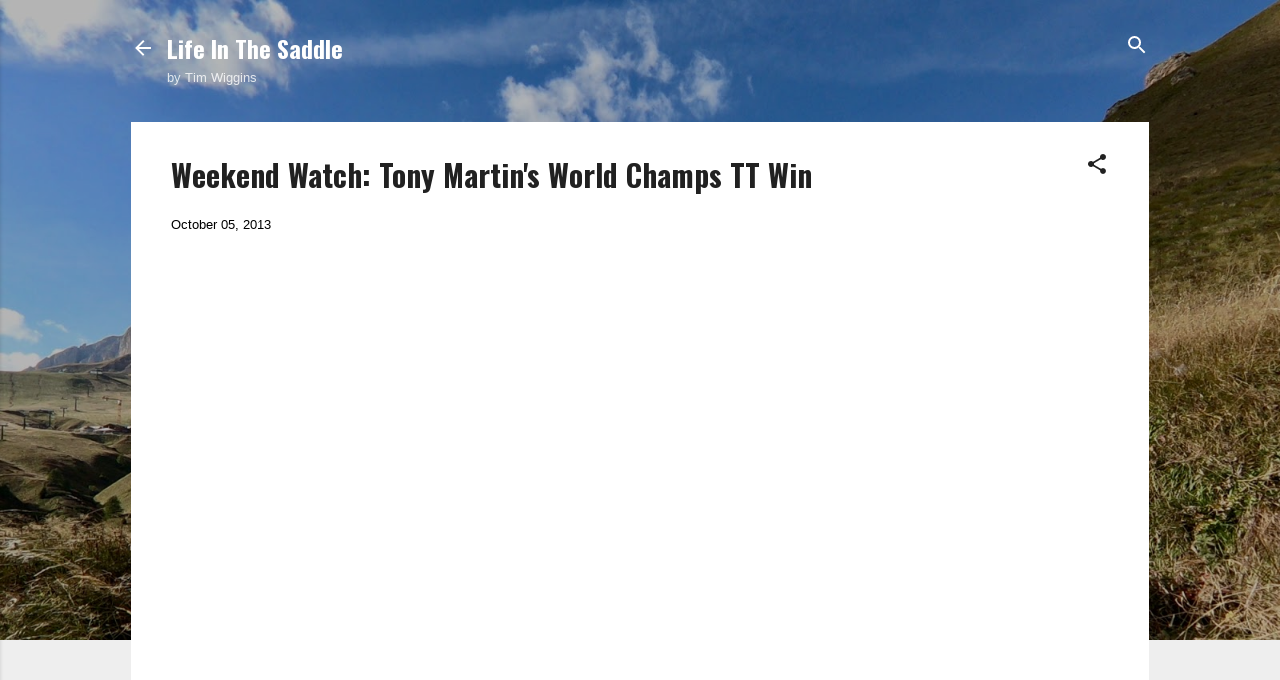

--- FILE ---
content_type: text/html; charset=UTF-8
request_url: https://www.lifeinthesaddle.cc/2013/10/weekend-watch-tony-martins-world-champs.html
body_size: 43733
content:
<!DOCTYPE html>
<html dir='ltr' xmlns='http://www.w3.org/1999/xhtml' xmlns:b='http://www.google.com/2005/gml/b' xmlns:data='http://www.google.com/2005/gml/data' xmlns:expr='http://www.google.com/2005/gml/expr'>
<head>
<meta content='width=device-width, initial-scale=1' name='viewport'/>
<title>Weekend Watch: Tony Martin&#39;s World Champs TT Win</title>
<meta content='text/html; charset=UTF-8' http-equiv='Content-Type'/>
<!-- Chrome, Firefox OS and Opera -->
<meta content='#eeeeee' name='theme-color'/>
<!-- Windows Phone -->
<meta content='#eeeeee' name='msapplication-navbutton-color'/>
<meta content='blogger' name='generator'/>
<link href='https://www.lifeinthesaddle.cc/favicon.ico' rel='icon' type='image/x-icon'/>
<link href='https://www.lifeinthesaddle.cc/2013/10/weekend-watch-tony-martins-world-champs.html' rel='canonical'/>
<link rel="alternate" type="application/atom+xml" title="Life In The Saddle - Atom" href="https://www.lifeinthesaddle.cc/feeds/posts/default" />
<link rel="alternate" type="application/rss+xml" title="Life In The Saddle - RSS" href="https://www.lifeinthesaddle.cc/feeds/posts/default?alt=rss" />
<link rel="service.post" type="application/atom+xml" title="Life In The Saddle - Atom" href="https://www.blogger.com/feeds/3294997327379877502/posts/default" />

<link rel="alternate" type="application/atom+xml" title="Life In The Saddle - Atom" href="https://www.lifeinthesaddle.cc/feeds/9086226941901459094/comments/default" />
<!--Can't find substitution for tag [blog.ieCssRetrofitLinks]-->
<link href='https://i.ytimg.com/vi/VWReDLF3eLU/hqdefault.jpg' rel='image_src'/>
<meta content='https://www.lifeinthesaddle.cc/2013/10/weekend-watch-tony-martins-world-champs.html' property='og:url'/>
<meta content='Weekend Watch: Tony Martin&#39;s World Champs TT Win' property='og:title'/>
<meta content='Life In The Saddle by Tim Wiggins is one of the UK&#39;s Top 10 Cycling Blogs. Stories of adventure cycling, bikepacking, cycling kit reviews, and advice.' property='og:description'/>
<meta content='https://lh3.googleusercontent.com/blogger_img_proxy/AEn0k_vj6xCwC1HjJ1ZKKZIMJYaSlC9Xhse2vF5llLLKqw_nf1W-lF1lbH42NL5ketQX93xC1vXdMedeMwKiIP5b4l2RapIrD4aSVi_j9XWl8ylTwseP=w1200-h630-n-k-no-nu' property='og:image'/>
<!--- meta tags for my blog-->
<meta content='2d000cf3' name='webgains-site-verification'/>
<!--- End of meta tags for my blog-->
<style type='text/css'>@font-face{font-family:'Cantarell';font-style:italic;font-weight:400;font-display:swap;src:url(//fonts.gstatic.com/s/cantarell/v18/B50LF7ZDq37KMUvlO015iZJnNKuwL4YeuHg.woff2)format('woff2');unicode-range:U+0100-02BA,U+02BD-02C5,U+02C7-02CC,U+02CE-02D7,U+02DD-02FF,U+0304,U+0308,U+0329,U+1D00-1DBF,U+1E00-1E9F,U+1EF2-1EFF,U+2020,U+20A0-20AB,U+20AD-20C0,U+2113,U+2C60-2C7F,U+A720-A7FF;}@font-face{font-family:'Cantarell';font-style:italic;font-weight:400;font-display:swap;src:url(//fonts.gstatic.com/s/cantarell/v18/B50LF7ZDq37KMUvlO015iZJpNKuwL4Ye.woff2)format('woff2');unicode-range:U+0000-00FF,U+0131,U+0152-0153,U+02BB-02BC,U+02C6,U+02DA,U+02DC,U+0304,U+0308,U+0329,U+2000-206F,U+20AC,U+2122,U+2191,U+2193,U+2212,U+2215,U+FEFF,U+FFFD;}@font-face{font-family:'Damion';font-style:normal;font-weight:400;font-display:swap;src:url(//fonts.gstatic.com/s/damion/v15/hv-XlzJ3KEUe_YZkZGw2EzJwV9J-.woff2)format('woff2');unicode-range:U+0100-02BA,U+02BD-02C5,U+02C7-02CC,U+02CE-02D7,U+02DD-02FF,U+0304,U+0308,U+0329,U+1D00-1DBF,U+1E00-1E9F,U+1EF2-1EFF,U+2020,U+20A0-20AB,U+20AD-20C0,U+2113,U+2C60-2C7F,U+A720-A7FF;}@font-face{font-family:'Damion';font-style:normal;font-weight:400;font-display:swap;src:url(//fonts.gstatic.com/s/damion/v15/hv-XlzJ3KEUe_YZkamw2EzJwVw.woff2)format('woff2');unicode-range:U+0000-00FF,U+0131,U+0152-0153,U+02BB-02BC,U+02C6,U+02DA,U+02DC,U+0304,U+0308,U+0329,U+2000-206F,U+20AC,U+2122,U+2191,U+2193,U+2212,U+2215,U+FEFF,U+FFFD;}@font-face{font-family:'Oswald';font-style:normal;font-weight:400;font-display:swap;src:url(//fonts.gstatic.com/s/oswald/v57/TK3IWkUHHAIjg75cFRf3bXL8LICs1_Fv40pKlN4NNSeSASz7FmlbHYjMdZwlou4.woff2)format('woff2');unicode-range:U+0460-052F,U+1C80-1C8A,U+20B4,U+2DE0-2DFF,U+A640-A69F,U+FE2E-FE2F;}@font-face{font-family:'Oswald';font-style:normal;font-weight:400;font-display:swap;src:url(//fonts.gstatic.com/s/oswald/v57/TK3IWkUHHAIjg75cFRf3bXL8LICs1_Fv40pKlN4NNSeSASz7FmlSHYjMdZwlou4.woff2)format('woff2');unicode-range:U+0301,U+0400-045F,U+0490-0491,U+04B0-04B1,U+2116;}@font-face{font-family:'Oswald';font-style:normal;font-weight:400;font-display:swap;src:url(//fonts.gstatic.com/s/oswald/v57/TK3IWkUHHAIjg75cFRf3bXL8LICs1_Fv40pKlN4NNSeSASz7FmlZHYjMdZwlou4.woff2)format('woff2');unicode-range:U+0102-0103,U+0110-0111,U+0128-0129,U+0168-0169,U+01A0-01A1,U+01AF-01B0,U+0300-0301,U+0303-0304,U+0308-0309,U+0323,U+0329,U+1EA0-1EF9,U+20AB;}@font-face{font-family:'Oswald';font-style:normal;font-weight:400;font-display:swap;src:url(//fonts.gstatic.com/s/oswald/v57/TK3IWkUHHAIjg75cFRf3bXL8LICs1_Fv40pKlN4NNSeSASz7FmlYHYjMdZwlou4.woff2)format('woff2');unicode-range:U+0100-02BA,U+02BD-02C5,U+02C7-02CC,U+02CE-02D7,U+02DD-02FF,U+0304,U+0308,U+0329,U+1D00-1DBF,U+1E00-1E9F,U+1EF2-1EFF,U+2020,U+20A0-20AB,U+20AD-20C0,U+2113,U+2C60-2C7F,U+A720-A7FF;}@font-face{font-family:'Oswald';font-style:normal;font-weight:400;font-display:swap;src:url(//fonts.gstatic.com/s/oswald/v57/TK3IWkUHHAIjg75cFRf3bXL8LICs1_Fv40pKlN4NNSeSASz7FmlWHYjMdZwl.woff2)format('woff2');unicode-range:U+0000-00FF,U+0131,U+0152-0153,U+02BB-02BC,U+02C6,U+02DA,U+02DC,U+0304,U+0308,U+0329,U+2000-206F,U+20AC,U+2122,U+2191,U+2193,U+2212,U+2215,U+FEFF,U+FFFD;}@font-face{font-family:'Oswald';font-style:normal;font-weight:700;font-display:swap;src:url(//fonts.gstatic.com/s/oswald/v57/TK3IWkUHHAIjg75cFRf3bXL8LICs1_Fv40pKlN4NNSeSASz7FmlbHYjMdZwlou4.woff2)format('woff2');unicode-range:U+0460-052F,U+1C80-1C8A,U+20B4,U+2DE0-2DFF,U+A640-A69F,U+FE2E-FE2F;}@font-face{font-family:'Oswald';font-style:normal;font-weight:700;font-display:swap;src:url(//fonts.gstatic.com/s/oswald/v57/TK3IWkUHHAIjg75cFRf3bXL8LICs1_Fv40pKlN4NNSeSASz7FmlSHYjMdZwlou4.woff2)format('woff2');unicode-range:U+0301,U+0400-045F,U+0490-0491,U+04B0-04B1,U+2116;}@font-face{font-family:'Oswald';font-style:normal;font-weight:700;font-display:swap;src:url(//fonts.gstatic.com/s/oswald/v57/TK3IWkUHHAIjg75cFRf3bXL8LICs1_Fv40pKlN4NNSeSASz7FmlZHYjMdZwlou4.woff2)format('woff2');unicode-range:U+0102-0103,U+0110-0111,U+0128-0129,U+0168-0169,U+01A0-01A1,U+01AF-01B0,U+0300-0301,U+0303-0304,U+0308-0309,U+0323,U+0329,U+1EA0-1EF9,U+20AB;}@font-face{font-family:'Oswald';font-style:normal;font-weight:700;font-display:swap;src:url(//fonts.gstatic.com/s/oswald/v57/TK3IWkUHHAIjg75cFRf3bXL8LICs1_Fv40pKlN4NNSeSASz7FmlYHYjMdZwlou4.woff2)format('woff2');unicode-range:U+0100-02BA,U+02BD-02C5,U+02C7-02CC,U+02CE-02D7,U+02DD-02FF,U+0304,U+0308,U+0329,U+1D00-1DBF,U+1E00-1E9F,U+1EF2-1EFF,U+2020,U+20A0-20AB,U+20AD-20C0,U+2113,U+2C60-2C7F,U+A720-A7FF;}@font-face{font-family:'Oswald';font-style:normal;font-weight:700;font-display:swap;src:url(//fonts.gstatic.com/s/oswald/v57/TK3IWkUHHAIjg75cFRf3bXL8LICs1_Fv40pKlN4NNSeSASz7FmlWHYjMdZwl.woff2)format('woff2');unicode-range:U+0000-00FF,U+0131,U+0152-0153,U+02BB-02BC,U+02C6,U+02DA,U+02DC,U+0304,U+0308,U+0329,U+2000-206F,U+20AC,U+2122,U+2191,U+2193,U+2212,U+2215,U+FEFF,U+FFFD;}@font-face{font-family:'Playfair Display';font-style:normal;font-weight:900;font-display:swap;src:url(//fonts.gstatic.com/s/playfairdisplay/v40/nuFvD-vYSZviVYUb_rj3ij__anPXJzDwcbmjWBN2PKfsunDTbtPK-F2qC0usEw.woff2)format('woff2');unicode-range:U+0301,U+0400-045F,U+0490-0491,U+04B0-04B1,U+2116;}@font-face{font-family:'Playfair Display';font-style:normal;font-weight:900;font-display:swap;src:url(//fonts.gstatic.com/s/playfairdisplay/v40/nuFvD-vYSZviVYUb_rj3ij__anPXJzDwcbmjWBN2PKfsunDYbtPK-F2qC0usEw.woff2)format('woff2');unicode-range:U+0102-0103,U+0110-0111,U+0128-0129,U+0168-0169,U+01A0-01A1,U+01AF-01B0,U+0300-0301,U+0303-0304,U+0308-0309,U+0323,U+0329,U+1EA0-1EF9,U+20AB;}@font-face{font-family:'Playfair Display';font-style:normal;font-weight:900;font-display:swap;src:url(//fonts.gstatic.com/s/playfairdisplay/v40/nuFvD-vYSZviVYUb_rj3ij__anPXJzDwcbmjWBN2PKfsunDZbtPK-F2qC0usEw.woff2)format('woff2');unicode-range:U+0100-02BA,U+02BD-02C5,U+02C7-02CC,U+02CE-02D7,U+02DD-02FF,U+0304,U+0308,U+0329,U+1D00-1DBF,U+1E00-1E9F,U+1EF2-1EFF,U+2020,U+20A0-20AB,U+20AD-20C0,U+2113,U+2C60-2C7F,U+A720-A7FF;}@font-face{font-family:'Playfair Display';font-style:normal;font-weight:900;font-display:swap;src:url(//fonts.gstatic.com/s/playfairdisplay/v40/nuFvD-vYSZviVYUb_rj3ij__anPXJzDwcbmjWBN2PKfsunDXbtPK-F2qC0s.woff2)format('woff2');unicode-range:U+0000-00FF,U+0131,U+0152-0153,U+02BB-02BC,U+02C6,U+02DA,U+02DC,U+0304,U+0308,U+0329,U+2000-206F,U+20AC,U+2122,U+2191,U+2193,U+2212,U+2215,U+FEFF,U+FFFD;}@font-face{font-family:'Roboto';font-style:italic;font-weight:300;font-stretch:100%;font-display:swap;src:url(//fonts.gstatic.com/s/roboto/v50/KFOKCnqEu92Fr1Mu53ZEC9_Vu3r1gIhOszmOClHrs6ljXfMMLt_QuAX-k3Yi128m0kN2.woff2)format('woff2');unicode-range:U+0460-052F,U+1C80-1C8A,U+20B4,U+2DE0-2DFF,U+A640-A69F,U+FE2E-FE2F;}@font-face{font-family:'Roboto';font-style:italic;font-weight:300;font-stretch:100%;font-display:swap;src:url(//fonts.gstatic.com/s/roboto/v50/KFOKCnqEu92Fr1Mu53ZEC9_Vu3r1gIhOszmOClHrs6ljXfMMLt_QuAz-k3Yi128m0kN2.woff2)format('woff2');unicode-range:U+0301,U+0400-045F,U+0490-0491,U+04B0-04B1,U+2116;}@font-face{font-family:'Roboto';font-style:italic;font-weight:300;font-stretch:100%;font-display:swap;src:url(//fonts.gstatic.com/s/roboto/v50/KFOKCnqEu92Fr1Mu53ZEC9_Vu3r1gIhOszmOClHrs6ljXfMMLt_QuAT-k3Yi128m0kN2.woff2)format('woff2');unicode-range:U+1F00-1FFF;}@font-face{font-family:'Roboto';font-style:italic;font-weight:300;font-stretch:100%;font-display:swap;src:url(//fonts.gstatic.com/s/roboto/v50/KFOKCnqEu92Fr1Mu53ZEC9_Vu3r1gIhOszmOClHrs6ljXfMMLt_QuAv-k3Yi128m0kN2.woff2)format('woff2');unicode-range:U+0370-0377,U+037A-037F,U+0384-038A,U+038C,U+038E-03A1,U+03A3-03FF;}@font-face{font-family:'Roboto';font-style:italic;font-weight:300;font-stretch:100%;font-display:swap;src:url(//fonts.gstatic.com/s/roboto/v50/KFOKCnqEu92Fr1Mu53ZEC9_Vu3r1gIhOszmOClHrs6ljXfMMLt_QuHT-k3Yi128m0kN2.woff2)format('woff2');unicode-range:U+0302-0303,U+0305,U+0307-0308,U+0310,U+0312,U+0315,U+031A,U+0326-0327,U+032C,U+032F-0330,U+0332-0333,U+0338,U+033A,U+0346,U+034D,U+0391-03A1,U+03A3-03A9,U+03B1-03C9,U+03D1,U+03D5-03D6,U+03F0-03F1,U+03F4-03F5,U+2016-2017,U+2034-2038,U+203C,U+2040,U+2043,U+2047,U+2050,U+2057,U+205F,U+2070-2071,U+2074-208E,U+2090-209C,U+20D0-20DC,U+20E1,U+20E5-20EF,U+2100-2112,U+2114-2115,U+2117-2121,U+2123-214F,U+2190,U+2192,U+2194-21AE,U+21B0-21E5,U+21F1-21F2,U+21F4-2211,U+2213-2214,U+2216-22FF,U+2308-230B,U+2310,U+2319,U+231C-2321,U+2336-237A,U+237C,U+2395,U+239B-23B7,U+23D0,U+23DC-23E1,U+2474-2475,U+25AF,U+25B3,U+25B7,U+25BD,U+25C1,U+25CA,U+25CC,U+25FB,U+266D-266F,U+27C0-27FF,U+2900-2AFF,U+2B0E-2B11,U+2B30-2B4C,U+2BFE,U+3030,U+FF5B,U+FF5D,U+1D400-1D7FF,U+1EE00-1EEFF;}@font-face{font-family:'Roboto';font-style:italic;font-weight:300;font-stretch:100%;font-display:swap;src:url(//fonts.gstatic.com/s/roboto/v50/KFOKCnqEu92Fr1Mu53ZEC9_Vu3r1gIhOszmOClHrs6ljXfMMLt_QuGb-k3Yi128m0kN2.woff2)format('woff2');unicode-range:U+0001-000C,U+000E-001F,U+007F-009F,U+20DD-20E0,U+20E2-20E4,U+2150-218F,U+2190,U+2192,U+2194-2199,U+21AF,U+21E6-21F0,U+21F3,U+2218-2219,U+2299,U+22C4-22C6,U+2300-243F,U+2440-244A,U+2460-24FF,U+25A0-27BF,U+2800-28FF,U+2921-2922,U+2981,U+29BF,U+29EB,U+2B00-2BFF,U+4DC0-4DFF,U+FFF9-FFFB,U+10140-1018E,U+10190-1019C,U+101A0,U+101D0-101FD,U+102E0-102FB,U+10E60-10E7E,U+1D2C0-1D2D3,U+1D2E0-1D37F,U+1F000-1F0FF,U+1F100-1F1AD,U+1F1E6-1F1FF,U+1F30D-1F30F,U+1F315,U+1F31C,U+1F31E,U+1F320-1F32C,U+1F336,U+1F378,U+1F37D,U+1F382,U+1F393-1F39F,U+1F3A7-1F3A8,U+1F3AC-1F3AF,U+1F3C2,U+1F3C4-1F3C6,U+1F3CA-1F3CE,U+1F3D4-1F3E0,U+1F3ED,U+1F3F1-1F3F3,U+1F3F5-1F3F7,U+1F408,U+1F415,U+1F41F,U+1F426,U+1F43F,U+1F441-1F442,U+1F444,U+1F446-1F449,U+1F44C-1F44E,U+1F453,U+1F46A,U+1F47D,U+1F4A3,U+1F4B0,U+1F4B3,U+1F4B9,U+1F4BB,U+1F4BF,U+1F4C8-1F4CB,U+1F4D6,U+1F4DA,U+1F4DF,U+1F4E3-1F4E6,U+1F4EA-1F4ED,U+1F4F7,U+1F4F9-1F4FB,U+1F4FD-1F4FE,U+1F503,U+1F507-1F50B,U+1F50D,U+1F512-1F513,U+1F53E-1F54A,U+1F54F-1F5FA,U+1F610,U+1F650-1F67F,U+1F687,U+1F68D,U+1F691,U+1F694,U+1F698,U+1F6AD,U+1F6B2,U+1F6B9-1F6BA,U+1F6BC,U+1F6C6-1F6CF,U+1F6D3-1F6D7,U+1F6E0-1F6EA,U+1F6F0-1F6F3,U+1F6F7-1F6FC,U+1F700-1F7FF,U+1F800-1F80B,U+1F810-1F847,U+1F850-1F859,U+1F860-1F887,U+1F890-1F8AD,U+1F8B0-1F8BB,U+1F8C0-1F8C1,U+1F900-1F90B,U+1F93B,U+1F946,U+1F984,U+1F996,U+1F9E9,U+1FA00-1FA6F,U+1FA70-1FA7C,U+1FA80-1FA89,U+1FA8F-1FAC6,U+1FACE-1FADC,U+1FADF-1FAE9,U+1FAF0-1FAF8,U+1FB00-1FBFF;}@font-face{font-family:'Roboto';font-style:italic;font-weight:300;font-stretch:100%;font-display:swap;src:url(//fonts.gstatic.com/s/roboto/v50/KFOKCnqEu92Fr1Mu53ZEC9_Vu3r1gIhOszmOClHrs6ljXfMMLt_QuAf-k3Yi128m0kN2.woff2)format('woff2');unicode-range:U+0102-0103,U+0110-0111,U+0128-0129,U+0168-0169,U+01A0-01A1,U+01AF-01B0,U+0300-0301,U+0303-0304,U+0308-0309,U+0323,U+0329,U+1EA0-1EF9,U+20AB;}@font-face{font-family:'Roboto';font-style:italic;font-weight:300;font-stretch:100%;font-display:swap;src:url(//fonts.gstatic.com/s/roboto/v50/KFOKCnqEu92Fr1Mu53ZEC9_Vu3r1gIhOszmOClHrs6ljXfMMLt_QuAb-k3Yi128m0kN2.woff2)format('woff2');unicode-range:U+0100-02BA,U+02BD-02C5,U+02C7-02CC,U+02CE-02D7,U+02DD-02FF,U+0304,U+0308,U+0329,U+1D00-1DBF,U+1E00-1E9F,U+1EF2-1EFF,U+2020,U+20A0-20AB,U+20AD-20C0,U+2113,U+2C60-2C7F,U+A720-A7FF;}@font-face{font-family:'Roboto';font-style:italic;font-weight:300;font-stretch:100%;font-display:swap;src:url(//fonts.gstatic.com/s/roboto/v50/KFOKCnqEu92Fr1Mu53ZEC9_Vu3r1gIhOszmOClHrs6ljXfMMLt_QuAj-k3Yi128m0g.woff2)format('woff2');unicode-range:U+0000-00FF,U+0131,U+0152-0153,U+02BB-02BC,U+02C6,U+02DA,U+02DC,U+0304,U+0308,U+0329,U+2000-206F,U+20AC,U+2122,U+2191,U+2193,U+2212,U+2215,U+FEFF,U+FFFD;}@font-face{font-family:'Roboto';font-style:normal;font-weight:400;font-stretch:100%;font-display:swap;src:url(//fonts.gstatic.com/s/roboto/v50/KFO7CnqEu92Fr1ME7kSn66aGLdTylUAMa3GUBHMdazTgWw.woff2)format('woff2');unicode-range:U+0460-052F,U+1C80-1C8A,U+20B4,U+2DE0-2DFF,U+A640-A69F,U+FE2E-FE2F;}@font-face{font-family:'Roboto';font-style:normal;font-weight:400;font-stretch:100%;font-display:swap;src:url(//fonts.gstatic.com/s/roboto/v50/KFO7CnqEu92Fr1ME7kSn66aGLdTylUAMa3iUBHMdazTgWw.woff2)format('woff2');unicode-range:U+0301,U+0400-045F,U+0490-0491,U+04B0-04B1,U+2116;}@font-face{font-family:'Roboto';font-style:normal;font-weight:400;font-stretch:100%;font-display:swap;src:url(//fonts.gstatic.com/s/roboto/v50/KFO7CnqEu92Fr1ME7kSn66aGLdTylUAMa3CUBHMdazTgWw.woff2)format('woff2');unicode-range:U+1F00-1FFF;}@font-face{font-family:'Roboto';font-style:normal;font-weight:400;font-stretch:100%;font-display:swap;src:url(//fonts.gstatic.com/s/roboto/v50/KFO7CnqEu92Fr1ME7kSn66aGLdTylUAMa3-UBHMdazTgWw.woff2)format('woff2');unicode-range:U+0370-0377,U+037A-037F,U+0384-038A,U+038C,U+038E-03A1,U+03A3-03FF;}@font-face{font-family:'Roboto';font-style:normal;font-weight:400;font-stretch:100%;font-display:swap;src:url(//fonts.gstatic.com/s/roboto/v50/KFO7CnqEu92Fr1ME7kSn66aGLdTylUAMawCUBHMdazTgWw.woff2)format('woff2');unicode-range:U+0302-0303,U+0305,U+0307-0308,U+0310,U+0312,U+0315,U+031A,U+0326-0327,U+032C,U+032F-0330,U+0332-0333,U+0338,U+033A,U+0346,U+034D,U+0391-03A1,U+03A3-03A9,U+03B1-03C9,U+03D1,U+03D5-03D6,U+03F0-03F1,U+03F4-03F5,U+2016-2017,U+2034-2038,U+203C,U+2040,U+2043,U+2047,U+2050,U+2057,U+205F,U+2070-2071,U+2074-208E,U+2090-209C,U+20D0-20DC,U+20E1,U+20E5-20EF,U+2100-2112,U+2114-2115,U+2117-2121,U+2123-214F,U+2190,U+2192,U+2194-21AE,U+21B0-21E5,U+21F1-21F2,U+21F4-2211,U+2213-2214,U+2216-22FF,U+2308-230B,U+2310,U+2319,U+231C-2321,U+2336-237A,U+237C,U+2395,U+239B-23B7,U+23D0,U+23DC-23E1,U+2474-2475,U+25AF,U+25B3,U+25B7,U+25BD,U+25C1,U+25CA,U+25CC,U+25FB,U+266D-266F,U+27C0-27FF,U+2900-2AFF,U+2B0E-2B11,U+2B30-2B4C,U+2BFE,U+3030,U+FF5B,U+FF5D,U+1D400-1D7FF,U+1EE00-1EEFF;}@font-face{font-family:'Roboto';font-style:normal;font-weight:400;font-stretch:100%;font-display:swap;src:url(//fonts.gstatic.com/s/roboto/v50/KFO7CnqEu92Fr1ME7kSn66aGLdTylUAMaxKUBHMdazTgWw.woff2)format('woff2');unicode-range:U+0001-000C,U+000E-001F,U+007F-009F,U+20DD-20E0,U+20E2-20E4,U+2150-218F,U+2190,U+2192,U+2194-2199,U+21AF,U+21E6-21F0,U+21F3,U+2218-2219,U+2299,U+22C4-22C6,U+2300-243F,U+2440-244A,U+2460-24FF,U+25A0-27BF,U+2800-28FF,U+2921-2922,U+2981,U+29BF,U+29EB,U+2B00-2BFF,U+4DC0-4DFF,U+FFF9-FFFB,U+10140-1018E,U+10190-1019C,U+101A0,U+101D0-101FD,U+102E0-102FB,U+10E60-10E7E,U+1D2C0-1D2D3,U+1D2E0-1D37F,U+1F000-1F0FF,U+1F100-1F1AD,U+1F1E6-1F1FF,U+1F30D-1F30F,U+1F315,U+1F31C,U+1F31E,U+1F320-1F32C,U+1F336,U+1F378,U+1F37D,U+1F382,U+1F393-1F39F,U+1F3A7-1F3A8,U+1F3AC-1F3AF,U+1F3C2,U+1F3C4-1F3C6,U+1F3CA-1F3CE,U+1F3D4-1F3E0,U+1F3ED,U+1F3F1-1F3F3,U+1F3F5-1F3F7,U+1F408,U+1F415,U+1F41F,U+1F426,U+1F43F,U+1F441-1F442,U+1F444,U+1F446-1F449,U+1F44C-1F44E,U+1F453,U+1F46A,U+1F47D,U+1F4A3,U+1F4B0,U+1F4B3,U+1F4B9,U+1F4BB,U+1F4BF,U+1F4C8-1F4CB,U+1F4D6,U+1F4DA,U+1F4DF,U+1F4E3-1F4E6,U+1F4EA-1F4ED,U+1F4F7,U+1F4F9-1F4FB,U+1F4FD-1F4FE,U+1F503,U+1F507-1F50B,U+1F50D,U+1F512-1F513,U+1F53E-1F54A,U+1F54F-1F5FA,U+1F610,U+1F650-1F67F,U+1F687,U+1F68D,U+1F691,U+1F694,U+1F698,U+1F6AD,U+1F6B2,U+1F6B9-1F6BA,U+1F6BC,U+1F6C6-1F6CF,U+1F6D3-1F6D7,U+1F6E0-1F6EA,U+1F6F0-1F6F3,U+1F6F7-1F6FC,U+1F700-1F7FF,U+1F800-1F80B,U+1F810-1F847,U+1F850-1F859,U+1F860-1F887,U+1F890-1F8AD,U+1F8B0-1F8BB,U+1F8C0-1F8C1,U+1F900-1F90B,U+1F93B,U+1F946,U+1F984,U+1F996,U+1F9E9,U+1FA00-1FA6F,U+1FA70-1FA7C,U+1FA80-1FA89,U+1FA8F-1FAC6,U+1FACE-1FADC,U+1FADF-1FAE9,U+1FAF0-1FAF8,U+1FB00-1FBFF;}@font-face{font-family:'Roboto';font-style:normal;font-weight:400;font-stretch:100%;font-display:swap;src:url(//fonts.gstatic.com/s/roboto/v50/KFO7CnqEu92Fr1ME7kSn66aGLdTylUAMa3OUBHMdazTgWw.woff2)format('woff2');unicode-range:U+0102-0103,U+0110-0111,U+0128-0129,U+0168-0169,U+01A0-01A1,U+01AF-01B0,U+0300-0301,U+0303-0304,U+0308-0309,U+0323,U+0329,U+1EA0-1EF9,U+20AB;}@font-face{font-family:'Roboto';font-style:normal;font-weight:400;font-stretch:100%;font-display:swap;src:url(//fonts.gstatic.com/s/roboto/v50/KFO7CnqEu92Fr1ME7kSn66aGLdTylUAMa3KUBHMdazTgWw.woff2)format('woff2');unicode-range:U+0100-02BA,U+02BD-02C5,U+02C7-02CC,U+02CE-02D7,U+02DD-02FF,U+0304,U+0308,U+0329,U+1D00-1DBF,U+1E00-1E9F,U+1EF2-1EFF,U+2020,U+20A0-20AB,U+20AD-20C0,U+2113,U+2C60-2C7F,U+A720-A7FF;}@font-face{font-family:'Roboto';font-style:normal;font-weight:400;font-stretch:100%;font-display:swap;src:url(//fonts.gstatic.com/s/roboto/v50/KFO7CnqEu92Fr1ME7kSn66aGLdTylUAMa3yUBHMdazQ.woff2)format('woff2');unicode-range:U+0000-00FF,U+0131,U+0152-0153,U+02BB-02BC,U+02C6,U+02DA,U+02DC,U+0304,U+0308,U+0329,U+2000-206F,U+20AC,U+2122,U+2191,U+2193,U+2212,U+2215,U+FEFF,U+FFFD;}@font-face{font-family:'Roboto';font-style:normal;font-weight:700;font-stretch:100%;font-display:swap;src:url(//fonts.gstatic.com/s/roboto/v50/KFO7CnqEu92Fr1ME7kSn66aGLdTylUAMa3GUBHMdazTgWw.woff2)format('woff2');unicode-range:U+0460-052F,U+1C80-1C8A,U+20B4,U+2DE0-2DFF,U+A640-A69F,U+FE2E-FE2F;}@font-face{font-family:'Roboto';font-style:normal;font-weight:700;font-stretch:100%;font-display:swap;src:url(//fonts.gstatic.com/s/roboto/v50/KFO7CnqEu92Fr1ME7kSn66aGLdTylUAMa3iUBHMdazTgWw.woff2)format('woff2');unicode-range:U+0301,U+0400-045F,U+0490-0491,U+04B0-04B1,U+2116;}@font-face{font-family:'Roboto';font-style:normal;font-weight:700;font-stretch:100%;font-display:swap;src:url(//fonts.gstatic.com/s/roboto/v50/KFO7CnqEu92Fr1ME7kSn66aGLdTylUAMa3CUBHMdazTgWw.woff2)format('woff2');unicode-range:U+1F00-1FFF;}@font-face{font-family:'Roboto';font-style:normal;font-weight:700;font-stretch:100%;font-display:swap;src:url(//fonts.gstatic.com/s/roboto/v50/KFO7CnqEu92Fr1ME7kSn66aGLdTylUAMa3-UBHMdazTgWw.woff2)format('woff2');unicode-range:U+0370-0377,U+037A-037F,U+0384-038A,U+038C,U+038E-03A1,U+03A3-03FF;}@font-face{font-family:'Roboto';font-style:normal;font-weight:700;font-stretch:100%;font-display:swap;src:url(//fonts.gstatic.com/s/roboto/v50/KFO7CnqEu92Fr1ME7kSn66aGLdTylUAMawCUBHMdazTgWw.woff2)format('woff2');unicode-range:U+0302-0303,U+0305,U+0307-0308,U+0310,U+0312,U+0315,U+031A,U+0326-0327,U+032C,U+032F-0330,U+0332-0333,U+0338,U+033A,U+0346,U+034D,U+0391-03A1,U+03A3-03A9,U+03B1-03C9,U+03D1,U+03D5-03D6,U+03F0-03F1,U+03F4-03F5,U+2016-2017,U+2034-2038,U+203C,U+2040,U+2043,U+2047,U+2050,U+2057,U+205F,U+2070-2071,U+2074-208E,U+2090-209C,U+20D0-20DC,U+20E1,U+20E5-20EF,U+2100-2112,U+2114-2115,U+2117-2121,U+2123-214F,U+2190,U+2192,U+2194-21AE,U+21B0-21E5,U+21F1-21F2,U+21F4-2211,U+2213-2214,U+2216-22FF,U+2308-230B,U+2310,U+2319,U+231C-2321,U+2336-237A,U+237C,U+2395,U+239B-23B7,U+23D0,U+23DC-23E1,U+2474-2475,U+25AF,U+25B3,U+25B7,U+25BD,U+25C1,U+25CA,U+25CC,U+25FB,U+266D-266F,U+27C0-27FF,U+2900-2AFF,U+2B0E-2B11,U+2B30-2B4C,U+2BFE,U+3030,U+FF5B,U+FF5D,U+1D400-1D7FF,U+1EE00-1EEFF;}@font-face{font-family:'Roboto';font-style:normal;font-weight:700;font-stretch:100%;font-display:swap;src:url(//fonts.gstatic.com/s/roboto/v50/KFO7CnqEu92Fr1ME7kSn66aGLdTylUAMaxKUBHMdazTgWw.woff2)format('woff2');unicode-range:U+0001-000C,U+000E-001F,U+007F-009F,U+20DD-20E0,U+20E2-20E4,U+2150-218F,U+2190,U+2192,U+2194-2199,U+21AF,U+21E6-21F0,U+21F3,U+2218-2219,U+2299,U+22C4-22C6,U+2300-243F,U+2440-244A,U+2460-24FF,U+25A0-27BF,U+2800-28FF,U+2921-2922,U+2981,U+29BF,U+29EB,U+2B00-2BFF,U+4DC0-4DFF,U+FFF9-FFFB,U+10140-1018E,U+10190-1019C,U+101A0,U+101D0-101FD,U+102E0-102FB,U+10E60-10E7E,U+1D2C0-1D2D3,U+1D2E0-1D37F,U+1F000-1F0FF,U+1F100-1F1AD,U+1F1E6-1F1FF,U+1F30D-1F30F,U+1F315,U+1F31C,U+1F31E,U+1F320-1F32C,U+1F336,U+1F378,U+1F37D,U+1F382,U+1F393-1F39F,U+1F3A7-1F3A8,U+1F3AC-1F3AF,U+1F3C2,U+1F3C4-1F3C6,U+1F3CA-1F3CE,U+1F3D4-1F3E0,U+1F3ED,U+1F3F1-1F3F3,U+1F3F5-1F3F7,U+1F408,U+1F415,U+1F41F,U+1F426,U+1F43F,U+1F441-1F442,U+1F444,U+1F446-1F449,U+1F44C-1F44E,U+1F453,U+1F46A,U+1F47D,U+1F4A3,U+1F4B0,U+1F4B3,U+1F4B9,U+1F4BB,U+1F4BF,U+1F4C8-1F4CB,U+1F4D6,U+1F4DA,U+1F4DF,U+1F4E3-1F4E6,U+1F4EA-1F4ED,U+1F4F7,U+1F4F9-1F4FB,U+1F4FD-1F4FE,U+1F503,U+1F507-1F50B,U+1F50D,U+1F512-1F513,U+1F53E-1F54A,U+1F54F-1F5FA,U+1F610,U+1F650-1F67F,U+1F687,U+1F68D,U+1F691,U+1F694,U+1F698,U+1F6AD,U+1F6B2,U+1F6B9-1F6BA,U+1F6BC,U+1F6C6-1F6CF,U+1F6D3-1F6D7,U+1F6E0-1F6EA,U+1F6F0-1F6F3,U+1F6F7-1F6FC,U+1F700-1F7FF,U+1F800-1F80B,U+1F810-1F847,U+1F850-1F859,U+1F860-1F887,U+1F890-1F8AD,U+1F8B0-1F8BB,U+1F8C0-1F8C1,U+1F900-1F90B,U+1F93B,U+1F946,U+1F984,U+1F996,U+1F9E9,U+1FA00-1FA6F,U+1FA70-1FA7C,U+1FA80-1FA89,U+1FA8F-1FAC6,U+1FACE-1FADC,U+1FADF-1FAE9,U+1FAF0-1FAF8,U+1FB00-1FBFF;}@font-face{font-family:'Roboto';font-style:normal;font-weight:700;font-stretch:100%;font-display:swap;src:url(//fonts.gstatic.com/s/roboto/v50/KFO7CnqEu92Fr1ME7kSn66aGLdTylUAMa3OUBHMdazTgWw.woff2)format('woff2');unicode-range:U+0102-0103,U+0110-0111,U+0128-0129,U+0168-0169,U+01A0-01A1,U+01AF-01B0,U+0300-0301,U+0303-0304,U+0308-0309,U+0323,U+0329,U+1EA0-1EF9,U+20AB;}@font-face{font-family:'Roboto';font-style:normal;font-weight:700;font-stretch:100%;font-display:swap;src:url(//fonts.gstatic.com/s/roboto/v50/KFO7CnqEu92Fr1ME7kSn66aGLdTylUAMa3KUBHMdazTgWw.woff2)format('woff2');unicode-range:U+0100-02BA,U+02BD-02C5,U+02C7-02CC,U+02CE-02D7,U+02DD-02FF,U+0304,U+0308,U+0329,U+1D00-1DBF,U+1E00-1E9F,U+1EF2-1EFF,U+2020,U+20A0-20AB,U+20AD-20C0,U+2113,U+2C60-2C7F,U+A720-A7FF;}@font-face{font-family:'Roboto';font-style:normal;font-weight:700;font-stretch:100%;font-display:swap;src:url(//fonts.gstatic.com/s/roboto/v50/KFO7CnqEu92Fr1ME7kSn66aGLdTylUAMa3yUBHMdazQ.woff2)format('woff2');unicode-range:U+0000-00FF,U+0131,U+0152-0153,U+02BB-02BC,U+02C6,U+02DA,U+02DC,U+0304,U+0308,U+0329,U+2000-206F,U+20AC,U+2122,U+2191,U+2193,U+2212,U+2215,U+FEFF,U+FFFD;}</style>
<style id='page-skin-1' type='text/css'><!--
.skip-navigation {
background-color: #fff;
box-sizing: border-box;
color: #000;
display: block;
height: 0;
left: 0;
line-height: 50px;
overflow: hidden;
padding-top: 0;
position: fixed;
text-align: center;
top: 0;
-webkit-transition: box-shadow .3s , height .3s , padding-top .3s;
transition: box-shadow .3s , height .3s , padding-top .3s;
width: 100%;
z-index: 900;
}
.skip-navigation:focus {
box-shadow: 0 4px 5px 0 rgba(0,0,0,0.14) , 0 1px 10px 0 rgba(0,0,0,0.12) , 0 2px 4px -1px rgba(0,0,0,0.2);
height: 50px;
}
#main {
outline: none;
}
body {
overflow-wrap: break-word;
word-break: break-word;
word-wrap: break-word;
}
.hidden {
display: none;
}
.invisible {
visibility: hidden;
}
.container:after, .float-container:after {
clear: both;
content: "";
display: table;
}
.clearboth {
clear: both;
}
.dim-overlay {
background-color: rgba(0,0,0,0.54);
height: 100vh;
left: 0;
position: fixed;
top: 0;
width: 100%;
}
#sharing-dim-overlay {
background-color: transparent;
}
.main-heading {
position: absolute;
clip: rect(1px,1px,1px,1px);
padding: 0;
border: 0;
height: 1px;
width: 1px;
overflow: hidden;
}
.loading-spinner-large {
-webkit-animation: mspin-rotate 1568.63ms infinite linear;
animation: mspin-rotate 1568.63ms infinite linear;
height: 48px;
overflow: hidden;
position: absolute;
width: 48px;
z-index: 200;
}
.loading-spinner-large>div {
-webkit-animation: mspin-revrot 5332ms infinite steps(4);
animation: mspin-revrot 5332ms infinite steps(4);
}
.loading-spinner-large>div>div {
-webkit-animation: mspin-singlecolor-large-film 1333ms infinite steps(81);
animation: mspin-singlecolor-large-film 1333ms infinite steps(81);
background-size: 100%;
height: 48px;
width: 3888px;
}
.mspin-black-large>div>div, .mspin-grey_54-large>div>div {
background-image: url(https://www.blogblog.com/indie/mspin_black_large.svg);
}
.mspin-white-large>div>div {
background-image: url(https://www.blogblog.com/indie/mspin_white_large.svg);
}
.mspin-grey_54-large {
opacity: .54;
}
@-webkit-keyframes mspin-singlecolor-large-film {
0% {
-webkit-transform: translateX(0);
transform: translateX(0);
}
to {
-webkit-transform: translateX(-3888px);
transform: translateX(-3888px);
}
}
@keyframes mspin-singlecolor-large-film {
0% {
-webkit-transform: translateX(0);
transform: translateX(0);
}
to {
-webkit-transform: translateX(-3888px);
transform: translateX(-3888px);
}
}
@-webkit-keyframes mspin-rotate {
0% {
-webkit-transform: rotate(0deg);
transform: rotate(0deg);
}
to {
-webkit-transform: rotate(360deg);
transform: rotate(360deg);
}
}
@keyframes mspin-rotate {
0% {
-webkit-transform: rotate(0deg);
transform: rotate(0deg);
}
to {
-webkit-transform: rotate(360deg);
transform: rotate(360deg);
}
}
@-webkit-keyframes mspin-revrot {
0% {
-webkit-transform: rotate(0deg);
transform: rotate(0deg);
}
to {
-webkit-transform: rotate(-360deg);
transform: rotate(-360deg);
}
}
@keyframes mspin-revrot {
0% {
-webkit-transform: rotate(0deg);
transform: rotate(0deg);
}
to {
-webkit-transform: rotate(-360deg);
transform: rotate(-360deg);
}
}
input::-ms-clear {
display: none;
}
.blogger-logo, .svg-icon-24.blogger-logo {
fill: #ff9800;
opacity: 1;
}
.widget.Attribution {
margin-top: 1em;
text-align: center;
}
.widget.Attribution .blogger img, .widget.Attribution .blogger svg {
vertical-align: bottom;
}
.widget.Attribution .blogger img {
margin-right: .5em;
}
.widget.Attribution div {
line-height: 24px;
margin-top: .5em;
}
.widget.Attribution .image-attribution, .widget.Attribution .copyright {
font-size: .7em;
margin-top: 1.5em;
}
.item-control {
display: none;
}
.BLOG_mobile_video_class {
display: none;
}
.bg-photo {
background-attachment: scroll !important;
}
body .CSS_LIGHTBOX {
z-index: 900;
}
.extendable .show-more, .extendable .show-less {
border-color: #fc4c02;
color: #fc4c02;
margin-top: 8px;
}
.extendable .show-more.hidden, .extendable .show-less.hidden {
display: none;
}
.inline-ad {
display: none;
max-width: 100%;
overflow: hidden;
}
.adsbygoogle {
display: block;
}
#cookieChoiceInfo {
bottom: 0;
top: auto;
}
iframe.b-hbp-video {
border: none;
}
.post-body img {
max-width: 100%;
}
.post-body iframe {
max-width: 100%;
}
.post-body a[imageanchor="1"] {
display: inline-block;
}
.byline {
margin-right: 1em;
}
.byline:last-child {
margin-right: 0;
}
.paging-control-container {
margin-bottom: 16px;
}
.paging-control-container .paging-control {
display: inline-block;
}
.paging-control-container .paging-control, .paging-control-container .comment-range-text:after {
color: #fc4c02;
}
.paging-control-container .paging-control, .paging-control-container .comment-range-text {
margin-right: 8px;
}
.paging-control-container .comment-range-text:after, .paging-control-container .paging-control:after {
content: "\b7";
cursor: default;
pointer-events: none;
}
.paging-control-container .comment-range-text:last-child:after, .paging-control-container .paging-control:last-child:after {
content: none;
}
.paging-control-container .comment-range-text:after, .paging-control-container .paging-control:after {
padding-left: 8px;
}
.byline.reactions iframe {
height: 20px;
}
.b-notification {
color: #000;
background-color: white;
border-bottom: solid 1px #000;
box-sizing: border-box;
padding: 16px 32px;
text-align: center;
}
.b-notification.visible {
-webkit-transition: margin-top .3s cubic-bezier(0.4,0.0,0.2,1);
transition: margin-top .3s cubic-bezier(0.4,0.0,0.2,1);
}
.b-notification.invisible {
position: absolute;
}
.b-notification-close {
position: absolute;
right: 8px;
top: 8px;
}
.no-posts-message {
line-height: 40px;
text-align: center;
}
@media screen and (max-width: 800px) {
body.item-view .post-body a[imageanchor="1"][style*="float: left;"], body.item-view .post-body a[imageanchor="1"][style*="float: right;"] {
float: none !important;
clear: none !important;
}
body.item-view .post-body a[imageanchor="1"] img {
display: block;
height: auto;
margin: 0 auto;
}
body.item-view .post-body a[imageanchor="1"][style*="float: left;"] img, body.item-view .post-body .separator[style*="text-align: left"] a[imageanchor="1"] img {
margin: 0 auto 0 0;
}
body.item-view .post-body a[imageanchor="1"][style*="float: right;"] img, body.item-view .post-body .separator[style*="text-align: right"] a[imageanchor="1"] img {
margin: 0 0 0 auto;
}
.post-body a[imageanchor] {
display: block;
}
body.item-view .post-body a[imageanchor="1"] {
margin-left: 0 !important;
margin-right: 0 !important;
}
body.item-view .post-body a[imageanchor="1"]+a[imageanchor="1"] {
margin-top: 16px;
}
}
#comments {
border-top: 1px dashed rgba(0,0,0,0.54);
margin-top: 20px;
padding: 20px;
}
#comments .comment-thread ol {
margin: 0;
padding-left: 0;
}
#comments .comment-thread ol {
padding-left: 0;
}
#comments .comment-thread .comment-replies, #comments .comment .comment-replybox-single {
margin-left: 60px;
}
#comments .comment-thread .thread-count {
display: none;
}
#comments .comment {
list-style-type: none;
padding: 0 0 30px;
position: relative;
}
#comments .comment .comment {
padding-bottom: 8px;
}
.comment .avatar-image-container {
position: absolute;
}
.comment .avatar-image-container img {
border-radius: 50%;
}
.avatar-image-container svg, .comment .avatar-image-container .avatar-icon {
border-radius: 50%;
border: solid 1px #212121;
box-sizing: border-box;
fill: #212121;
height: 35px;
margin: 0;
padding: 7px;
width: 35px;
}
.comment .comment-block {
margin-top: 10px;
padding-bottom: 0;
}
.comment .comment-block {
margin-left: 60px;
}
#comments .comment-author-header-wrapper {
margin-left: 40px;
}
#comments .comment .thread-expanded .comment-block {
padding-bottom: 20px;
}
#comments .comment .comment-header .user, #comments .comment .comment-header .user a {
color: #212121;
font-style: normal;
font-weight: bold;
}
#comments .comment .comment-actions {
background: transparent;
border: none;
box-shadow: none;
color: #fc4c02;
cursor: pointer;
font-size: 13px;
font-weight: bold;
outline: none;
text-decoration: none;
text-transform: uppercase;
width: auto;
bottom: 0;
margin-bottom: 15px;
position: absolute;
}
#comments .comment .comment-actions>* {
margin-right: 8px;
}
#comments .comment .comment-header .datetime {
bottom: 0;
color: rgba(0,0,0,0.54);
display: inline-block;
font-size: 13px;
font-style: italic;
}
#comments .comment .comment-header .datetime {
margin-left: 8px;
}
#comments .comment .comment-header .datetime a, #comments .comment .comment-footer .comment-timestamp a {
color: rgba(0,0,0,0.54);
}
.comment .comment-body, #comments .comment .comment-content {
margin-top: 12px;
word-break: break-word;
}
.comment-body {
margin-bottom: 12px;
}
#comments.embed[data-num-comments="0"] {
border: none;
margin-top: 0;
padding-top: 0;
}
#comments.embed[data-num-comments="0"] #comment-post-message, #comments.embed[data-num-comments="0"] div.comment-form>p, #comments.embed[data-num-comments="0"] p.comment-footer {
display: none;
}
#comment-editor-src {
display: none;
}
.comments .comments-content .loadmore.loaded {
max-height: 0;
opacity: 0;
overflow: hidden;
}
.extendable .remaining-items {
height: 0;
overflow: hidden;
-webkit-transition: height .3s cubic-bezier(0.4,0.0,0.2,1);
transition: height .3s cubic-bezier(0.4,0.0,0.2,1);
}
.extendable .remaining-items.expanded {
height: auto;
}
.svg-icon-24, .svg-icon-24-button {
cursor: pointer;
height: 24px;
width: 24px;
min-width: 24px;
}
.touch-icon {
margin: -12px;
padding: 12px;
}
html[dir=rtl] .rtl-reversible-icon {
-webkit-transform: scaleX(-1);
-ms-transform: scaleX(-1);
transform: scaleX(-1);
}
svg:not(:root).touch-icon {
overflow: visible;
}
.touch-icon:focus, .touch-icon:active {
background-color: rgba(153,153,153,.4);
border-radius: 50%;
}
.touch-icon-button, .svg-icon-24-button {
background: transparent;
border: none;
margin: 0;
outline: none;
padding: 0;
}
.touch-icon-button .touch-icon:focus, .touch-icon-button .touch-icon:active {
background-color: transparent;
}
.touch-icon-button:focus .touch-icon, .touch-icon-button:active .touch-icon {
background-color: rgba(153,153,153,.4);
border-radius: 50%;
}
.widget.Profile .default-avatar-wrapper .avatar-icon {
border-radius: 50%;
border: solid 1px #212121;
box-sizing: border-box;
fill: #212121;
margin: 0;
}
.widget.Profile .individual .profile-img, .widget.Profile .individual .avatar-icon {
height: 120px;
width: 120px;
}
.widget.Profile .team .profile-img, .widget.Profile .team .avatar-icon, .widget.Profile .team .default-avatar-wrapper {
height: 40px;
width: 40px;
}
.widget.Profile .individual .default-avatar-wrapper .avatar-icon {
padding: 25px;
}
.widget.Profile .team .default-avatar-wrapper .avatar-icon {
padding: 8px;
}
.snippet-container {
margin: 0;
position: relative;
overflow: hidden;
}
.snippet-fade {
bottom: 0;
box-sizing: border-box;
position: absolute;
width: 96px;
}
.snippet-fade {
right: 0;
}
.snippet-fade:after {
content: '\2026';
}
.snippet-fade:after {
float: right;
}
.post-bottom {
-webkit-box-align: center;
-webkit-align-items: center;
-ms-flex-align: center;
align-items: center;
display: -webkit-box;
display: -webkit-flex;
display: -ms-flexbox;
display: flex;
-webkit-flex-wrap: wrap;
-ms-flex-wrap: wrap;
flex-wrap: wrap;
}
.post-footer {
-webkit-box-flex: 1;
-webkit-flex: 1 1 auto;
-ms-flex: 1 1 auto;
flex: 1 1 auto;
-webkit-flex-wrap: wrap;
-ms-flex-wrap: wrap;
flex-wrap: wrap;
-webkit-box-ordinal-group: 2;
-webkit-order: 1;
-ms-flex-order: 1;
order: 1;
}
.post-footer>* {
-webkit-box-flex: 0;
-webkit-flex: 0 1 auto;
-ms-flex: 0 1 auto;
flex: 0 1 auto;
}
.post-footer .byline:last-child {
margin-right: 1em;
}
.jump-link {
-webkit-box-flex: 0;
-webkit-flex: 0 0 auto;
-ms-flex: 0 0 auto;
flex: 0 0 auto;
-webkit-box-ordinal-group: 3;
-webkit-order: 2;
-ms-flex-order: 2;
order: 2;
}
.centered-top-container.sticky {
left: 0;
position: fixed;
right: 0;
top: 0;
width: auto;
z-index: 50;
-webkit-transition-property: opacity , -webkit-transform;
transition-property: opacity , -webkit-transform;
transition-property: transform , opacity;
transition-property: transform , opacity , -webkit-transform;
-webkit-transition-duration: .2s;
transition-duration: .2s;
-webkit-transition-timing-function: cubic-bezier(0.4,0.0,0.2,1);
transition-timing-function: cubic-bezier(0.4,0.0,0.2,1);
}
.centered-top-placeholder {
display: none;
}
.collapsed-header .centered-top-placeholder {
display: block;
}
.centered-top-container .Header .replaced h1, .centered-top-placeholder .Header .replaced h1 {
display: none;
}
.centered-top-container.sticky .Header .replaced h1 {
display: block;
}
.centered-top-container.sticky .Header .header-widget {
background: none;
}
.centered-top-container.sticky .Header .header-image-wrapper {
display: none;
}
.centered-top-container img, .centered-top-placeholder img {
max-width: 100%;
}
.collapsible {
-webkit-transition: height .3s cubic-bezier(0.4,0.0,0.2,1);
transition: height .3s cubic-bezier(0.4,0.0,0.2,1);
}
.collapsible, .collapsible>summary {
display: block;
overflow: hidden;
}
.collapsible>:not(summary) {
display: none;
}
.collapsible[open]>:not(summary) {
display: block;
}
.collapsible:focus, .collapsible>summary:focus {
outline: none;
}
.collapsible>summary {
cursor: pointer;
display: block;
padding: 0;
}
.collapsible:focus>summary, .collapsible>summary:focus {
background-color: transparent;
}
.collapsible>summary::-webkit-details-marker {
display: none;
}
.collapsible-title {
-webkit-box-align: center;
-webkit-align-items: center;
-ms-flex-align: center;
align-items: center;
display: -webkit-box;
display: -webkit-flex;
display: -ms-flexbox;
display: flex;
}
.collapsible-title .title {
-webkit-box-flex: 1;
-webkit-flex: 1 1 auto;
-ms-flex: 1 1 auto;
flex: 1 1 auto;
-webkit-box-ordinal-group: 1;
-webkit-order: 0;
-ms-flex-order: 0;
order: 0;
overflow: hidden;
text-overflow: ellipsis;
white-space: nowrap;
}
.collapsible-title .chevron-down, .collapsible[open] .collapsible-title .chevron-up {
display: block;
}
.collapsible-title .chevron-up, .collapsible[open] .collapsible-title .chevron-down {
display: none;
}
.flat-button {
cursor: pointer;
display: inline-block;
font-weight: bold;
text-transform: uppercase;
border-radius: 2px;
padding: 8px;
margin: -8px;
}
.flat-icon-button {
background: transparent;
border: none;
margin: 0;
outline: none;
padding: 0;
margin: -12px;
padding: 12px;
cursor: pointer;
box-sizing: content-box;
display: inline-block;
line-height: 0;
}
.flat-icon-button, .flat-icon-button .splash-wrapper {
border-radius: 50%;
}
.flat-icon-button .splash.animate {
-webkit-animation-duration: .3s;
animation-duration: .3s;
}
.overflowable-container {
max-height: 43.6px;
overflow: hidden;
position: relative;
}
.overflow-button {
cursor: pointer;
}
#overflowable-dim-overlay {
background: transparent;
}
.overflow-popup {
box-shadow: 0 2px 2px 0 rgba(0,0,0,.14) , 0 3px 1px -2px rgba(0,0,0,.2) , 0 1px 5px 0 rgba(0,0,0,.12);
background-color: #ffffff;
left: 0;
max-width: calc(100% - 32px);
position: absolute;
top: 0;
visibility: hidden;
z-index: 101;
}
.overflow-popup ul {
list-style: none;
}
.overflow-popup li, .overflow-popup .tabs li {
display: block;
height: auto;
}
.overflow-popup .tabs li {
padding-left: 0;
padding-right: 0;
}
.overflow-button.hidden, .overflow-popup li.hidden, .overflow-popup .tabs li.hidden {
display: none;
}
.pill-button {
background: transparent;
border: 1px solid;
border-radius: 12px;
cursor: pointer;
display: inline-block;
padding: 4px 16px;
text-transform: uppercase;
}
.ripple {
position: relative;
}
.ripple>* {
z-index: 1;
}
.splash-wrapper {
bottom: 0;
left: 0;
overflow: hidden;
pointer-events: none;
position: absolute;
right: 0;
top: 0;
z-index: 0;
}
.splash {
background: hsl(0,0%,80%);
border-radius: 100%;
display: block;
opacity: .6;
position: absolute;
-webkit-transform: scale(0);
-ms-transform: scale(0);
transform: scale(0);
}
.splash.animate {
-webkit-animation: ripple-effect .4s linear;
animation: ripple-effect .4s linear;
}
@-webkit-keyframes ripple-effect {
to {
opacity: 0;
-webkit-transform: scale(2.5);
transform: scale(2.5);
}
}
@keyframes ripple-effect {
to {
opacity: 0;
-webkit-transform: scale(2.5);
transform: scale(2.5);
}
}
.search {
display: -webkit-box;
display: -webkit-flex;
display: -ms-flexbox;
display: flex;
line-height: 24px;
width: 24px;
}
.search form {
z-index: 101;
}
.search h3 {
display: none;
}
.search.focused {
width: 100%;
}
.search.focused .section {
width: 100%;
}
.search-expand {
-webkit-box-flex: 0;
-webkit-flex: 0 0 auto;
-ms-flex: 0 0 auto;
flex: 0 0 auto;
}
.search-expand-text {
display: none;
}
.search-close {
display: inline;
vertical-align: middle;
}
.search form {
display: -webkit-box;
display: -webkit-flex;
display: -ms-flexbox;
display: flex;
-webkit-box-flex: 1;
-webkit-flex: 1 0 0;
-ms-flex: 1 0 0px;
flex: 1 0 0;
border-bottom: solid 1px transparent;
padding-bottom: 8px;
}
.search form>* {
display: none;
}
.search.focused form>* {
display: block;
}
.search .search-input label {
display: none;
}
.centered-top-placeholder.cloned .search form {
z-index: 30;
}
.search.focused form {
border-color: #ffffff;
position: relative;
width: auto;
}
.collapsed-header .centered-top-container .search.focused form {
border-bottom-color: transparent;
}
.search-input {
-webkit-box-flex: 1;
-webkit-flex: 1 0 1px;
-ms-flex: 1 0 1px;
flex: 1 0 1px;
}
.search-input input {
background: none;
border: none;
box-sizing: border-box;
color: #ffffff;
display: inline-block;
outline: none;
width: calc(100% - 48px);
}
.search-input input.no-cursor {
color: transparent;
text-shadow: 0 0 0 #ffffff;
}
.collapsed-header .centered-top-container .search-action, .collapsed-header .centered-top-container .search-input input {
color: #212121;
}
.collapsed-header .centered-top-container .search-input input.no-cursor {
color: transparent;
text-shadow: 0 0 0 #212121;
}
.search-input input.no-cursor:focus, .collapsed-header .centered-top-container .search-input input.no-cursor:focus {
outline: none;
}
.search-focused>* {
visibility: hidden;
}
.search-focused .search, .search-focused .search-icon {
visibility: visible;
}
.search.focused .search-action {
display: block;
}
.search.focused .search-action:disabled {
opacity: .3;
}
.widget.Sharing .sharing-button {
display: none;
}
.widget.Sharing .sharing-buttons li {
padding: 0;
}
.widget.Sharing .sharing-buttons li span {
display: none;
}
.post-share-buttons {
position: relative;
}
.share-buttons .svg-icon-24, .centered-bottom .share-buttons .svg-icon-24 {
fill: #212121;
}
.sharing-open.touch-icon-button:focus .touch-icon, .sharing-open.touch-icon-button:active .touch-icon {
background-color: transparent;
}
.share-buttons {
background-color: #ffffff;
border-radius: 2px;
box-shadow: 0 2px 2px 0 rgba(0,0,0,.14) , 0 3px 1px -2px rgba(0,0,0,.2) , 0 1px 5px 0 rgba(0,0,0,.12);
color: #212121;
list-style: none;
margin: 0;
padding: 8px 0;
position: absolute;
top: -11px;
min-width: 200px;
z-index: 101;
}
.share-buttons.hidden {
display: none;
}
.sharing-button {
background: transparent;
border: none;
margin: 0;
outline: none;
padding: 0;
cursor: pointer;
}
.share-buttons li {
margin: 0;
height: 48px;
}
.share-buttons li:last-child {
margin-bottom: 0;
}
.share-buttons li .sharing-platform-button {
box-sizing: border-box;
cursor: pointer;
display: block;
height: 100%;
margin-bottom: 0;
padding: 0 16px;
position: relative;
width: 100%;
}
.share-buttons li .sharing-platform-button:focus, .share-buttons li .sharing-platform-button:hover {
background-color: rgba(128,128,128,0.1);
outline: none;
}
.share-buttons li svg[class^="sharing-"], .share-buttons li svg[class*=" sharing-"] {
position: absolute;
top: 10px;
}
.share-buttons li span.sharing-platform-button, .share-buttons li span.sharing-platform-button {
position: relative;
top: 0;
}
.share-buttons li .platform-sharing-text {
display: block;
font-size: 16px;
line-height: 48px;
white-space: nowrap;
}
.share-buttons li .platform-sharing-text {
margin-left: 56px;
}
.sidebar-container {
background-color: #ffffff;
max-width: 284px;
overflow-y: auto;
-webkit-transition-property: -webkit-transform;
transition-property: -webkit-transform;
transition-property: transform;
transition-property: transform, -webkit-transform;
-webkit-transition-duration: .3s;
transition-duration: .3s;
-webkit-transition-timing-function: cubic-bezier(0.0,0.0,0.2,1);
transition-timing-function: cubic-bezier(0.0,0.0,0.2,1);
width: 284px;
z-index: 101;
-webkit-overflow-scrolling: touch;
}
.sidebar-container .navigation {
line-height: 0;
padding: 20px;
}
.sidebar-container .widget {
background: none;
margin: 0 16px;
padding: 1em 0;
}
.sidebar-container .widget .title {
color: #212121;
margin: 0;
}
.sidebar-container .widget ul {
list-style: none;
margin: 0;
padding: 0;
}
.sidebar-container .widget ul ul {
margin-left: 1em;
}
.sidebar-container .widget ul li {
font-size: 16px;
line-height: normal;
}
.BlogArchive li {
margin: 16px 0;
}
.BlogArchive li:last-child {
margin-bottom: 0;
}
.Label .label-count:before, .BlogArchive .post-count:before {
content: '(';
}
.Label .label-count:after, .BlogArchive .post-count:after {
content: ')';
}
.Label .label-count, .BlogArchive .post-count {
float: right;
margin-left: .25em;
}
.Label li a {
display: inline-block;
}
.widget.Translate .skiptranslate>div {
display: block !important;
}
.widget.Profile .profile-link {
background-image: none !important;
display: -webkit-box;
display: -webkit-flex;
display: -ms-flexbox;
display: flex;
}
.widget.Profile .team-member .profile-img, .widget.Profile .team-member .default-avatar-wrapper {
-webkit-box-flex: 0;
-webkit-flex: 0 0 auto;
-ms-flex: 0 0 auto;
flex: 0 0 auto;
}
.widget.Profile .team-member .profile-img, .widget.Profile .team-member .default-avatar-wrapper {
margin-right: 1em;
}
.widget.Profile .individual .profile-link {
-webkit-box-orient: vertical;
-webkit-box-direction: normal;
-webkit-flex-direction: column;
-ms-flex-direction: column;
flex-direction: column;
}
.widget.Profile .team .profile-link .profile-name {
-webkit-align-self: center;
-ms-flex-item-align: center;
-ms-grid-row-align: center;
align-self: center;
display: block;
-webkit-box-flex: 1;
-webkit-flex: 1 1 auto;
-ms-flex: 1 1 auto;
flex: 1 1 auto;
}
.sidebar-container .sidebar-back {
cursor: pointer;
}
.sidebar-container .widget+.widget {
border-top: 1px dashed #707070;
}
.dim-overlay {
background-color: rgba(0,0,0,0.54);
z-index: 100;
}
body.sidebar-visible {
overflow-y: hidden;
}
@media screen and (max-width: 1439px) {
.sidebar-container {
bottom: 0;
position: fixed;
top: 0;
}
.sidebar-container {
left: 0;
right: auto;
}
.sidebar-container.sidebar-invisible {
-webkit-transition-timing-function: cubic-bezier(0.4,0.0,0.6,1);
transition-timing-function: cubic-bezier(0.4,0.0,0.6,1);
}
.sidebar-container.sidebar-invisible {
-webkit-transform: translateX(-284px);
-ms-transform: translateX(-284px);
transform: translateX(-284px);
}
}
@media screen and (min-width: 1440px) {
.sidebar-container {
position: absolute;
top: 0;
}
.sidebar-container {
left: 0;
right: auto;
}
.sidebar-container .navigation {
display: none;
}
}
.dialog {
box-shadow: 0 2px 2px 0 rgba(0,0,0,.14) , 0 3px 1px -2px rgba(0,0,0,.2) , 0 1px 5px 0 rgba(0,0,0,.12);
background: #ffffff;
box-sizing: border-box;
padding: 30px;
position: fixed;
text-align: center;
width: calc(100% - 24px);
z-index: 101;
}
.dialog input[type=text], .dialog input[type=email] {
background-color: transparent;
border-bottom: solid 1px rgba(33,33,33,0.12);
border-left: none;
border-right: none;
border-top: none;
color: #212121;
display: block;
font-family: Arial, Tahoma, Helvetica, FreeSans, sans-serif;
font-size: 16px;
line-height: 24px;
margin: auto;
padding-bottom: 7px;
outline: none;
text-align: center;
width: 100%;
}
.dialog input[type=text]::-webkit-input-placeholder, .dialog input[type=email]::-webkit-input-placeholder {
color: #212121;
}
.dialog input[type=text]::-moz-placeholder, .dialog input[type=email]::-moz-placeholder {
color: #212121;
}
.dialog input[type=text]:-ms-input-placeholder, .dialog input[type=email]:-ms-input-placeholder {
color: #212121;
}
.dialog input[type=text]::placeholder, .dialog input[type=email]::placeholder {
color: #212121;
}
.dialog input[type=text]:focus, .dialog input[type=email]:focus {
border-bottom: solid 2px #fc4c02;
padding-bottom: 6px;
}
.dialog input[type=submit] {
font-family: Arial, Tahoma, Helvetica, FreeSans, sans-serif;
}
.dialog input.no-cursor {
color: transparent;
text-shadow: 0 0 0 #212121;
}
.dialog input.no-cursor:focus {
outline: none;
}
.subscribe-popup {
max-width: 364px;
}
.subscribe-popup h3 {
color: #212121;
font-size: 1.8em;
margin-top: 0;
}
.subscribe-popup div.widget.FollowByEmail h3 {
display: none;
}
.subscribe-popup div.widget.FollowByEmail .follow-by-email-submit {
background: transparent;
border: none;
box-shadow: none;
color: #fc4c02;
cursor: pointer;
font-size: 14px;
font-weight: bold;
outline: none;
text-decoration: none;
text-transform: uppercase;
width: auto;
color: #fc4c02;
display: inline-block;
margin: 0 auto;
margin-top: 24px;
width: auto;
white-space: normal;
}
.subscribe-popup div.widget.FollowByEmail .follow-by-email-submit:disabled {
cursor: default;
opacity: .3;
}
@media (max-width:800px) {
.blog-name div.widget.Subscribe {
margin-bottom: 16px;
}
body.item-view .blog-name div.widget.Subscribe {
margin: 8px auto 16px;
width: 100%;
}
}
.tabs {
list-style: none;
}
.tabs li {
display: inline-block;
}
.tabs li a {
cursor: pointer;
display: inline-block;
font-weight: bold;
text-transform: uppercase;
padding: 12px 8px;
}
.tabs .selected {
border-bottom: 4px solid #fc4c02;
}
.tabs .selected a {
color: #fc4c02;
}
body#layout .bg-photo-overlay, body#layout .bg-photo {
display: none;
}
body#layout .page_body {
padding: 0;
position: relative;
top: 0;
}
body#layout .page {
display: inline-block;
left: inherit;
position: relative;
vertical-align: top;
width: 540px;
}
body#layout .centered {
max-width: 954px;
}
body#layout .navigation {
display: none;
}
body#layout .sidebar-container {
display: inline-block;
width: 40%;
}
body#layout .hamburger-menu, body#layout .search {
display: none;
}
.centered-top-container .svg-icon-24, body.collapsed-header .centered-top-placeholder .svg-icon-24 {
fill: #ffffff;
}
.sidebar-container .svg-icon-24 {
fill: #212121;
}
.centered-bottom .svg-icon-24, body.collapsed-header .centered-top-container .svg-icon-24 {
fill: #212121;
}
.share-buttons .svg-icon-24, .centered-bottom .share-buttons .svg-icon-24 {
fill: #212121;
}
body {
background-color: #eeeeee;
color: #212121;
font: normal normal 13px Arial, Tahoma, Helvetica, FreeSans, sans-serif;
margin: 0;
min-height: 100vh;
}
img {
max-width: 100%;
}
h3 {
color: #212121;
font-size: 16px;
}
a {
text-decoration: none;
color: #fc4c02;
}
a:visited {
color: #fc4c02;
}
a:hover {
color: #0087f3;
}
blockquote {
color: #212121;
font: italic normal 10px Cantarell;
font-size: x-large;
text-align: center;
}
.pill-button {
font-size: 12px;
}
.bg-photo-container {
height: 640px;
overflow: hidden;
position: absolute;
width: 100%;
z-index: 1;
}
.bg-photo {
background: #eeeeee url(https://blogger.googleusercontent.com/img/a/AVvXsEiNg7BT3WZkEsHAzoq1i9ICXk2M6dXpmWqsZoWYD16VCCYr2UcrpHcQY7_4zQUlYe2iR-9cQmqioTiGVcq-aa2lzjErzdcVSeX3oexmJNSKfgKt7NCbNVy4wUvr8E7CkhPs5mxUwO4fVadPPD3GTf4MJpvkPSf5eA0G0-br7zbNZe6HdJOIB5TzD7Vc=s1600) repeat scroll top left;
background-attachment: scroll;
background-size: cover;
-webkit-filter: blur(0px);
filter: blur(0px);
height: calc(100% + 2 * 0px);
left: 0px;
position: absolute;
top: 0px;
width: calc(100% + 2 * 0px);
}
.bg-photo-overlay {
background: rgba(0,0,0,.26);
background-size: cover;
height: 640px;
position: absolute;
width: 100%;
z-index: 2;
}
.hamburger-menu {
float: left;
margin-top: 0;
}
.sticky .hamburger-menu {
float: none;
position: absolute;
}
body.item-view .return_link {
margin-bottom: 12px;
margin-top: 12px;
position: absolute;
}
.search {
float: right;
position: relative;
-webkit-transition-property: width;
transition-property: width;
-webkit-transition-duration: .5s;
transition-duration: .5s;
-webkit-transition-timing-function: cubic-bezier(0.4,0.0,0.2,1);
transition-timing-function: cubic-bezier(0.4,0.0,0.2,1);
}
.search form {
height: 36px;
}
.centered-top-container.sticky .search, body.item-view .search {
float: none;
position: absolute;
}
.centered-top-container.sticky .search, body.item-view .search {
right: 0;
}
.search_button {
-webkit-box-flex: 0;
-webkit-flex: 0 0 24px;
-ms-flex: 0 0 24px;
flex: 0 0 24px;
-webkit-box-orient: vertical;
-webkit-box-direction: normal;
-webkit-flex-direction: column;
-ms-flex-direction: column;
flex-direction: column;
}
.search_button svg {
margin-top: 0;
}
body.item-view .search, .centered-top-container.sticky .search {
margin-left: 0;
position: absolute;
}
body.item-view .search, .centered-top-container.sticky .search {
right: 0;
}
body.item-view .search.focused, .centered-top-container.sticky .search.focused {
width: calc(100% - 50px);
}
.search {
border-bottom: solid 1px rgba(255, 255, 255, 0);
z-index: 101;
}
.search form {
-webkit-transition-property: border-color;
transition-property: border-color;
-webkit-transition-delay: .5s;
transition-delay: .5s;
-webkit-transition-duration: .2s;
transition-duration: .2s;
-webkit-transition-timing-function: cubic-bezier(0.4,0.0,0.2,1);
transition-timing-function: cubic-bezier(0.4,0.0,0.2,1);
}
.search.focused form {
display: -webkit-box;
display: -webkit-flex;
display: -ms-flexbox;
display: flex;
-webkit-box-flex: 1;
-webkit-flex: 1 0 1px;
-ms-flex: 1 0 1px;
flex: 1 0 1px;
}
.centered-top-placeholder.cloned .search form {
z-index: 30;
}
.search.focused {
width: calc(100% - 48px);
}
.search.focused form {
border-color: #ffffff;
position: relative;
width: auto;
}
.search.focused form {
margin-left: -24px;
padding-left: 36px;
}
.centered-top-container.sticky .search.focused form {
border-bottom-color: #212121;
}
.search-input {
height: 48px;
}
.search-input input {
display: block;
color: #ffffff;
font: normal normal 16px Oswald;
height: 48px;
line-height: 48px;
padding: 0;
width: 100%;
}
.search-input input::-webkit-input-placeholder {
color: #ffffff;
}
.search-input input::-moz-placeholder {
color: #ffffff;
}
.search-input input:-ms-input-placeholder {
color: #ffffff;
}
.search-input input::placeholder {
color: #ffffff;
}
.search-action {
background: transparent;
border: none;
color: #ffffff;
cursor: pointer;
display: none;
height: 48px;
margin-top: 0;
}
.centered-top-container.sticky .search-action {
color: #212121;
}
.search.focused .search-action {
display: block;
}
.search.focused .search-action:disabled {
opacity: .3;
}
.search .dim-overlay {
background-color: transparent;
}
.page_body {
position: relative;
z-index: 20;
}
.blog-name {
margin: 24px 0 16px;
}
.centered-top-container .blog-name {
-webkit-transition-property: opacity;
transition-property: opacity;
-webkit-transition-duration: .5s;
transition-duration: .5s;
}
body.item-view .blog-name {
display: -webkit-box;
display: -webkit-flex;
display: -ms-flexbox;
display: flex;
-webkit-flex-wrap: wrap;
-ms-flex-wrap: wrap;
flex-wrap: wrap;
margin: 0 48px 27px;
}
body.item-view .subscribe-section-container {
-webkit-box-flex: 0;
-webkit-flex: 0 0 auto;
-ms-flex: 0 0 auto;
flex: 0 0 auto;
}
.centered-top-container.sticky .blog-name {
margin: 0 48px;
}
.centered-top-container.sticky .blog-name {
display: -webkit-box;
display: -webkit-flex;
display: -ms-flexbox;
display: flex;
}
.centered-top-container.sticky .blog-name #header {
-webkit-box-flex: 0;
-webkit-flex: 0 1 auto;
-ms-flex: 0 1 auto;
flex: 0 1 auto;
-webkit-box-ordinal-group: 2;
-webkit-order: 1;
-ms-flex-order: 1;
order: 1;
overflow: hidden;
}
.centered-top-container.sticky .Header h1 {
overflow: hidden;
text-overflow: ellipsis;
white-space: nowrap;
margin-bottom: -10px;
padding-bottom: 10px;
}
.centered-top-container.sticky .Header h1 {
margin-right: -10px;
padding-right: 10px;
}
.centered-top-container.sticky .blog-name .subscribe-section-container {
-webkit-box-flex: 0;
-webkit-flex: 0 0 auto;
-ms-flex: 0 0 auto;
flex: 0 0 auto;
-webkit-box-ordinal-group: 3;
-webkit-order: 2;
-ms-flex-order: 2;
order: 2;
}
.centered-top-container.sticky .blog-name, body.item-view .blog-name {
box-sizing: border-box;
margin-left: 36px;
min-height: 48px;
opacity: 1;
padding-top: 12px;
}
.search-focused>* {
visibility: visible;
}
.search-focused .hamburger-menu {
visibility: visible;
}
.sticky .search-focused .blog-name, body.item-view .search-focused .blog-name {
opacity: 0;
}
.page_body .centered {
box-sizing: border-box;
display: -webkit-box;
display: -webkit-flex;
display: -ms-flexbox;
display: flex;
-webkit-box-orient: vertical;
-webkit-box-direction: normal;
-webkit-flex-direction: column;
-ms-flex-direction: column;
flex-direction: column;
margin: 0 auto;
max-width: 1050px;
min-height: 100vh;
padding: 24px 0;
}
.page_body .centered>* {
-webkit-box-flex: 0;
-webkit-flex: 0 0 auto;
-ms-flex: 0 0 auto;
flex: 0 0 auto;
}
.page_body .centered>#footer {
margin-top: auto;
}
.centered-bottom, .centered-top-container, .centered-top-placeholder {
padding: 0 16px;
}
.centered-top {
position: relative;
}
.centered-top-container.sticky {
background: #ffffff;
box-shadow: 0 0 20px 0 rgba(0,0,0,0.7);
box-sizing: border-box;
margin-left: 0;
}
.centered-top-container.sticky .centered-top {
margin: 4px auto;
max-width: calc(1050px - 32px);
min-height: 48px;
}
.page_body.vertical-ads .centered .centered-bottom {
width: calc(100% - 176px);
}
.page_body.vertical-ads .centered .centered-bottom {
display: inline-block;
}
body.item-view .widget.Header, body.item-view #header {
margin-bottom: 5px;
margin-right: 15px;
}
body.item-view .sticky .widget.Header {
margin-bottom: 0;
}
.widget.Header h1 {
color: #ffffff;
font: normal bold 45px Oswald;
line-height: normal;
margin: 0 0 13px;
text-align: center;
width: 100%;
}
.widget.Header h1 a, .widget.Header h1 a:visited, .widget.Header h1 a:hover {
color: #ffffff;
}
body.item-view .widget.Header h1, .centered-top-container.sticky .widget.Header h1 {
font-size: 24px;
line-height: 24px;
margin: 0;
text-align: left;
}
.centered-top-container.sticky .widget.Header h1 {
color: #212121;
}
.centered-top-container.sticky .widget.Header h1 a, .centered-top-container.sticky .widget.Header h1 a:visited, .centered-top-container.sticky .widget.Header h1 a:hover {
color: #212121;
}
.widget.Header p {
color: #ffffff;
margin: 0 0 13px;
opacity: .8;
text-align: center;
}
body.item-view .widget.Header p {
margin: 10px 0 0;
text-align: left;
}
.centered-top-container.sticky .widget.Header p {
display: none;
}
.widget .title {
line-height: 28px;
}
.widget.BlogArchive li {
font-size: 16px;
}
.widget.BlogArchive .post-count {
color: #212121;
}
div.widget.Blog .blog-posts .post-outer-container, #page_body div.widget.FeaturedPost {
background: #ffffff;
min-height: 40px;
padding: 30px 40px;
width: auto;
}
.post-outer-container, #page_body div.widget {
margin-bottom: 16px;
}
div.widget.Blog .blog-posts .post-outer-container:last-child {
margin-bottom: 0;
}
div.widget.Blog .blog-posts .post-outer-container .post-outer, .main .FeaturedPost .widget-content {
border: none;
position: relative;
padding-bottom: .25em;
}
.post:first-child {
margin-top: 0;
}
.post .thumb {
float: left;
height: 20%;
width: 20%;
}
.post-share-buttons-top, .post-share-buttons-bottom {
float: right;
}
body.item-view .post-share-buttons-bottom {
margin-right: 16px;
}
.post-share-buttons-bottom {
margin-right: 24px;
}
.post-header, .post-footer {
color: #000000;
margin: 0;
width: inherit;
}
.post-header, .post-footer {
clear: left;
}
.blog-pager {
text-align: center;
}
.blog-pager a {
color: #f42e0c;
}
.blog-pager a:visited {
color: #f42e0c;
}
.blog-pager a:hover {
color: #0087f3;
}
.post-title {
font: normal bold 30px Oswald;
max-width: calc(100% - 48px);
}
.post-title, .post-title a, .post-title a:visited, .post-title a:hover {
color: #212121;
}
.post-title {
margin: 0 0 8px;
}
.post-title {
float: left;
}
.post-title a {
font: normal bold 30px Oswald;
}
.post-body {
color: #212121;
font: normal normal 13px Arial, Tahoma, Helvetica, FreeSans, sans-serif;
line-height: 1.6em;
margin: 1.5em 0 2em;
display: block;
}
.post-body img {
height: inherit;
}
.PopularPosts {
background-color: #ffffff;
padding: 30px 40px;
}
.PopularPosts .item-content {
color: #212121;
}
.PopularPosts a, .PopularPosts a:visited, .PopularPosts a:hover {
color: #fc4c02;
}
.PopularPosts .post-title, .PopularPosts .post-title a, .PopularPosts .post-title a:visited .PopularPosts .post-title a:hover {
color: #212121;
font-size: 18px;
font-weight: bold;
line-height: 24px;
}
.FeaturedPost img {
margin-top: 2em;
}
.FeaturedPost .snippet-container {
margin: 2em 0;
}
.FeaturedPost .snippet-container p {
margin: 0;
}
.post-body .snippet-thumbnail {
float: left;
margin: 0;
margin-right: 2em;
max-height: 128px;
max-width: 128px;
}
.FeaturedPost .snippet-thumbnail {
float: none;
height: auto;
margin-bottom: 2em;
margin-right: 0;
overflow: hidden;
max-height: calc(600px + 2em);
max-width: 100%;
text-align: center;
width: 100%;
}
.FeaturedPost .snippet-thumbnail img {
width: 100%;
}
.post-body .snippet-thumbnail img, .FeaturedPost .snippet-thumbnail img {
max-width: 100%;
}
.byline {
color: #000000;
display: inline-block;
line-height: 24px;
margin-top: 8px;
vertical-align: top;
}
.PopularPosts .jump-link {
float: right;
margin-top: 16px;
}
.flat-button.ripple .splash {
background-color: rgba(252,76,2,0.4);
}
.flat-button.ripple:hover {
background-color: rgba(252,76,2,0.12);
}
.byline.post-author:first-child {
margin-right: 0;
}
a.timestamp-link, a:active.timestamp-link, a:visited.timestamp-link {
color: inherit;
font: inherit;
text-decoration: inherit;
}
.byline.reactions .reactions-label {
line-height: 22px;
vertical-align: top;
}
div.byline.post-share-buttons {
position: relative;
display: inline-block;
margin-top: 0;
width: 100%;
}
.byline.post-share-buttons .sharing {
float: right;
}
.post-share-buttons {
margin-left: 0;
}
div.clear-sharing {
min-height: 24px;
}
.comment-link {
color: #fc4c02;
position: relative;
}
.comment-link .num_comments {
margin-left: 8px;
vertical-align: top;
}
#comment-holder .continue {
display: none;
}
#comment-editor {
margin-bottom: 20px;
margin-top: 20px;
}
#comments h3.title, #comments .comment-form h4 {
position: absolute;
clip: rect(1px,1px,1px,1px);
padding: 0;
border: 0;
height: 1px;
width: 1px;
overflow: hidden;
}
div.post-filter-message {
background-color: rgba(0,0,0,0.7);
color: #fff;
display: table;
margin-bottom: 16px;
width: 100%;
}
div.post-filter-message div {
display: table-cell;
padding: 15px 28px;
}
div.post-filter-message div:last-child {
padding-left: 0;
text-align: right;
}
div.post-filter-message a {
white-space: nowrap;
}
div.post-filter-message .search-query, div.post-filter-message .search-label {
font-weight: bold;
color: #fc4c02;
}
#blog-pager {
margin: 2em 0;
}
#blog-pager a {
color: #fc4c02;
font-size: 14px;
}
.blog-name .subscribe-section-container {
margin-bottom: 32px;
text-align: center;
-webkit-transition-property: opacity;
transition-property: opacity;
-webkit-transition-duration: .5s;
transition-duration: .5s;
}
body.item-view .blog-name .subscribe-section-container, .centered-top-container.sticky .blog-name .subscribe-section-container {
margin: 0 0 8px;
}
.centered-top-container.sticky #header {
margin-bottom: 8px;
}
.centered-top-container.sticky #header {
margin-right: 8px;
}
.centered-top-container.sticky .centered-top.search-focused .subscribe-section-container, body.item-view .centered-top.search-focused .subscribe-section-container {
opacity: 0;
}
.subscribe-button {
border-color: #ffffff;
color: #ffffff;
}
.sticky .subscribe-button {
border-color: #212121;
color: #212121;
}
.blog-name .PageList .overflowable-contents {
width: 100%;
}
.centered-top-container.sticky .PageList {
display: none;
}
.blog-name .PageList h3.title {
color: #ffffff;
margin: 8px auto;
text-align: center;
width: 100%;
}
.blog-name .PageList {
margin-top: 16px;
padding-top: 8px;
text-align: center;
}
.tabs {
margin: 0 auto;
padding: 0;
}
.tabs li {
margin: 0 8px;
}
.overflow-button a {
padding: 12px 8px;
}
.tabs li a, .overflow-button a {
color: #ffffff;
font: normal normal 100% Oswald;
}
.overflow-popup .tabs li {
text-align: left;
}
.overflow-popup li a {
color: #212121;
display: block;
padding: 8px 20px;
}
.overflow-popup li.selected a {
color: #fc4c02;
}
a.report_abuse {
font-weight: normal;
}
.widget.Label ul {
list-style: none;
padding: 0;
}
.widget.Label li, .widget.Label span.label-size, .byline.post-labels a {
background-color: #ffffff;
border: 1px solid #ffffff;
border-radius: 15px;
display: inline-block;
margin: 4px 4px 4px 0;
padding: 3px 8px;
}
.widget.Label li a, .byline.post-labels a {
color: #000000;
}
.main div.widget.PopularPosts {
padding: 16px 40px;
}
div.widget.PopularPosts, div.widget.PopularPosts h3.title a {
color: #212121;
font: normal normal 13px Arial, Tahoma, Helvetica, FreeSans, sans-serif;
}
.widget.ReportAbuse, div.widget.PopularPosts .post+.post {
border-top: 1px dashed #707070;
}
div.widget.PopularPosts h3.post-title {
margin-bottom: 0;
}
div.widget.PopularPosts h3.title {
font-size: 14px;
margin: 0;
}
.PopularPosts .byline {
color: #000000;
}
.PopularPosts .post-header .byline {
font-size: .9em;
font-style: italic;
margin-top: 6px;
}
div.widget.PopularPosts .item-content {
margin-top: 24px;
}
div.widget.PopularPosts ul {
list-style: none;
padding: 0;
margin: 0;
}
div.widget.PopularPosts .post {
padding: 20px 0;
}
div.widget.PopularPosts div.item-thumbnail {
float: left;
margin-right: 32px;
}
div.widget.PopularPosts div.item-thumbnail img {
height: 88px;
padding: 0;
width: 88px;
}
.inline-ad {
margin-bottom: 16px;
}
.desktop-ad .inline-ad {
display: block;
}
.adsbygoogle {
overflow: hidden;
}
.vertical-ad-container {
width: 128px;
}
.vertical-ad-container {
float: right;
margin-right: 16px;
}
.vertical-ad-container .widget.AdSense+.widget.AdSense {
margin-top: 16px;
}
.vertical-ad-placeholder, .inline-ad-placeholder {
background: #ffffff;
border: 1px solid #000;
opacity: .9;
vertical-align: middle;
text-align: center;
}
.vertical-ad-placeholder {
height: 600px;
}
.inline-ad-placeholder {
height: 90px;
}
.vertical-ad-placeholder span, .inline-ad-placeholder span {
margin-top: 290px;
display: block;
text-transform: uppercase;
font-weight: bold;
color: #212121;
}
.vertical-ad-placeholder span {
margin-top: 290px;
padding: 0 40px;
}
.inline-ad-placeholder span {
margin-top: 36px;
}
.Attribution {
color: #707070;
}
.Attribution a, .Attribution a:hover, .Attribution a:visited {
color: #fc4c02;
}
.Attribution svg {
fill: #707070;
}
.sidebar-container {
box-shadow: 1px 1px 3px rgba(0,0,0,.1);
}
.sidebar-container, .sidebar-container .sidebar_bottom {
background-color: #ffffff;
}
.sidebar-container .navigation, .sidebar-container .sidebar_top_wrapper {
background-color: #ffffff;
}
.sidebar-container .sidebar_top {
overflow: auto;
}
.sidebar-container .sidebar_bottom {
width: 100%;
padding-top: 16px;
}
.sidebar_top .widget.Profile {
padding-bottom: 16px;
}
.sidebar-container .widget:first-child {
padding-top: 0;
}
.widget.Profile {
margin: 0;
width: 100%;
}
.widget.Profile h2 {
display: none;
}
.widget.Profile h3.title {
color: #212121;
margin: 16px 32px;
}
.widget.Profile .individual {
text-align: center;
}
.widget.Profile .individual .profile-link {
padding: 1em;
}
.widget.Profile .individual .default-avatar-wrapper .avatar-icon {
margin: auto;
}
.widget.Profile .team {
margin-bottom: 32px;
margin-left: 32px;
margin-right: 32px;
}
.widget.Profile ul {
list-style: none;
padding: 0;
}
.widget.Profile li {
margin: 10px 0;
}
.widget.Profile .profile-img {
border-radius: 50%;
float: none;
}
.widget.Profile .profile-link {
background: transparent;
border: none;
box-shadow: none;
color: #fc4c02;
cursor: pointer;
font-size: 14px;
font-weight: bold;
outline: none;
text-decoration: none;
text-transform: uppercase;
width: auto;
color: #f42e0c;
font-size: .9em;
margin-bottom: 1em;
opacity: .87;
overflow: hidden;
}
.widget.Profile .profile-link.visit-profile {
background: transparent;
border: none;
box-shadow: none;
color: #fc4c02;
cursor: pointer;
font-size: 14px;
font-weight: bold;
outline: none;
text-decoration: none;
text-transform: uppercase;
width: auto;
border-style: solid;
border-width: 1px;
border-radius: 12px;
cursor: pointer;
font-size: 12px;
font-weight: normal;
padding: 5px 20px;
display: inline-block;
line-height: normal;
}
.widget.Profile dd {
color: #212121;
margin: 0 16px;
}
.widget.Profile .location {
margin-bottom: 1em;
}
.widget.Profile .profile-textblock {
font-size: 14px;
line-height: 24px;
position: relative;
}
body.sidebar-visible .page_body {
overflow-y: scroll;
}
body.sidebar-visible .bg-photo-container {
overflow-y: scroll;
}
@media screen and (min-width:1440px) {
.sidebar-container {
margin-top: 640px;
min-height: calc(100% - 640px);
overflow: visible;
z-index: 32;
}
.sidebar-container .sidebar_top_wrapper {
background-color: #ffffff;
height: 640px;
margin-top: -640px;
}
.sidebar-container .sidebar_top {
display: -webkit-box;
display: -webkit-flex;
display: -ms-flexbox;
display: flex;
height: 640px;
-webkit-box-orient: horizontal;
-webkit-box-direction: normal;
-webkit-flex-direction: row;
-ms-flex-direction: row;
flex-direction: row;
max-height: 640px;
}
.sidebar-container .sidebar_bottom {
max-width: 284px;
width: 284px;
}
body.collapsed-header .sidebar-container {
z-index: 15;
}
.sidebar-container .sidebar_top:empty {
display: none;
}
.sidebar-container .sidebar_top>*:only-child {
-webkit-box-flex: 0;
-webkit-flex: 0 0 auto;
-ms-flex: 0 0 auto;
flex: 0 0 auto;
-webkit-align-self: center;
-ms-flex-item-align: center;
-ms-grid-row-align: center;
align-self: center;
width: 100%;
}
.sidebar_top_wrapper.no-items {
display: none;
}
}
.post-snippet.snippet-container {
max-height: 120px;
}
.post-snippet .snippet-item {
line-height: 24px;
}
.post-snippet .snippet-fade {
background: -webkit-linear-gradient(left,#ffffff 0%,#ffffff 20%,rgba(255, 255, 255, 0) 100%);
background: linear-gradient(to left,#ffffff 0%,#ffffff 20%,rgba(255, 255, 255, 0) 100%);
color: #212121;
height: 24px;
}
.popular-posts-snippet.snippet-container {
max-height: 72px;
}
.popular-posts-snippet .snippet-item {
line-height: 24px;
}
.PopularPosts .popular-posts-snippet .snippet-fade {
color: #212121;
height: 24px;
}
.main .popular-posts-snippet .snippet-fade {
background: -webkit-linear-gradient(left,#ffffff 0%,#ffffff 20%,rgba(255, 255, 255, 0) 100%);
background: linear-gradient(to left,#ffffff 0%,#ffffff 20%,rgba(255, 255, 255, 0) 100%);
}
.sidebar_bottom .popular-posts-snippet .snippet-fade {
background: -webkit-linear-gradient(left,#ffffff 0%,#ffffff 20%,rgba(255, 255, 255, 0) 100%);
background: linear-gradient(to left,#ffffff 0%,#ffffff 20%,rgba(255, 255, 255, 0) 100%);
}
.profile-snippet.snippet-container {
max-height: 192px;
}
.has-location .profile-snippet.snippet-container {
max-height: 144px;
}
.profile-snippet .snippet-item {
line-height: 24px;
}
.profile-snippet .snippet-fade {
background: -webkit-linear-gradient(left,#ffffff 0%,#ffffff 20%,rgba(255, 255, 255, 0) 100%);
background: linear-gradient(to left,#ffffff 0%,#ffffff 20%,rgba(255, 255, 255, 0) 100%);
color: #212121;
height: 24px;
}
@media screen and (min-width:1440px) {
.profile-snippet .snippet-fade {
background: -webkit-linear-gradient(left,#ffffff 0%,#ffffff 20%,rgba(255, 255, 255, 0) 100%);
background: linear-gradient(to left,#ffffff 0%,#ffffff 20%,rgba(255, 255, 255, 0) 100%);
}
}
@media screen and (max-width: 800px) {
.blog-name {
margin-top: 0;
}
body.item-view .blog-name {
margin: 0 48px;
}
body .centered-bottom {
padding: 8px;
}
body.item-view .centered-bottom {
padding: 0;
}
.page_body .centered {
padding: 10px 0;
}
body.item-view .widget.Header, body.item-view #header {
margin-right: 0;
}
body.collapsed-header .centered-top-container .blog-name {
display: block;
}
.widget.Header header {
padding: 0;
}
.widget.Header h1 {
font-size: 24px;
margin-bottom: 13px;
}
body.item-view .widget.Header h1, body.collapsed-header .centered-top-container .widget.Header h1 {
text-align: center;
}
body.item-view .widget.Header p {
text-align: center;
}
.blog-name .widget.PageList {
padding: 0;
}
body.item-view .centered-top {
margin-bottom: 5px;
}
.search-input, .search-action {
margin-bottom: -8px;
}
.search form {
margin-bottom: 8px;
}
body.item-view .subscribe-section-container {
margin: 5px 0 0;
width: 100%;
}
div.widget.Blog .blog-posts .post-outer-container, #page_body.section div.widget.FeaturedPost, div.widget.PopularPosts {
padding: 16px;
}
div.widget.Blog .blog-posts .post-outer-container .post-outer {
padding: 0;
}
.post:first-child {
margin: 0;
}
.post-body .snippet-thumbnail, div.widget.PopularPosts div.item-thumbnail {
margin: 0 3vw 3vw 0;
}
.post-body .snippet-thumbnail img {
height: 20vw;
width: 20vw;
max-height: 128px;
max-width: 128px;
}
div.widget.PopularPosts div.item-thumbnail img {
height: 20vw;
width: 20vw;
max-height: 88px;
max-width: 88px;
}
.post-title {
line-height: 1;
}
.post-title a {
font-size: 18px;
}
#page_body.section div.widget.FeaturedPost h3 a {
font-size: 22px;
}
.mobile-ad .inline-ad {
display: block;
}
.page_body.vertical-ads .vertical-ad-container, .page_body.vertical-ads .vertical-ad-container ins {
display: none;
}
.page_body.vertical-ads .centered .centered-top, .page_body.vertical-ads .centered .centered-bottom {
display: block;
width: auto;
}
div.post-filter-message div {
padding: 8px 16px;
}
}
@media screen and (min-width:1440px) {
body {
position: relative;
}
body.item-view .blog-name {
margin-left: 48px;
}
.page_body {
margin-left: 284px;
}
.search {
margin-left: 0;
}
.search.focused {
width: 100%;
}
.sticky {
padding-left: 284px;
}
.hamburger-menu {
display: none;
}
body.collapsed-header .page_body .centered-top-container {
padding-left: 284px;
padding-right: 0;
width: 100%;
}
body.collapsed-header .centered-top-container .search.focused {
width: 100%;
}
body.collapsed-header.item-page .centered-top-container .search.focused {
width: calc(100% - 50px);
}
body.collapsed-header .centered-top-container .blog-name {
margin-left: 0;
}
body.item-view.collapsed-header .centered-top-container .blog-name {
margin-left: 40px;
}
}

--></style>
<style id='template-skin-1' type='text/css'><!--
body#layout .hidden,
body#layout .invisible {
display: inherit;
}
body#layout .navigation {
display: none;
}
body#layout .page,
body#layout .sidebar_top,
body#layout .sidebar_bottom {
display: inline-block;
left: inherit;
position: relative;
vertical-align: top;
}
body#layout .page {
float: right;
margin-left: 20px;
width: 55%;
}
body#layout .sidebar-container {
float: right;
width: 40%;
}
body#layout .hamburger-menu {
display: none;
}
--></style>
<style>
    .bg-photo {background-image:url(https\:\/\/blogger.googleusercontent.com\/img\/a\/AVvXsEiNg7BT3WZkEsHAzoq1i9ICXk2M6dXpmWqsZoWYD16VCCYr2UcrpHcQY7_4zQUlYe2iR-9cQmqioTiGVcq-aa2lzjErzdcVSeX3oexmJNSKfgKt7NCbNVy4wUvr8E7CkhPs5mxUwO4fVadPPD3GTf4MJpvkPSf5eA0G0-br7zbNZe6HdJOIB5TzD7Vc=s1600);}
    
@media (max-width: 480px) { .bg-photo {background-image:url(https\:\/\/blogger.googleusercontent.com\/img\/a\/AVvXsEiNg7BT3WZkEsHAzoq1i9ICXk2M6dXpmWqsZoWYD16VCCYr2UcrpHcQY7_4zQUlYe2iR-9cQmqioTiGVcq-aa2lzjErzdcVSeX3oexmJNSKfgKt7NCbNVy4wUvr8E7CkhPs5mxUwO4fVadPPD3GTf4MJpvkPSf5eA0G0-br7zbNZe6HdJOIB5TzD7Vc=w480);}}
@media (max-width: 640px) and (min-width: 481px) { .bg-photo {background-image:url(https\:\/\/blogger.googleusercontent.com\/img\/a\/AVvXsEiNg7BT3WZkEsHAzoq1i9ICXk2M6dXpmWqsZoWYD16VCCYr2UcrpHcQY7_4zQUlYe2iR-9cQmqioTiGVcq-aa2lzjErzdcVSeX3oexmJNSKfgKt7NCbNVy4wUvr8E7CkhPs5mxUwO4fVadPPD3GTf4MJpvkPSf5eA0G0-br7zbNZe6HdJOIB5TzD7Vc=w640);}}
@media (max-width: 800px) and (min-width: 641px) { .bg-photo {background-image:url(https\:\/\/blogger.googleusercontent.com\/img\/a\/AVvXsEiNg7BT3WZkEsHAzoq1i9ICXk2M6dXpmWqsZoWYD16VCCYr2UcrpHcQY7_4zQUlYe2iR-9cQmqioTiGVcq-aa2lzjErzdcVSeX3oexmJNSKfgKt7NCbNVy4wUvr8E7CkhPs5mxUwO4fVadPPD3GTf4MJpvkPSf5eA0G0-br7zbNZe6HdJOIB5TzD7Vc=w800);}}
@media (max-width: 1200px) and (min-width: 801px) { .bg-photo {background-image:url(https\:\/\/blogger.googleusercontent.com\/img\/a\/AVvXsEiNg7BT3WZkEsHAzoq1i9ICXk2M6dXpmWqsZoWYD16VCCYr2UcrpHcQY7_4zQUlYe2iR-9cQmqioTiGVcq-aa2lzjErzdcVSeX3oexmJNSKfgKt7NCbNVy4wUvr8E7CkhPs5mxUwO4fVadPPD3GTf4MJpvkPSf5eA0G0-br7zbNZe6HdJOIB5TzD7Vc=w1200);}}
/* Last tag covers anything over one higher than the previous max-size cap. */
@media (min-width: 1201px) { .bg-photo {background-image:url(https\:\/\/blogger.googleusercontent.com\/img\/a\/AVvXsEiNg7BT3WZkEsHAzoq1i9ICXk2M6dXpmWqsZoWYD16VCCYr2UcrpHcQY7_4zQUlYe2iR-9cQmqioTiGVcq-aa2lzjErzdcVSeX3oexmJNSKfgKt7NCbNVy4wUvr8E7CkhPs5mxUwO4fVadPPD3GTf4MJpvkPSf5eA0G0-br7zbNZe6HdJOIB5TzD7Vc=w1600);}}
  </style>
<script async='async' nonce='L6p1UlfWszse9MTOzG0lnQ' src='https://fundingchoicesmessages.google.com/i/pub-1385284156918232?ers=1'></script><script nonce='L6p1UlfWszse9MTOzG0lnQ'>(function() {function signalGooglefcPresent() {if (!window.frames['googlefcPresent']) {if (document.body) {const iframe = document.createElement('iframe'); iframe.style = 'width: 0; height: 0; border: none; z-index: -1000; left: -1000px; top: -1000px;'; iframe.style.display = 'none'; iframe.name = 'googlefcPresent'; document.body.appendChild(iframe);} else {setTimeout(signalGooglefcPresent, 0);}}}signalGooglefcPresent();})();</script>
<link href='https://www.blogger.com/dyn-css/authorization.css?targetBlogID=3294997327379877502&amp;zx=df487aff-e47a-4fea-8a4d-b13ac3711464' media='none' onload='if(media!=&#39;all&#39;)media=&#39;all&#39;' rel='stylesheet'/><noscript><link href='https://www.blogger.com/dyn-css/authorization.css?targetBlogID=3294997327379877502&amp;zx=df487aff-e47a-4fea-8a4d-b13ac3711464' rel='stylesheet'/></noscript>
<meta name='google-adsense-platform-account' content='ca-host-pub-1556223355139109'/>
<meta name='google-adsense-platform-domain' content='blogspot.com'/>

<!-- data-ad-client=ca-pub-1385284156918232 -->

</head>
<body class='item-view version-1-0-0'>
<a class='skip-navigation' href='#main' tabindex='0'>
Skip to main content
</a>
<div class='page'>
<div class='bg-photo-overlay'></div>
<div class='bg-photo-container'>
<div class='bg-photo'></div>
</div>
<div class='page_body'>
<div class='centered'>
<div class='centered-top-placeholder'></div>
<header class='centered-top-container' role='banner'>
<div class='centered-top'>
<a class='return_link' href='https://www.lifeinthesaddle.cc/'>
<button class='svg-icon-24-button back-button rtl-reversible-icon flat-icon-button ripple'>
<svg class='svg-icon-24'>
<use xlink:href='/responsive/sprite_v1_6.css.svg#ic_arrow_back_black_24dp' xmlns:xlink='http://www.w3.org/1999/xlink'></use>
</svg>
</button>
</a>
<div class='search'>
<button aria-label='Search' class='search-expand touch-icon-button'>
<div class='flat-icon-button ripple'>
<svg class='svg-icon-24 search-expand-icon'>
<use xlink:href='/responsive/sprite_v1_6.css.svg#ic_search_black_24dp' xmlns:xlink='http://www.w3.org/1999/xlink'></use>
</svg>
</div>
</button>
<div class='section' id='search_top' name='Search (Top)'><div class='widget BlogSearch' data-version='2' id='BlogSearch1'>
<h3 class='title'>
Search This Blog
</h3>
<div class='widget-content' role='search'>
<form action='https://www.lifeinthesaddle.cc/search' target='_top'>
<div class='search-input'>
<input aria-label='Search this blog' autocomplete='off' name='q' placeholder='Search this blog' value=''/>
</div>
<input class='search-action flat-button' type='submit' value='Search'/>
</form>
</div>
</div></div>
</div>
<div class='clearboth'></div>
<div class='blog-name container'>
<div class='container section' id='header' name='Header'><div class='widget Header' data-version='2' id='Header1'>
<div class='header-widget'>
<div>
<h1>
<a href='https://www.lifeinthesaddle.cc/'>
Life In The Saddle
</a>
</h1>
</div>
<p>
by Tim Wiggins
</p>
</div>
</div></div>
<nav role='navigation'>
<div class='clearboth section' id='page_list_top' name='Page list (top)'>
</div>
</nav>
</div>
</div>
</header>
<div>
<div class='vertical-ad-container no-items section' id='ads' name='Ads'>
</div>
<main class='centered-bottom' id='main' role='main' tabindex='-1'>
<div class='main section' id='page_body' name='Page body'>
<div class='widget Blog' data-version='2' id='Blog1'>
<div class='blog-posts hfeed container'>
<article class='post-outer-container'>
<div class='post-outer'>
<meta content='summary_large_image' name='twitter:card'/>
<meta content='@timwiggins1' name='twitter:site'/>
<meta content='@timwiggins1' name='twitter:creator'/>
<meta content='Weekend Watch: Tony Martin&#39;s World Champs TT Win' name='twitter:title'/>
<meta content='' name='twitter:description'/>
<meta content='https://i.ytimg.com/vi/VWReDLF3eLU/hqdefault.jpg' name='twitter:image:src'/>
<div class='post'>
<script type='application/ld+json'>{
  "@context": "http://schema.org",
  "@type": "BlogPosting",
  "mainEntityOfPage": {
    "@type": "WebPage",
    "@id": "https://www.lifeinthesaddle.cc/2013/10/weekend-watch-tony-martins-world-champs.html"
  },
  "headline": "Weekend Watch: Tony Martin's World Champs TT Win","description": "SPOTTED: Tony Martin warming up on a set of Tacx Antares rollers. Reviewed on the blog here.","datePublished": "2013-10-05T08:00:00+01:00",
  "dateModified": "2013-10-05T08:00:01+01:00","image": {
    "@type": "ImageObject","url": "https://lh3.googleusercontent.com/blogger_img_proxy/AEn0k_vj6xCwC1HjJ1ZKKZIMJYaSlC9Xhse2vF5llLLKqw_nf1W-lF1lbH42NL5ketQX93xC1vXdMedeMwKiIP5b4l2RapIrD4aSVi_j9XWl8ylTwseP=w1200-h630-n-k-no-nu",
    "height": 630,
    "width": 1200},"publisher": {
    "@type": "Organization",
    "name": "Blogger",
    "logo": {
      "@type": "ImageObject",
      "url": "https://lh3.googleusercontent.com/ULB6iBuCeTVvSjjjU1A-O8e9ZpVba6uvyhtiWRti_rBAs9yMYOFBujxriJRZ-A=h60",
      "width": 206,
      "height": 60
    }
  },"author": {
    "@type": "Person",
    "name": "Tim Wiggins"
  }
}</script>
<a name='9086226941901459094'></a>
<h3 class='post-title entry-title'>
Weekend Watch: Tony Martin's World Champs TT Win
</h3>
<div class='post-share-buttons post-share-buttons-top'>
<div class='byline post-share-buttons goog-inline-block'>
<div aria-owns='sharing-popup-Blog1-byline-9086226941901459094' class='sharing' data-title='Weekend Watch: Tony Martin&#39;s World Champs TT Win'>
<button aria-controls='sharing-popup-Blog1-byline-9086226941901459094' aria-label='Share' class='sharing-button touch-icon-button' id='sharing-button-Blog1-byline-9086226941901459094' role='button'>
<div class='flat-icon-button ripple'>
<svg class='svg-icon-24'>
<use xlink:href='/responsive/sprite_v1_6.css.svg#ic_share_black_24dp' xmlns:xlink='http://www.w3.org/1999/xlink'></use>
</svg>
</div>
</button>
<div class='share-buttons-container'>
<ul aria-hidden='true' aria-label='Share' class='share-buttons hidden' id='sharing-popup-Blog1-byline-9086226941901459094' role='menu'>
<li>
<span aria-label='Get link' class='sharing-platform-button sharing-element-link' data-href='https://www.blogger.com/share-post.g?blogID=3294997327379877502&postID=9086226941901459094&target=' data-url='https://www.lifeinthesaddle.cc/2013/10/weekend-watch-tony-martins-world-champs.html' role='menuitem' tabindex='-1' title='Get link'>
<svg class='svg-icon-24 touch-icon sharing-link'>
<use xlink:href='/responsive/sprite_v1_6.css.svg#ic_24_link_dark' xmlns:xlink='http://www.w3.org/1999/xlink'></use>
</svg>
<span class='platform-sharing-text'>Get link</span>
</span>
</li>
<li>
<span aria-label='Share to Facebook' class='sharing-platform-button sharing-element-facebook' data-href='https://www.blogger.com/share-post.g?blogID=3294997327379877502&postID=9086226941901459094&target=facebook' data-url='https://www.lifeinthesaddle.cc/2013/10/weekend-watch-tony-martins-world-champs.html' role='menuitem' tabindex='-1' title='Share to Facebook'>
<svg class='svg-icon-24 touch-icon sharing-facebook'>
<use xlink:href='/responsive/sprite_v1_6.css.svg#ic_24_facebook_dark' xmlns:xlink='http://www.w3.org/1999/xlink'></use>
</svg>
<span class='platform-sharing-text'>Facebook</span>
</span>
</li>
<li>
<span aria-label='Share to X' class='sharing-platform-button sharing-element-twitter' data-href='https://www.blogger.com/share-post.g?blogID=3294997327379877502&postID=9086226941901459094&target=twitter' data-url='https://www.lifeinthesaddle.cc/2013/10/weekend-watch-tony-martins-world-champs.html' role='menuitem' tabindex='-1' title='Share to X'>
<svg class='svg-icon-24 touch-icon sharing-twitter'>
<use xlink:href='/responsive/sprite_v1_6.css.svg#ic_24_twitter_dark' xmlns:xlink='http://www.w3.org/1999/xlink'></use>
</svg>
<span class='platform-sharing-text'>X</span>
</span>
</li>
<li>
<span aria-label='Share to Pinterest' class='sharing-platform-button sharing-element-pinterest' data-href='https://www.blogger.com/share-post.g?blogID=3294997327379877502&postID=9086226941901459094&target=pinterest' data-url='https://www.lifeinthesaddle.cc/2013/10/weekend-watch-tony-martins-world-champs.html' role='menuitem' tabindex='-1' title='Share to Pinterest'>
<svg class='svg-icon-24 touch-icon sharing-pinterest'>
<use xlink:href='/responsive/sprite_v1_6.css.svg#ic_24_pinterest_dark' xmlns:xlink='http://www.w3.org/1999/xlink'></use>
</svg>
<span class='platform-sharing-text'>Pinterest</span>
</span>
</li>
<li>
<span aria-label='Email' class='sharing-platform-button sharing-element-email' data-href='https://www.blogger.com/share-post.g?blogID=3294997327379877502&postID=9086226941901459094&target=email' data-url='https://www.lifeinthesaddle.cc/2013/10/weekend-watch-tony-martins-world-champs.html' role='menuitem' tabindex='-1' title='Email'>
<svg class='svg-icon-24 touch-icon sharing-email'>
<use xlink:href='/responsive/sprite_v1_6.css.svg#ic_24_email_dark' xmlns:xlink='http://www.w3.org/1999/xlink'></use>
</svg>
<span class='platform-sharing-text'>Email</span>
</span>
</li>
<li aria-hidden='true' class='hidden'>
<span aria-label='Share to other apps' class='sharing-platform-button sharing-element-other' data-url='https://www.lifeinthesaddle.cc/2013/10/weekend-watch-tony-martins-world-champs.html' role='menuitem' tabindex='-1' title='Share to other apps'>
<svg class='svg-icon-24 touch-icon sharing-sharingOther'>
<use xlink:href='/responsive/sprite_v1_6.css.svg#ic_more_horiz_black_24dp' xmlns:xlink='http://www.w3.org/1999/xlink'></use>
</svg>
<span class='platform-sharing-text'>Other Apps</span>
</span>
</li>
</ul>
</div>
</div>
</div>
</div>
<div class='post-header'>
<div class='post-header-line-1'>
<span class='byline post-timestamp'>
<meta content='https://www.lifeinthesaddle.cc/2013/10/weekend-watch-tony-martins-world-champs.html'/>
<a class='timestamp-link' href='https://www.lifeinthesaddle.cc/2013/10/weekend-watch-tony-martins-world-champs.html' rel='bookmark' title='permanent link'>
<time class='published' datetime='2013-10-05T08:00:00+01:00' title='2013-10-05T08:00:00+01:00'>
October 05, 2013
</time>
</a>
</span>
</div>
</div>
<div class='post-body entry-content float-container' id='post-body-9086226941901459094'>
<iframe allowfullscreen="" frameborder="0" height="525" src="//www.youtube.com/embed/VWReDLF3eLU" width="700"></iframe><br />
<div>
<br /></div>
<div>
SPOTTED: Tony Martin warming up on a set of Tacx Antares rollers. <a href="http://timwiggins.blogspot.co.uk/2013/09/review-tacx-antares-rollers.html" target="_blank">Reviewed on the blog here.</a></div>
</div>
<div class='post-bottom'>
<div class='post-footer float-container'>
<div class='post-footer-line post-footer-line-1'>
</div>
<div class='post-footer-line post-footer-line-2'>
<span class='byline post-labels'>
<span class='byline-label'>Labels:</span>
<a href='https://www.lifeinthesaddle.cc/search/label/Video' rel='tag'>Video</a>
<a href='https://www.lifeinthesaddle.cc/search/label/Weekend%20Watch' rel='tag'>Weekend Watch</a>
</span>
</div>
</div>
<script src='//s7.addthis.com/js/300/addthis_widget.js#pubid=ra-4f2704276a397eac' type='text/javascript'></script>
<div class='addthis_native_toolbox'></div>
<div class='post-share-buttons post-share-buttons-bottom invisible'>
<div class='byline post-share-buttons goog-inline-block'>
<div aria-owns='sharing-popup-Blog1-byline-9086226941901459094' class='sharing' data-title='Weekend Watch: Tony Martin&#39;s World Champs TT Win'>
<button aria-controls='sharing-popup-Blog1-byline-9086226941901459094' aria-label='Share' class='sharing-button touch-icon-button' id='sharing-button-Blog1-byline-9086226941901459094' role='button'>
<div class='flat-icon-button ripple'>
<svg class='svg-icon-24'>
<use xlink:href='/responsive/sprite_v1_6.css.svg#ic_share_black_24dp' xmlns:xlink='http://www.w3.org/1999/xlink'></use>
</svg>
</div>
</button>
<div class='share-buttons-container'>
<ul aria-hidden='true' aria-label='Share' class='share-buttons hidden' id='sharing-popup-Blog1-byline-9086226941901459094' role='menu'>
<li>
<span aria-label='Get link' class='sharing-platform-button sharing-element-link' data-href='https://www.blogger.com/share-post.g?blogID=3294997327379877502&postID=9086226941901459094&target=' data-url='https://www.lifeinthesaddle.cc/2013/10/weekend-watch-tony-martins-world-champs.html' role='menuitem' tabindex='-1' title='Get link'>
<svg class='svg-icon-24 touch-icon sharing-link'>
<use xlink:href='/responsive/sprite_v1_6.css.svg#ic_24_link_dark' xmlns:xlink='http://www.w3.org/1999/xlink'></use>
</svg>
<span class='platform-sharing-text'>Get link</span>
</span>
</li>
<li>
<span aria-label='Share to Facebook' class='sharing-platform-button sharing-element-facebook' data-href='https://www.blogger.com/share-post.g?blogID=3294997327379877502&postID=9086226941901459094&target=facebook' data-url='https://www.lifeinthesaddle.cc/2013/10/weekend-watch-tony-martins-world-champs.html' role='menuitem' tabindex='-1' title='Share to Facebook'>
<svg class='svg-icon-24 touch-icon sharing-facebook'>
<use xlink:href='/responsive/sprite_v1_6.css.svg#ic_24_facebook_dark' xmlns:xlink='http://www.w3.org/1999/xlink'></use>
</svg>
<span class='platform-sharing-text'>Facebook</span>
</span>
</li>
<li>
<span aria-label='Share to X' class='sharing-platform-button sharing-element-twitter' data-href='https://www.blogger.com/share-post.g?blogID=3294997327379877502&postID=9086226941901459094&target=twitter' data-url='https://www.lifeinthesaddle.cc/2013/10/weekend-watch-tony-martins-world-champs.html' role='menuitem' tabindex='-1' title='Share to X'>
<svg class='svg-icon-24 touch-icon sharing-twitter'>
<use xlink:href='/responsive/sprite_v1_6.css.svg#ic_24_twitter_dark' xmlns:xlink='http://www.w3.org/1999/xlink'></use>
</svg>
<span class='platform-sharing-text'>X</span>
</span>
</li>
<li>
<span aria-label='Share to Pinterest' class='sharing-platform-button sharing-element-pinterest' data-href='https://www.blogger.com/share-post.g?blogID=3294997327379877502&postID=9086226941901459094&target=pinterest' data-url='https://www.lifeinthesaddle.cc/2013/10/weekend-watch-tony-martins-world-champs.html' role='menuitem' tabindex='-1' title='Share to Pinterest'>
<svg class='svg-icon-24 touch-icon sharing-pinterest'>
<use xlink:href='/responsive/sprite_v1_6.css.svg#ic_24_pinterest_dark' xmlns:xlink='http://www.w3.org/1999/xlink'></use>
</svg>
<span class='platform-sharing-text'>Pinterest</span>
</span>
</li>
<li>
<span aria-label='Email' class='sharing-platform-button sharing-element-email' data-href='https://www.blogger.com/share-post.g?blogID=3294997327379877502&postID=9086226941901459094&target=email' data-url='https://www.lifeinthesaddle.cc/2013/10/weekend-watch-tony-martins-world-champs.html' role='menuitem' tabindex='-1' title='Email'>
<svg class='svg-icon-24 touch-icon sharing-email'>
<use xlink:href='/responsive/sprite_v1_6.css.svg#ic_24_email_dark' xmlns:xlink='http://www.w3.org/1999/xlink'></use>
</svg>
<span class='platform-sharing-text'>Email</span>
</span>
</li>
<li aria-hidden='true' class='hidden'>
<span aria-label='Share to other apps' class='sharing-platform-button sharing-element-other' data-url='https://www.lifeinthesaddle.cc/2013/10/weekend-watch-tony-martins-world-champs.html' role='menuitem' tabindex='-1' title='Share to other apps'>
<svg class='svg-icon-24 touch-icon sharing-sharingOther'>
<use xlink:href='/responsive/sprite_v1_6.css.svg#ic_more_horiz_black_24dp' xmlns:xlink='http://www.w3.org/1999/xlink'></use>
</svg>
<span class='platform-sharing-text'>Other Apps</span>
</span>
</li>
</ul>
</div>
</div>
</div>
</div>
<br/>
<br/>
</div>
</div>
</div>
<section class='comments embed' data-num-comments='0' id='comments'>
<a name='comments'></a>
<h3 class='title'>Comments</h3>
<div id='Blog1_comments-block-wrapper'>
</div>
<div class='footer'>
<div class='comment-form'>
<a name='comment-form'></a>
<h4 id='comment-post-message'>Post a Comment</h4>
<a href='https://www.blogger.com/comment/frame/3294997327379877502?po=9086226941901459094&hl=en-GB&saa=85391&origin=https://www.lifeinthesaddle.cc&skin=contempo&skin=contempo' id='comment-editor-src'></a>
<iframe allowtransparency='allowtransparency' class='blogger-iframe-colorize blogger-comment-from-post' frameborder='0' height='90px' id='comment-editor' name='comment-editor' src='' width='100%'></iframe>
<script src='https://www.blogger.com/static/v1/jsbin/2830521187-comment_from_post_iframe.js' type='text/javascript'></script>
<script type='text/javascript'>
      BLOG_CMT_createIframe('https://www.blogger.com/rpc_relay.html');
    </script>
</div>
</div>
</section>
</article>
</div>
</div><div class='widget PopularPosts' data-version='2' id='PopularPosts1'>
<h3 class='title'>
Popular posts from this blog
</h3>
<div class='widget-content'>
<div role='feed'>
<article class='post' role='article'>
<h3 class='post-title'><a href='https://www.lifeinthesaddle.cc/2012/06/recipe-high-energy-flapjacks.html'>Recipe &#8211; The Ultimate High Energy Flapjacks</a></h3>
<div class='post-header'>
<div class='post-header-line-1'>
<span class='byline post-timestamp'>
<meta content='https://www.lifeinthesaddle.cc/2012/06/recipe-high-energy-flapjacks.html'/>
<a class='timestamp-link' href='https://www.lifeinthesaddle.cc/2012/06/recipe-high-energy-flapjacks.html' rel='bookmark' title='permanent link'>
<time class='published' datetime='2021-09-19T08:24:00+01:00' title='2021-09-19T08:24:00+01:00'>
September 19, 2021
</time>
</a>
</span>
</div>
</div>
<div class='item-content float-container'>
<div class='item-thumbnail'>
<a href='https://www.lifeinthesaddle.cc/2012/06/recipe-high-energy-flapjacks.html'>
<img alt='Image' sizes='72px' src='https://blogger.googleusercontent.com/img/b/R29vZ2xl/AVvXsEg-U9VYfmngh2Q9ql-g_al0LJmv6h0wgputndUzAQ9L4dnaWYU-z4CInshu6wZNHcBp113vhLcqRB8RErqRQ856_VwVkg6tbP1QjcTnSwvlgS9stEtcchqUV5eSMVQWZsZ3nMbllA4iLMo/s1600/High+Energy+Flapjack+Bars.jpg' srcset='https://blogger.googleusercontent.com/img/b/R29vZ2xl/AVvXsEg-U9VYfmngh2Q9ql-g_al0LJmv6h0wgputndUzAQ9L4dnaWYU-z4CInshu6wZNHcBp113vhLcqRB8RErqRQ856_VwVkg6tbP1QjcTnSwvlgS9stEtcchqUV5eSMVQWZsZ3nMbllA4iLMo/w72-h72-p-k-no-nu/High+Energy+Flapjack+Bars.jpg 72w, https://blogger.googleusercontent.com/img/b/R29vZ2xl/AVvXsEg-U9VYfmngh2Q9ql-g_al0LJmv6h0wgputndUzAQ9L4dnaWYU-z4CInshu6wZNHcBp113vhLcqRB8RErqRQ856_VwVkg6tbP1QjcTnSwvlgS9stEtcchqUV5eSMVQWZsZ3nMbllA4iLMo/w144-h144-p-k-no-nu/High+Energy+Flapjack+Bars.jpg 144w'/>
</a>
</div>
<div class='popular-posts-snippet snippet-container r-snippet-container'>
<div class='snippet-item r-snippetized'>
This traditional flapjack recipe is packed full of energy for long days on the bike. The oats supply a great low-GI fuel source, while the dried fruit offers instant energy and sweetness. Whether on or off the bike, these flapjack bars are a great high-energy snack for cycling.   You can adapt the recipe by adding in other dried fruit, seeds, nuts, and spices to make these even more varied and flavoursome. I particularly like pumpkin seeds and chopped crystallised ginger added to the mix.   Ingredients 200g butter  100g brown sugar  1 tbsp golden syrup  &#189; tbsp black treacle  300g porridge oats  100g raisins  75g soft-dried figs  50g soft-dried apricots   Method Set the oven to 150&#176;C or 140&#176;C for fan-assisted oven. Place the shelf in the middle  Stick a big pan on the scales and measure in the butter and brown sugar  Heat the pan on the hob until the butter and sugar are all melted  Add a tablespoon of golden syrup and half a tablespoon of treacle to the mix  Add the porridge oats and y...
</div>
<a class='snippet-fade r-snippet-fade hidden' href='https://www.lifeinthesaddle.cc/2012/06/recipe-high-energy-flapjacks.html'></a>
</div>
<div class='jump-link flat-button ripple'>
<a href='https://www.lifeinthesaddle.cc/2012/06/recipe-high-energy-flapjacks.html' title='Recipe – The Ultimate High Energy Flapjacks'>
Keep reading
</a>
</div>
</div>
</article>
<article class='post' role='article'>
<h3 class='post-title'><a href='https://www.lifeinthesaddle.cc/2019/10/review-trp-spyre-slc-cable-disc-brakes.html'>Review &#8211; TRP Spyre SLC Cable Disc Brakes</a></h3>
<div class='post-header'>
<div class='post-header-line-1'>
<span class='byline post-timestamp'>
<meta content='https://www.lifeinthesaddle.cc/2019/10/review-trp-spyre-slc-cable-disc-brakes.html'/>
<a class='timestamp-link' href='https://www.lifeinthesaddle.cc/2019/10/review-trp-spyre-slc-cable-disc-brakes.html' rel='bookmark' title='permanent link'>
<time class='published' datetime='2021-06-19T17:20:00+01:00' title='2021-06-19T17:20:00+01:00'>
June 19, 2021
</time>
</a>
</span>
</div>
</div>
<div class='item-content float-container'>
<div class='item-thumbnail'>
<a href='https://www.lifeinthesaddle.cc/2019/10/review-trp-spyre-slc-cable-disc-brakes.html'>
<img alt='Image' sizes='72px' src='https://blogger.googleusercontent.com/img/b/R29vZ2xl/AVvXsEixrPo7G1_AQFe7yRUD0KqwRmFUYSY_ZMPDO85OpU5tLMgZluDWFRtT-drk12FRBIIT3fD-lk6GPJDFGxXFkTrj5ZK0_QzEilis9Xw8Gjf_VXHKMt6g1gf1wBHAdOcz1Ti7NU89Z4pZvhKY/s1600/TRP+Spyre+SLC+Brakes+%257C+Tim+Wiggins.jpeg' srcset='https://blogger.googleusercontent.com/img/b/R29vZ2xl/AVvXsEixrPo7G1_AQFe7yRUD0KqwRmFUYSY_ZMPDO85OpU5tLMgZluDWFRtT-drk12FRBIIT3fD-lk6GPJDFGxXFkTrj5ZK0_QzEilis9Xw8Gjf_VXHKMt6g1gf1wBHAdOcz1Ti7NU89Z4pZvhKY/w72-h72-p-k-no-nu/TRP+Spyre+SLC+Brakes+%257C+Tim+Wiggins.jpeg 72w, https://blogger.googleusercontent.com/img/b/R29vZ2xl/AVvXsEixrPo7G1_AQFe7yRUD0KqwRmFUYSY_ZMPDO85OpU5tLMgZluDWFRtT-drk12FRBIIT3fD-lk6GPJDFGxXFkTrj5ZK0_QzEilis9Xw8Gjf_VXHKMt6g1gf1wBHAdOcz1Ti7NU89Z4pZvhKY/w144-h144-p-k-no-nu/TRP+Spyre+SLC+Brakes+%257C+Tim+Wiggins.jpeg 144w'/>
</a>
</div>
<div class='popular-posts-snippet snippet-container r-snippet-container'>
<div class='snippet-item r-snippetized'>
  Cable actuated disc brakes get a lot of bad press. There is some justification for that &#8212; most of the systems lack the modulation and performance of their hydraulic counterparts. There is however one set of cable disc brakes that shines above the rest: the TRP Spyre SLC Disc Brake. This lightweight and sleek cable disc caliper excels in both design and functionality.   My Kona Private Jake arrived in 2016 with a set of TRP&#39;s Spyre-C disc brakes fitted as standard. Those brakes worked very well for over 25,000 kilometres of use and abuse; I rode the bike for daily commutes (including a salty daily ferry journey), and I rode the bike fully loaded over the highest cols in the Pyrenees on the #CoastsandCols  tour. The Spyre-C took all this abuse in hand and always produced the stopping power I demanded.   This year, with the Kona Private Jake hitting a 25,000 kilometre anniversary, I decided it was time to upgrade and replace a number of the parts. To be honest, most of the component...
</div>
<a class='snippet-fade r-snippet-fade hidden' href='https://www.lifeinthesaddle.cc/2019/10/review-trp-spyre-slc-cable-disc-brakes.html'></a>
</div>
<div class='jump-link flat-button ripple'>
<a href='https://www.lifeinthesaddle.cc/2019/10/review-trp-spyre-slc-cable-disc-brakes.html' title='Review – TRP Spyre SLC Cable Disc Brakes'>
Keep reading
</a>
</div>
</div>
</article>
<article class='post' role='article'>
<h3 class='post-title'><a href='https://www.lifeinthesaddle.cc/2017/08/review-scicon-aerocomfort-30-tsa-road.html'>Review &#8211; Scicon Aerocomfort 3.0 TSA Road Bike Bag</a></h3>
<div class='post-header'>
<div class='post-header-line-1'>
<span class='byline post-timestamp'>
<meta content='https://www.lifeinthesaddle.cc/2017/08/review-scicon-aerocomfort-30-tsa-road.html'/>
<a class='timestamp-link' href='https://www.lifeinthesaddle.cc/2017/08/review-scicon-aerocomfort-30-tsa-road.html' rel='bookmark' title='permanent link'>
<time class='published' datetime='2020-03-05T21:12:00Z' title='2020-03-05T21:12:00Z'>
March 05, 2020
</time>
</a>
</span>
</div>
</div>
<div class='item-content float-container'>
<div class='item-thumbnail'>
<a href='https://www.lifeinthesaddle.cc/2017/08/review-scicon-aerocomfort-30-tsa-road.html'>
<img alt='Image' sizes='72px' src='https://blogger.googleusercontent.com/img/b/R29vZ2xl/AVvXsEiWLKEOumqSc-EbrjmCipbJ2pIFuioLw3iyHlNdRlxIysNrTbVuBpeXW4HLXsRBsVC4Gnamfdc02Ie350nr_3S4xXbF4YEv8uQAoH0yINH10d-l1cFbgNsnWoMpo0kcmB4fLj1a1bLY4tM/s1600/Scicon-Aerocomfort-3+-+5.jpg' srcset='https://blogger.googleusercontent.com/img/b/R29vZ2xl/AVvXsEiWLKEOumqSc-EbrjmCipbJ2pIFuioLw3iyHlNdRlxIysNrTbVuBpeXW4HLXsRBsVC4Gnamfdc02Ie350nr_3S4xXbF4YEv8uQAoH0yINH10d-l1cFbgNsnWoMpo0kcmB4fLj1a1bLY4tM/w72-h72-p-k-no-nu/Scicon-Aerocomfort-3+-+5.jpg 72w, https://blogger.googleusercontent.com/img/b/R29vZ2xl/AVvXsEiWLKEOumqSc-EbrjmCipbJ2pIFuioLw3iyHlNdRlxIysNrTbVuBpeXW4HLXsRBsVC4Gnamfdc02Ie350nr_3S4xXbF4YEv8uQAoH0yINH10d-l1cFbgNsnWoMpo0kcmB4fLj1a1bLY4tM/w144-h144-p-k-no-nu/Scicon-Aerocomfort-3+-+5.jpg 144w'/>
</a>
</div>
<div class='popular-posts-snippet snippet-container r-snippet-container'>
<div class='snippet-item r-snippetized'>
  The best-selling Scicon Aerocomfort Bike Bag has received some significant design updates. With thru-axle compatibility, added protection, and an overall lighter weight&#8212;the Scicon Aerocomfort 3.0 &#160;is even more of a market-leader than before.   Back in 2013, I reviewed the Scicon Aerocomfort 2.0 ( read the review here ). That bag has had some significant use: for transporting bikes on planes, trains, and even yachts. With many of my bikes &#160;now having thru-axle designs though, the Aerocomfort 2.0 had required some questionable &#39;bodging&#39; on my part to make it usable. I was therefore relieved when the new 3.0 was released&#8212;this new design is much improved.     Thru-Axle Compatibility  One of the biggest differences with the Scicon Aerocomfort 3.0 Bike Bag  is that it will accommodate 12 mm thru axles on the front and rear of the patented suspension frame system.   To fit thru-axles, you simply remove the QR inserts in the suspension frame, then use your bike&#39;s existing axles t...
</div>
<a class='snippet-fade r-snippet-fade hidden' href='https://www.lifeinthesaddle.cc/2017/08/review-scicon-aerocomfort-30-tsa-road.html'></a>
</div>
<div class='jump-link flat-button ripple'>
<a href='https://www.lifeinthesaddle.cc/2017/08/review-scicon-aerocomfort-30-tsa-road.html' title='Review – Scicon Aerocomfort 3.0 TSA Road Bike Bag'>
Keep reading
</a>
</div>
</div>
</article>
<article class='post' role='article'>
<h3 class='post-title'><a href='https://www.lifeinthesaddle.cc/2020/03/review-sunrace-cs-mx80-mx8-11-46t.html'>Review &#8211; SunRace CS MX80 (MX8) 11-46T Cassette for SRAM</a></h3>
<div class='post-header'>
<div class='post-header-line-1'>
<span class='byline post-timestamp'>
<meta content='https://www.lifeinthesaddle.cc/2020/03/review-sunrace-cs-mx80-mx8-11-46t.html'/>
<a class='timestamp-link' href='https://www.lifeinthesaddle.cc/2020/03/review-sunrace-cs-mx80-mx8-11-46t.html' rel='bookmark' title='permanent link'>
<time class='published' datetime='2020-03-23T11:12:00Z' title='2020-03-23T11:12:00Z'>
March 23, 2020
</time>
</a>
</span>
</div>
</div>
<div class='item-content float-container'>
<div class='item-thumbnail'>
<a href='https://www.lifeinthesaddle.cc/2020/03/review-sunrace-cs-mx80-mx8-11-46t.html'>
<img alt='Image' sizes='72px' src='https://blogger.googleusercontent.com/img/b/R29vZ2xl/AVvXsEgljoh1akPdgIU-ZyBSNU6LfFb0gxVQhHLYv-tLxrYl1IHCf72kT7z2rhjfa0qMGctAqNLvaVBRCNAleVwlLW-Pq2hiokWdgSw_fGjfESerNfT1ugP8Hf66MlKUn6IwV13YlXz_5Um9ziY/s1600/Sunrace+11-46T+Cassette+Review+%257C+Tim+Wiggins+%25281%2529.jpeg' srcset='https://blogger.googleusercontent.com/img/b/R29vZ2xl/AVvXsEgljoh1akPdgIU-ZyBSNU6LfFb0gxVQhHLYv-tLxrYl1IHCf72kT7z2rhjfa0qMGctAqNLvaVBRCNAleVwlLW-Pq2hiokWdgSw_fGjfESerNfT1ugP8Hf66MlKUn6IwV13YlXz_5Um9ziY/w72-h72-p-k-no-nu/Sunrace+11-46T+Cassette+Review+%257C+Tim+Wiggins+%25281%2529.jpeg 72w, https://blogger.googleusercontent.com/img/b/R29vZ2xl/AVvXsEgljoh1akPdgIU-ZyBSNU6LfFb0gxVQhHLYv-tLxrYl1IHCf72kT7z2rhjfa0qMGctAqNLvaVBRCNAleVwlLW-Pq2hiokWdgSw_fGjfESerNfT1ugP8Hf66MlKUn6IwV13YlXz_5Um9ziY/w144-h144-p-k-no-nu/Sunrace+11-46T+Cassette+Review+%257C+Tim+Wiggins+%25281%2529.jpeg 144w'/>
</a>
</div>
<div class='popular-posts-snippet snippet-container r-snippet-container'>
<div class='snippet-item r-snippetized'>
  If you are running a SRAM Force or Rival 1X drivetrain set-up, then you may well find yourself wishing for a lower gear, especially on bikepacking adventures. The SunRace MX80 / MX8 11-46 tooth cassettes supply two additional low ratio gears than you get on the standard 11-42T SRAM cassette. That is an upgrade worth considering...   On my Kona Sutra LTD build , I was concerned about a lack of low end gear spread for the Tour Divide . Whilst pure grunt will usually get you up most things on an 11-42T cassette, I thought with the cumulative fatigue and long climbs on this 21 day bikepacking route, I might need something lower...   SRAM rate their SRAM Rival and Force 1X rear derailleurs as suitable for a maximum of a 42-tooth cassette&#8212;I was keen to see if the SunRace MX80 and MX8 cassette would work with the derailleurs and provide that sought-after lower gear possibility.   You may well not have heard of the SunRace brand, but you likely have heard of Sturmey Archer&#8212;the iconic hub gea...
</div>
<a class='snippet-fade r-snippet-fade hidden' href='https://www.lifeinthesaddle.cc/2020/03/review-sunrace-cs-mx80-mx8-11-46t.html'></a>
</div>
<div class='jump-link flat-button ripple'>
<a href='https://www.lifeinthesaddle.cc/2020/03/review-sunrace-cs-mx80-mx8-11-46t.html' title='Review – SunRace CS MX80 (MX8) 11-46T Cassette for SRAM'>
Keep reading
</a>
</div>
</div>
</article>
<article class='post' role='article'>
<h3 class='post-title'><a href='https://www.lifeinthesaddle.cc/2020/08/review-selle-italia-slr-boost-gravel-superflow-saddle.html'>Review &#8211; Selle Italia SLR Boost Gravel Superflow Saddle S3</a></h3>
<div class='post-header'>
<div class='post-header-line-1'>
<span class='byline post-timestamp'>
<meta content='https://www.lifeinthesaddle.cc/2020/08/review-selle-italia-slr-boost-gravel-superflow-saddle.html'/>
<a class='timestamp-link' href='https://www.lifeinthesaddle.cc/2020/08/review-selle-italia-slr-boost-gravel-superflow-saddle.html' rel='bookmark' title='permanent link'>
<time class='published' datetime='2020-08-11T07:00:00+01:00' title='2020-08-11T07:00:00+01:00'>
August 11, 2020
</time>
</a>
</span>
</div>
</div>
<div class='item-content float-container'>
<div class='item-thumbnail'>
<a href='https://www.lifeinthesaddle.cc/2020/08/review-selle-italia-slr-boost-gravel-superflow-saddle.html'>
<img alt='Image' sizes='72px' src='https://blogger.googleusercontent.com/img/b/R29vZ2xl/AVvXsEidKxM0SOrKBTxoXFXmsB4fowQk1MbyOAIb5Aoy5lQqLeRLKwkfGXHDQQM3OhlxhPbKMi5QCPNOQkXS04XbQg-wQCFlmnbINuH_LO9X0ji5G9SCYsHaLYaIkHm9iABtV8x_Fkye1Yb0Xoc/d/Selle+Italia+SLR+Boost+Gravel+Superflow+Saddle+S3+%25281%2529.jpeg' srcset='https://blogger.googleusercontent.com/img/b/R29vZ2xl/AVvXsEidKxM0SOrKBTxoXFXmsB4fowQk1MbyOAIb5Aoy5lQqLeRLKwkfGXHDQQM3OhlxhPbKMi5QCPNOQkXS04XbQg-wQCFlmnbINuH_LO9X0ji5G9SCYsHaLYaIkHm9iABtV8x_Fkye1Yb0Xoc/w72-h72-p-k-no-nu/Selle+Italia+SLR+Boost+Gravel+Superflow+Saddle+S3+%25281%2529.jpeg 72w, https://blogger.googleusercontent.com/img/b/R29vZ2xl/AVvXsEidKxM0SOrKBTxoXFXmsB4fowQk1MbyOAIb5Aoy5lQqLeRLKwkfGXHDQQM3OhlxhPbKMi5QCPNOQkXS04XbQg-wQCFlmnbINuH_LO9X0ji5G9SCYsHaLYaIkHm9iABtV8x_Fkye1Yb0Xoc/w144-h144-p-k-no-nu/Selle+Italia+SLR+Boost+Gravel+Superflow+Saddle+S3+%25281%2529.jpeg 144w'/>
</a>
</div>
<div class='popular-posts-snippet snippet-container r-snippet-container'>
<div class='snippet-item r-snippetized'>
The Selle Italia SLR Boost Gravel Superflow Saddle is designed for gravel bike riding. Featuring gel inserts to reduce vibration, titanium saddle rails to absorb trail buzz, and a sleek low-profile design to offer style and performance&#8212;this is a saddle made for adventure.   The SLR Boost Gravel is Selle Italia&#39;s latest offering for the growing Gravel segment of the market; engineered specifically to enhance riding comfort on difficult terrain and during endurance gravel events. Available in two sizes, I opted for the smaller version (S3), and have been testing it out over the last month&#8230;   I have become a great advocate of the cut-away design for saddles&#8212;it offers greater flexibility in the centre of the saddle and reduces pressure on the sensitive perineum region. The SLR Boost Gravel Superflow is a superb example of this kind of saddle design; with a cutaway section, short nose, and flared sides to effectively support your seat bones.    To improve comfort on rough terrain, Selle...
</div>
<a class='snippet-fade r-snippet-fade hidden' href='https://www.lifeinthesaddle.cc/2020/08/review-selle-italia-slr-boost-gravel-superflow-saddle.html'></a>
</div>
<div class='jump-link flat-button ripple'>
<a href='https://www.lifeinthesaddle.cc/2020/08/review-selle-italia-slr-boost-gravel-superflow-saddle.html' title='Review – Selle Italia SLR Boost Gravel Superflow Saddle S3'>
Keep reading
</a>
</div>
</div>
</article>
</div>
</div>
</div></div>
</main>
</div>
<footer class='footer section' id='footer' name='Footer'><div class='widget HTML' data-version='2' id='HTML5'>
<div class='widget-content'>
<div style="text-align: center;"><br /><a href="https://www.lifeinthesaddle.cc/p/reviews.html#disclaimer" target="_blank">Disclaimer of Affiliate Links and Product Review Procedure</a></div><br />
</div>
</div><div class='widget HTML' data-version='2' id='HTML2'>
<div class='widget-content'>
<div style="text-align: center;"><br /><a href="https://mailchi.mp/27142b4abb2f/lifeinthesaddle" target="_blank">Subscribe to Life In The Saddle</a></div><br />
</div>
</div><div class='widget Attribution' data-version='2' id='Attribution1'>
<div class='widget-content'>
<div class='blogger'>
<a href='https://www.blogger.com' rel='nofollow'>
<svg class='svg-icon-24'>
<use xlink:href='/responsive/sprite_v1_6.css.svg#ic_post_blogger_black_24dp' xmlns:xlink='http://www.w3.org/1999/xlink'></use>
</svg>
Powered by Blogger
</a>
</div>
</div>
</div>
</footer>
</div>
</div>
</div>
<aside class='sidebar-container container sidebar-invisible' role='complementary'>
<div class='navigation'>
<button class='svg-icon-24-button flat-icon-button ripple sidebar-back'>
<svg class='svg-icon-24'>
<use xlink:href='/responsive/sprite_v1_6.css.svg#ic_arrow_back_black_24dp' xmlns:xlink='http://www.w3.org/1999/xlink'></use>
</svg>
</button>
</div>
<div class='sidebar_top_wrapper no-items'>
<div class='sidebar_top no-items section' id='sidebar_top' name='Sidebar (top)'>
</div>
</div>
<div class='sidebar_bottom section' id='sidebar_bottom' name='Sidebar (bottom)'><div class='widget HTML' data-version='2' id='HTML1'>
<div class='widget-content'>
<left>
   <style>   
   
   #search {  
   border: 0px solid #ffffff;   
   background: white url(https://blogger.googleusercontent.com/img/b/R29vZ2xl/AVvXsEhqYb89WM1YZ1BzFI5L97APbKlkBzSjr4KEiPAi2vXMQnoxHe-T_KLtDhMpdWLTrunB5cc90gaJxjce0iRIC3Y2cfncnqciRR-5XzpHNSIF08a7hVj-mOH-JO68DF4yAJ0E6ZWZUR8EMb-T/h120/search3.png) 98% 50% no-repeat;  
   text-align: left;  
   padding: 8px 8px 6px 8px;  
   width: 87%;  
   height: 20px; mouse:pointer:  
   }  
   #search #s {  
   background: none;  
   color: #292f33;  
   font-family: arial; 
   font-size: 16px;
   border: 0;  
   width: 100%;  
   padding: 0;  
   margin: 0;  
   outline: none;  
   }  

   </style>  
   
   <div id="search" title="Type and hit enter"> <form action="/search" id="searchform" method="get"> <input id="s" name="q" onblur="if (this.value == &quot;&quot;) {this.value = &quot;Search&quot;;}" onfocus="if (this.value == &quot;Search&quot;) {this.value = &quot;&quot;;}" type="text" value="Search" /> </form> </div>  
   <br/><br/>

   </left>
</div>
</div><div class='widget BlogArchive' data-version='2' id='BlogArchive1'>
<details class='collapsible extendable'>
<summary>
<div class='collapsible-title'>
<h3 class='title'>
Archive
</h3>
<svg class='svg-icon-24 chevron-down'>
<use xlink:href='/responsive/sprite_v1_6.css.svg#ic_expand_more_black_24dp' xmlns:xlink='http://www.w3.org/1999/xlink'></use>
</svg>
<svg class='svg-icon-24 chevron-up'>
<use xlink:href='/responsive/sprite_v1_6.css.svg#ic_expand_less_black_24dp' xmlns:xlink='http://www.w3.org/1999/xlink'></use>
</svg>
</div>
</summary>
<div class='widget-content'>
<div id='ArchiveList'>
<div id='BlogArchive1_ArchiveList'>
<div class='first-items'>
<ul class='hierarchy'>
<li class='archivedate'>
<div class='hierarchy-title'>
<a class='post-count-link' href='https://www.lifeinthesaddle.cc/2026/'>
2026
<span class='post-count'>1</span>
</a>
</div>
<div class='hierarchy-content'>
<ul class='hierarchy'>
<li class='archivedate'>
<div class='hierarchy-title'>
<a class='post-count-link' href='https://www.lifeinthesaddle.cc/2026/01/'>
January
<span class='post-count'>1</span>
</a>
</div>
<div class='hierarchy-content'>
</div>
</li>
</ul>
</div>
</li>
</ul>
</div>
<div class='remaining-items'>
<ul class='hierarchy'>
<li class='archivedate'>
<div class='hierarchy-title'>
<a class='post-count-link' href='https://www.lifeinthesaddle.cc/2025/'>
2025
<span class='post-count'>16</span>
</a>
</div>
<div class='hierarchy-content'>
<ul class='hierarchy'>
<li class='archivedate'>
<div class='hierarchy-title'>
<a class='post-count-link' href='https://www.lifeinthesaddle.cc/2025/12/'>
December
<span class='post-count'>3</span>
</a>
</div>
<div class='hierarchy-content'>
</div>
</li>
<li class='archivedate'>
<div class='hierarchy-title'>
<a class='post-count-link' href='https://www.lifeinthesaddle.cc/2025/11/'>
November
<span class='post-count'>1</span>
</a>
</div>
<div class='hierarchy-content'>
</div>
</li>
<li class='archivedate'>
<div class='hierarchy-title'>
<a class='post-count-link' href='https://www.lifeinthesaddle.cc/2025/10/'>
October
<span class='post-count'>1</span>
</a>
</div>
<div class='hierarchy-content'>
</div>
</li>
<li class='archivedate'>
<div class='hierarchy-title'>
<a class='post-count-link' href='https://www.lifeinthesaddle.cc/2025/08/'>
August
<span class='post-count'>2</span>
</a>
</div>
<div class='hierarchy-content'>
</div>
</li>
<li class='archivedate'>
<div class='hierarchy-title'>
<a class='post-count-link' href='https://www.lifeinthesaddle.cc/2025/07/'>
July
<span class='post-count'>2</span>
</a>
</div>
<div class='hierarchy-content'>
</div>
</li>
<li class='archivedate'>
<div class='hierarchy-title'>
<a class='post-count-link' href='https://www.lifeinthesaddle.cc/2025/05/'>
May
<span class='post-count'>1</span>
</a>
</div>
<div class='hierarchy-content'>
</div>
</li>
<li class='archivedate'>
<div class='hierarchy-title'>
<a class='post-count-link' href='https://www.lifeinthesaddle.cc/2025/04/'>
April
<span class='post-count'>2</span>
</a>
</div>
<div class='hierarchy-content'>
</div>
</li>
<li class='archivedate'>
<div class='hierarchy-title'>
<a class='post-count-link' href='https://www.lifeinthesaddle.cc/2025/03/'>
March
<span class='post-count'>1</span>
</a>
</div>
<div class='hierarchy-content'>
</div>
</li>
<li class='archivedate'>
<div class='hierarchy-title'>
<a class='post-count-link' href='https://www.lifeinthesaddle.cc/2025/02/'>
February
<span class='post-count'>1</span>
</a>
</div>
<div class='hierarchy-content'>
</div>
</li>
<li class='archivedate'>
<div class='hierarchy-title'>
<a class='post-count-link' href='https://www.lifeinthesaddle.cc/2025/01/'>
January
<span class='post-count'>2</span>
</a>
</div>
<div class='hierarchy-content'>
</div>
</li>
</ul>
</div>
</li>
<li class='archivedate'>
<div class='hierarchy-title'>
<a class='post-count-link' href='https://www.lifeinthesaddle.cc/2024/'>
2024
<span class='post-count'>20</span>
</a>
</div>
<div class='hierarchy-content'>
<ul class='hierarchy'>
<li class='archivedate'>
<div class='hierarchy-title'>
<a class='post-count-link' href='https://www.lifeinthesaddle.cc/2024/12/'>
December
<span class='post-count'>1</span>
</a>
</div>
<div class='hierarchy-content'>
</div>
</li>
<li class='archivedate'>
<div class='hierarchy-title'>
<a class='post-count-link' href='https://www.lifeinthesaddle.cc/2024/11/'>
November
<span class='post-count'>1</span>
</a>
</div>
<div class='hierarchy-content'>
</div>
</li>
<li class='archivedate'>
<div class='hierarchy-title'>
<a class='post-count-link' href='https://www.lifeinthesaddle.cc/2024/10/'>
October
<span class='post-count'>1</span>
</a>
</div>
<div class='hierarchy-content'>
</div>
</li>
<li class='archivedate'>
<div class='hierarchy-title'>
<a class='post-count-link' href='https://www.lifeinthesaddle.cc/2024/09/'>
September
<span class='post-count'>1</span>
</a>
</div>
<div class='hierarchy-content'>
</div>
</li>
<li class='archivedate'>
<div class='hierarchy-title'>
<a class='post-count-link' href='https://www.lifeinthesaddle.cc/2024/08/'>
August
<span class='post-count'>1</span>
</a>
</div>
<div class='hierarchy-content'>
</div>
</li>
<li class='archivedate'>
<div class='hierarchy-title'>
<a class='post-count-link' href='https://www.lifeinthesaddle.cc/2024/07/'>
July
<span class='post-count'>2</span>
</a>
</div>
<div class='hierarchy-content'>
</div>
</li>
<li class='archivedate'>
<div class='hierarchy-title'>
<a class='post-count-link' href='https://www.lifeinthesaddle.cc/2024/06/'>
June
<span class='post-count'>2</span>
</a>
</div>
<div class='hierarchy-content'>
</div>
</li>
<li class='archivedate'>
<div class='hierarchy-title'>
<a class='post-count-link' href='https://www.lifeinthesaddle.cc/2024/05/'>
May
<span class='post-count'>2</span>
</a>
</div>
<div class='hierarchy-content'>
</div>
</li>
<li class='archivedate'>
<div class='hierarchy-title'>
<a class='post-count-link' href='https://www.lifeinthesaddle.cc/2024/04/'>
April
<span class='post-count'>3</span>
</a>
</div>
<div class='hierarchy-content'>
</div>
</li>
<li class='archivedate'>
<div class='hierarchy-title'>
<a class='post-count-link' href='https://www.lifeinthesaddle.cc/2024/03/'>
March
<span class='post-count'>1</span>
</a>
</div>
<div class='hierarchy-content'>
</div>
</li>
<li class='archivedate'>
<div class='hierarchy-title'>
<a class='post-count-link' href='https://www.lifeinthesaddle.cc/2024/02/'>
February
<span class='post-count'>2</span>
</a>
</div>
<div class='hierarchy-content'>
</div>
</li>
<li class='archivedate'>
<div class='hierarchy-title'>
<a class='post-count-link' href='https://www.lifeinthesaddle.cc/2024/01/'>
January
<span class='post-count'>3</span>
</a>
</div>
<div class='hierarchy-content'>
</div>
</li>
</ul>
</div>
</li>
<li class='archivedate'>
<div class='hierarchy-title'>
<a class='post-count-link' href='https://www.lifeinthesaddle.cc/2023/'>
2023
<span class='post-count'>37</span>
</a>
</div>
<div class='hierarchy-content'>
<ul class='hierarchy'>
<li class='archivedate'>
<div class='hierarchy-title'>
<a class='post-count-link' href='https://www.lifeinthesaddle.cc/2023/12/'>
December
<span class='post-count'>1</span>
</a>
</div>
<div class='hierarchy-content'>
</div>
</li>
<li class='archivedate'>
<div class='hierarchy-title'>
<a class='post-count-link' href='https://www.lifeinthesaddle.cc/2023/11/'>
November
<span class='post-count'>2</span>
</a>
</div>
<div class='hierarchy-content'>
</div>
</li>
<li class='archivedate'>
<div class='hierarchy-title'>
<a class='post-count-link' href='https://www.lifeinthesaddle.cc/2023/10/'>
October
<span class='post-count'>3</span>
</a>
</div>
<div class='hierarchy-content'>
</div>
</li>
<li class='archivedate'>
<div class='hierarchy-title'>
<a class='post-count-link' href='https://www.lifeinthesaddle.cc/2023/09/'>
September
<span class='post-count'>4</span>
</a>
</div>
<div class='hierarchy-content'>
</div>
</li>
<li class='archivedate'>
<div class='hierarchy-title'>
<a class='post-count-link' href='https://www.lifeinthesaddle.cc/2023/08/'>
August
<span class='post-count'>1</span>
</a>
</div>
<div class='hierarchy-content'>
</div>
</li>
<li class='archivedate'>
<div class='hierarchy-title'>
<a class='post-count-link' href='https://www.lifeinthesaddle.cc/2023/07/'>
July
<span class='post-count'>4</span>
</a>
</div>
<div class='hierarchy-content'>
</div>
</li>
<li class='archivedate'>
<div class='hierarchy-title'>
<a class='post-count-link' href='https://www.lifeinthesaddle.cc/2023/06/'>
June
<span class='post-count'>2</span>
</a>
</div>
<div class='hierarchy-content'>
</div>
</li>
<li class='archivedate'>
<div class='hierarchy-title'>
<a class='post-count-link' href='https://www.lifeinthesaddle.cc/2023/05/'>
May
<span class='post-count'>3</span>
</a>
</div>
<div class='hierarchy-content'>
</div>
</li>
<li class='archivedate'>
<div class='hierarchy-title'>
<a class='post-count-link' href='https://www.lifeinthesaddle.cc/2023/04/'>
April
<span class='post-count'>4</span>
</a>
</div>
<div class='hierarchy-content'>
</div>
</li>
<li class='archivedate'>
<div class='hierarchy-title'>
<a class='post-count-link' href='https://www.lifeinthesaddle.cc/2023/03/'>
March
<span class='post-count'>4</span>
</a>
</div>
<div class='hierarchy-content'>
</div>
</li>
<li class='archivedate'>
<div class='hierarchy-title'>
<a class='post-count-link' href='https://www.lifeinthesaddle.cc/2023/02/'>
February
<span class='post-count'>3</span>
</a>
</div>
<div class='hierarchy-content'>
</div>
</li>
<li class='archivedate'>
<div class='hierarchy-title'>
<a class='post-count-link' href='https://www.lifeinthesaddle.cc/2023/01/'>
January
<span class='post-count'>6</span>
</a>
</div>
<div class='hierarchy-content'>
</div>
</li>
</ul>
</div>
</li>
<li class='archivedate'>
<div class='hierarchy-title'>
<a class='post-count-link' href='https://www.lifeinthesaddle.cc/2022/'>
2022
<span class='post-count'>71</span>
</a>
</div>
<div class='hierarchy-content'>
<ul class='hierarchy'>
<li class='archivedate'>
<div class='hierarchy-title'>
<a class='post-count-link' href='https://www.lifeinthesaddle.cc/2022/12/'>
December
<span class='post-count'>4</span>
</a>
</div>
<div class='hierarchy-content'>
</div>
</li>
<li class='archivedate'>
<div class='hierarchy-title'>
<a class='post-count-link' href='https://www.lifeinthesaddle.cc/2022/11/'>
November
<span class='post-count'>6</span>
</a>
</div>
<div class='hierarchy-content'>
</div>
</li>
<li class='archivedate'>
<div class='hierarchy-title'>
<a class='post-count-link' href='https://www.lifeinthesaddle.cc/2022/10/'>
October
<span class='post-count'>2</span>
</a>
</div>
<div class='hierarchy-content'>
</div>
</li>
<li class='archivedate'>
<div class='hierarchy-title'>
<a class='post-count-link' href='https://www.lifeinthesaddle.cc/2022/09/'>
September
<span class='post-count'>8</span>
</a>
</div>
<div class='hierarchy-content'>
</div>
</li>
<li class='archivedate'>
<div class='hierarchy-title'>
<a class='post-count-link' href='https://www.lifeinthesaddle.cc/2022/08/'>
August
<span class='post-count'>6</span>
</a>
</div>
<div class='hierarchy-content'>
</div>
</li>
<li class='archivedate'>
<div class='hierarchy-title'>
<a class='post-count-link' href='https://www.lifeinthesaddle.cc/2022/07/'>
July
<span class='post-count'>5</span>
</a>
</div>
<div class='hierarchy-content'>
</div>
</li>
<li class='archivedate'>
<div class='hierarchy-title'>
<a class='post-count-link' href='https://www.lifeinthesaddle.cc/2022/06/'>
June
<span class='post-count'>9</span>
</a>
</div>
<div class='hierarchy-content'>
</div>
</li>
<li class='archivedate'>
<div class='hierarchy-title'>
<a class='post-count-link' href='https://www.lifeinthesaddle.cc/2022/05/'>
May
<span class='post-count'>4</span>
</a>
</div>
<div class='hierarchy-content'>
</div>
</li>
<li class='archivedate'>
<div class='hierarchy-title'>
<a class='post-count-link' href='https://www.lifeinthesaddle.cc/2022/04/'>
April
<span class='post-count'>7</span>
</a>
</div>
<div class='hierarchy-content'>
</div>
</li>
<li class='archivedate'>
<div class='hierarchy-title'>
<a class='post-count-link' href='https://www.lifeinthesaddle.cc/2022/03/'>
March
<span class='post-count'>6</span>
</a>
</div>
<div class='hierarchy-content'>
</div>
</li>
<li class='archivedate'>
<div class='hierarchy-title'>
<a class='post-count-link' href='https://www.lifeinthesaddle.cc/2022/02/'>
February
<span class='post-count'>6</span>
</a>
</div>
<div class='hierarchy-content'>
</div>
</li>
<li class='archivedate'>
<div class='hierarchy-title'>
<a class='post-count-link' href='https://www.lifeinthesaddle.cc/2022/01/'>
January
<span class='post-count'>8</span>
</a>
</div>
<div class='hierarchy-content'>
</div>
</li>
</ul>
</div>
</li>
<li class='archivedate'>
<div class='hierarchy-title'>
<a class='post-count-link' href='https://www.lifeinthesaddle.cc/2021/'>
2021
<span class='post-count'>65</span>
</a>
</div>
<div class='hierarchy-content'>
<ul class='hierarchy'>
<li class='archivedate'>
<div class='hierarchy-title'>
<a class='post-count-link' href='https://www.lifeinthesaddle.cc/2021/12/'>
December
<span class='post-count'>2</span>
</a>
</div>
<div class='hierarchy-content'>
</div>
</li>
<li class='archivedate'>
<div class='hierarchy-title'>
<a class='post-count-link' href='https://www.lifeinthesaddle.cc/2021/11/'>
November
<span class='post-count'>6</span>
</a>
</div>
<div class='hierarchy-content'>
</div>
</li>
<li class='archivedate'>
<div class='hierarchy-title'>
<a class='post-count-link' href='https://www.lifeinthesaddle.cc/2021/10/'>
October
<span class='post-count'>6</span>
</a>
</div>
<div class='hierarchy-content'>
</div>
</li>
<li class='archivedate'>
<div class='hierarchy-title'>
<a class='post-count-link' href='https://www.lifeinthesaddle.cc/2021/09/'>
September
<span class='post-count'>5</span>
</a>
</div>
<div class='hierarchy-content'>
</div>
</li>
<li class='archivedate'>
<div class='hierarchy-title'>
<a class='post-count-link' href='https://www.lifeinthesaddle.cc/2021/08/'>
August
<span class='post-count'>6</span>
</a>
</div>
<div class='hierarchy-content'>
</div>
</li>
<li class='archivedate'>
<div class='hierarchy-title'>
<a class='post-count-link' href='https://www.lifeinthesaddle.cc/2021/07/'>
July
<span class='post-count'>8</span>
</a>
</div>
<div class='hierarchy-content'>
</div>
</li>
<li class='archivedate'>
<div class='hierarchy-title'>
<a class='post-count-link' href='https://www.lifeinthesaddle.cc/2021/06/'>
June
<span class='post-count'>5</span>
</a>
</div>
<div class='hierarchy-content'>
</div>
</li>
<li class='archivedate'>
<div class='hierarchy-title'>
<a class='post-count-link' href='https://www.lifeinthesaddle.cc/2021/05/'>
May
<span class='post-count'>5</span>
</a>
</div>
<div class='hierarchy-content'>
</div>
</li>
<li class='archivedate'>
<div class='hierarchy-title'>
<a class='post-count-link' href='https://www.lifeinthesaddle.cc/2021/04/'>
April
<span class='post-count'>4</span>
</a>
</div>
<div class='hierarchy-content'>
</div>
</li>
<li class='archivedate'>
<div class='hierarchy-title'>
<a class='post-count-link' href='https://www.lifeinthesaddle.cc/2021/03/'>
March
<span class='post-count'>7</span>
</a>
</div>
<div class='hierarchy-content'>
</div>
</li>
<li class='archivedate'>
<div class='hierarchy-title'>
<a class='post-count-link' href='https://www.lifeinthesaddle.cc/2021/02/'>
February
<span class='post-count'>5</span>
</a>
</div>
<div class='hierarchy-content'>
</div>
</li>
<li class='archivedate'>
<div class='hierarchy-title'>
<a class='post-count-link' href='https://www.lifeinthesaddle.cc/2021/01/'>
January
<span class='post-count'>6</span>
</a>
</div>
<div class='hierarchy-content'>
</div>
</li>
</ul>
</div>
</li>
<li class='archivedate'>
<div class='hierarchy-title'>
<a class='post-count-link' href='https://www.lifeinthesaddle.cc/2020/'>
2020
<span class='post-count'>91</span>
</a>
</div>
<div class='hierarchy-content'>
<ul class='hierarchy'>
<li class='archivedate'>
<div class='hierarchy-title'>
<a class='post-count-link' href='https://www.lifeinthesaddle.cc/2020/12/'>
December
<span class='post-count'>5</span>
</a>
</div>
<div class='hierarchy-content'>
</div>
</li>
<li class='archivedate'>
<div class='hierarchy-title'>
<a class='post-count-link' href='https://www.lifeinthesaddle.cc/2020/11/'>
November
<span class='post-count'>8</span>
</a>
</div>
<div class='hierarchy-content'>
</div>
</li>
<li class='archivedate'>
<div class='hierarchy-title'>
<a class='post-count-link' href='https://www.lifeinthesaddle.cc/2020/10/'>
October
<span class='post-count'>5</span>
</a>
</div>
<div class='hierarchy-content'>
</div>
</li>
<li class='archivedate'>
<div class='hierarchy-title'>
<a class='post-count-link' href='https://www.lifeinthesaddle.cc/2020/09/'>
September
<span class='post-count'>5</span>
</a>
</div>
<div class='hierarchy-content'>
</div>
</li>
<li class='archivedate'>
<div class='hierarchy-title'>
<a class='post-count-link' href='https://www.lifeinthesaddle.cc/2020/08/'>
August
<span class='post-count'>10</span>
</a>
</div>
<div class='hierarchy-content'>
</div>
</li>
<li class='archivedate'>
<div class='hierarchy-title'>
<a class='post-count-link' href='https://www.lifeinthesaddle.cc/2020/07/'>
July
<span class='post-count'>6</span>
</a>
</div>
<div class='hierarchy-content'>
</div>
</li>
<li class='archivedate'>
<div class='hierarchy-title'>
<a class='post-count-link' href='https://www.lifeinthesaddle.cc/2020/06/'>
June
<span class='post-count'>8</span>
</a>
</div>
<div class='hierarchy-content'>
</div>
</li>
<li class='archivedate'>
<div class='hierarchy-title'>
<a class='post-count-link' href='https://www.lifeinthesaddle.cc/2020/05/'>
May
<span class='post-count'>14</span>
</a>
</div>
<div class='hierarchy-content'>
</div>
</li>
<li class='archivedate'>
<div class='hierarchy-title'>
<a class='post-count-link' href='https://www.lifeinthesaddle.cc/2020/04/'>
April
<span class='post-count'>10</span>
</a>
</div>
<div class='hierarchy-content'>
</div>
</li>
<li class='archivedate'>
<div class='hierarchy-title'>
<a class='post-count-link' href='https://www.lifeinthesaddle.cc/2020/03/'>
March
<span class='post-count'>10</span>
</a>
</div>
<div class='hierarchy-content'>
</div>
</li>
<li class='archivedate'>
<div class='hierarchy-title'>
<a class='post-count-link' href='https://www.lifeinthesaddle.cc/2020/02/'>
February
<span class='post-count'>8</span>
</a>
</div>
<div class='hierarchy-content'>
</div>
</li>
<li class='archivedate'>
<div class='hierarchy-title'>
<a class='post-count-link' href='https://www.lifeinthesaddle.cc/2020/01/'>
January
<span class='post-count'>2</span>
</a>
</div>
<div class='hierarchy-content'>
</div>
</li>
</ul>
</div>
</li>
<li class='archivedate'>
<div class='hierarchy-title'>
<a class='post-count-link' href='https://www.lifeinthesaddle.cc/2019/'>
2019
<span class='post-count'>59</span>
</a>
</div>
<div class='hierarchy-content'>
<ul class='hierarchy'>
<li class='archivedate'>
<div class='hierarchy-title'>
<a class='post-count-link' href='https://www.lifeinthesaddle.cc/2019/12/'>
December
<span class='post-count'>7</span>
</a>
</div>
<div class='hierarchy-content'>
</div>
</li>
<li class='archivedate'>
<div class='hierarchy-title'>
<a class='post-count-link' href='https://www.lifeinthesaddle.cc/2019/11/'>
November
<span class='post-count'>6</span>
</a>
</div>
<div class='hierarchy-content'>
</div>
</li>
<li class='archivedate'>
<div class='hierarchy-title'>
<a class='post-count-link' href='https://www.lifeinthesaddle.cc/2019/10/'>
October
<span class='post-count'>1</span>
</a>
</div>
<div class='hierarchy-content'>
</div>
</li>
<li class='archivedate'>
<div class='hierarchy-title'>
<a class='post-count-link' href='https://www.lifeinthesaddle.cc/2019/09/'>
September
<span class='post-count'>9</span>
</a>
</div>
<div class='hierarchy-content'>
</div>
</li>
<li class='archivedate'>
<div class='hierarchy-title'>
<a class='post-count-link' href='https://www.lifeinthesaddle.cc/2019/08/'>
August
<span class='post-count'>4</span>
</a>
</div>
<div class='hierarchy-content'>
</div>
</li>
<li class='archivedate'>
<div class='hierarchy-title'>
<a class='post-count-link' href='https://www.lifeinthesaddle.cc/2019/07/'>
July
<span class='post-count'>1</span>
</a>
</div>
<div class='hierarchy-content'>
</div>
</li>
<li class='archivedate'>
<div class='hierarchy-title'>
<a class='post-count-link' href='https://www.lifeinthesaddle.cc/2019/06/'>
June
<span class='post-count'>6</span>
</a>
</div>
<div class='hierarchy-content'>
</div>
</li>
<li class='archivedate'>
<div class='hierarchy-title'>
<a class='post-count-link' href='https://www.lifeinthesaddle.cc/2019/05/'>
May
<span class='post-count'>4</span>
</a>
</div>
<div class='hierarchy-content'>
</div>
</li>
<li class='archivedate'>
<div class='hierarchy-title'>
<a class='post-count-link' href='https://www.lifeinthesaddle.cc/2019/04/'>
April
<span class='post-count'>5</span>
</a>
</div>
<div class='hierarchy-content'>
</div>
</li>
<li class='archivedate'>
<div class='hierarchy-title'>
<a class='post-count-link' href='https://www.lifeinthesaddle.cc/2019/03/'>
March
<span class='post-count'>5</span>
</a>
</div>
<div class='hierarchy-content'>
</div>
</li>
<li class='archivedate'>
<div class='hierarchy-title'>
<a class='post-count-link' href='https://www.lifeinthesaddle.cc/2019/02/'>
February
<span class='post-count'>4</span>
</a>
</div>
<div class='hierarchy-content'>
</div>
</li>
<li class='archivedate'>
<div class='hierarchy-title'>
<a class='post-count-link' href='https://www.lifeinthesaddle.cc/2019/01/'>
January
<span class='post-count'>7</span>
</a>
</div>
<div class='hierarchy-content'>
</div>
</li>
</ul>
</div>
</li>
<li class='archivedate'>
<div class='hierarchy-title'>
<a class='post-count-link' href='https://www.lifeinthesaddle.cc/2018/'>
2018
<span class='post-count'>129</span>
</a>
</div>
<div class='hierarchy-content'>
<ul class='hierarchy'>
<li class='archivedate'>
<div class='hierarchy-title'>
<a class='post-count-link' href='https://www.lifeinthesaddle.cc/2018/12/'>
December
<span class='post-count'>11</span>
</a>
</div>
<div class='hierarchy-content'>
</div>
</li>
<li class='archivedate'>
<div class='hierarchy-title'>
<a class='post-count-link' href='https://www.lifeinthesaddle.cc/2018/11/'>
November
<span class='post-count'>12</span>
</a>
</div>
<div class='hierarchy-content'>
</div>
</li>
<li class='archivedate'>
<div class='hierarchy-title'>
<a class='post-count-link' href='https://www.lifeinthesaddle.cc/2018/10/'>
October
<span class='post-count'>6</span>
</a>
</div>
<div class='hierarchy-content'>
</div>
</li>
<li class='archivedate'>
<div class='hierarchy-title'>
<a class='post-count-link' href='https://www.lifeinthesaddle.cc/2018/09/'>
September
<span class='post-count'>14</span>
</a>
</div>
<div class='hierarchy-content'>
</div>
</li>
<li class='archivedate'>
<div class='hierarchy-title'>
<a class='post-count-link' href='https://www.lifeinthesaddle.cc/2018/08/'>
August
<span class='post-count'>14</span>
</a>
</div>
<div class='hierarchy-content'>
</div>
</li>
<li class='archivedate'>
<div class='hierarchy-title'>
<a class='post-count-link' href='https://www.lifeinthesaddle.cc/2018/07/'>
July
<span class='post-count'>10</span>
</a>
</div>
<div class='hierarchy-content'>
</div>
</li>
<li class='archivedate'>
<div class='hierarchy-title'>
<a class='post-count-link' href='https://www.lifeinthesaddle.cc/2018/06/'>
June
<span class='post-count'>9</span>
</a>
</div>
<div class='hierarchy-content'>
</div>
</li>
<li class='archivedate'>
<div class='hierarchy-title'>
<a class='post-count-link' href='https://www.lifeinthesaddle.cc/2018/05/'>
May
<span class='post-count'>13</span>
</a>
</div>
<div class='hierarchy-content'>
</div>
</li>
<li class='archivedate'>
<div class='hierarchy-title'>
<a class='post-count-link' href='https://www.lifeinthesaddle.cc/2018/04/'>
April
<span class='post-count'>12</span>
</a>
</div>
<div class='hierarchy-content'>
</div>
</li>
<li class='archivedate'>
<div class='hierarchy-title'>
<a class='post-count-link' href='https://www.lifeinthesaddle.cc/2018/03/'>
March
<span class='post-count'>12</span>
</a>
</div>
<div class='hierarchy-content'>
</div>
</li>
<li class='archivedate'>
<div class='hierarchy-title'>
<a class='post-count-link' href='https://www.lifeinthesaddle.cc/2018/02/'>
February
<span class='post-count'>8</span>
</a>
</div>
<div class='hierarchy-content'>
</div>
</li>
<li class='archivedate'>
<div class='hierarchy-title'>
<a class='post-count-link' href='https://www.lifeinthesaddle.cc/2018/01/'>
January
<span class='post-count'>8</span>
</a>
</div>
<div class='hierarchy-content'>
</div>
</li>
</ul>
</div>
</li>
<li class='archivedate'>
<div class='hierarchy-title'>
<a class='post-count-link' href='https://www.lifeinthesaddle.cc/2017/'>
2017
<span class='post-count'>123</span>
</a>
</div>
<div class='hierarchy-content'>
<ul class='hierarchy'>
<li class='archivedate'>
<div class='hierarchy-title'>
<a class='post-count-link' href='https://www.lifeinthesaddle.cc/2017/12/'>
December
<span class='post-count'>8</span>
</a>
</div>
<div class='hierarchy-content'>
</div>
</li>
<li class='archivedate'>
<div class='hierarchy-title'>
<a class='post-count-link' href='https://www.lifeinthesaddle.cc/2017/11/'>
November
<span class='post-count'>9</span>
</a>
</div>
<div class='hierarchy-content'>
</div>
</li>
<li class='archivedate'>
<div class='hierarchy-title'>
<a class='post-count-link' href='https://www.lifeinthesaddle.cc/2017/10/'>
October
<span class='post-count'>8</span>
</a>
</div>
<div class='hierarchy-content'>
</div>
</li>
<li class='archivedate'>
<div class='hierarchy-title'>
<a class='post-count-link' href='https://www.lifeinthesaddle.cc/2017/09/'>
September
<span class='post-count'>12</span>
</a>
</div>
<div class='hierarchy-content'>
</div>
</li>
<li class='archivedate'>
<div class='hierarchy-title'>
<a class='post-count-link' href='https://www.lifeinthesaddle.cc/2017/08/'>
August
<span class='post-count'>17</span>
</a>
</div>
<div class='hierarchy-content'>
</div>
</li>
<li class='archivedate'>
<div class='hierarchy-title'>
<a class='post-count-link' href='https://www.lifeinthesaddle.cc/2017/07/'>
July
<span class='post-count'>15</span>
</a>
</div>
<div class='hierarchy-content'>
</div>
</li>
<li class='archivedate'>
<div class='hierarchy-title'>
<a class='post-count-link' href='https://www.lifeinthesaddle.cc/2017/06/'>
June
<span class='post-count'>11</span>
</a>
</div>
<div class='hierarchy-content'>
</div>
</li>
<li class='archivedate'>
<div class='hierarchy-title'>
<a class='post-count-link' href='https://www.lifeinthesaddle.cc/2017/05/'>
May
<span class='post-count'>10</span>
</a>
</div>
<div class='hierarchy-content'>
</div>
</li>
<li class='archivedate'>
<div class='hierarchy-title'>
<a class='post-count-link' href='https://www.lifeinthesaddle.cc/2017/04/'>
April
<span class='post-count'>11</span>
</a>
</div>
<div class='hierarchy-content'>
</div>
</li>
<li class='archivedate'>
<div class='hierarchy-title'>
<a class='post-count-link' href='https://www.lifeinthesaddle.cc/2017/03/'>
March
<span class='post-count'>4</span>
</a>
</div>
<div class='hierarchy-content'>
</div>
</li>
<li class='archivedate'>
<div class='hierarchy-title'>
<a class='post-count-link' href='https://www.lifeinthesaddle.cc/2017/02/'>
February
<span class='post-count'>3</span>
</a>
</div>
<div class='hierarchy-content'>
</div>
</li>
<li class='archivedate'>
<div class='hierarchy-title'>
<a class='post-count-link' href='https://www.lifeinthesaddle.cc/2017/01/'>
January
<span class='post-count'>15</span>
</a>
</div>
<div class='hierarchy-content'>
</div>
</li>
</ul>
</div>
</li>
<li class='archivedate'>
<div class='hierarchy-title'>
<a class='post-count-link' href='https://www.lifeinthesaddle.cc/2016/'>
2016
<span class='post-count'>126</span>
</a>
</div>
<div class='hierarchy-content'>
<ul class='hierarchy'>
<li class='archivedate'>
<div class='hierarchy-title'>
<a class='post-count-link' href='https://www.lifeinthesaddle.cc/2016/12/'>
December
<span class='post-count'>10</span>
</a>
</div>
<div class='hierarchy-content'>
</div>
</li>
<li class='archivedate'>
<div class='hierarchy-title'>
<a class='post-count-link' href='https://www.lifeinthesaddle.cc/2016/11/'>
November
<span class='post-count'>13</span>
</a>
</div>
<div class='hierarchy-content'>
</div>
</li>
<li class='archivedate'>
<div class='hierarchy-title'>
<a class='post-count-link' href='https://www.lifeinthesaddle.cc/2016/10/'>
October
<span class='post-count'>12</span>
</a>
</div>
<div class='hierarchy-content'>
</div>
</li>
<li class='archivedate'>
<div class='hierarchy-title'>
<a class='post-count-link' href='https://www.lifeinthesaddle.cc/2016/09/'>
September
<span class='post-count'>20</span>
</a>
</div>
<div class='hierarchy-content'>
</div>
</li>
<li class='archivedate'>
<div class='hierarchy-title'>
<a class='post-count-link' href='https://www.lifeinthesaddle.cc/2016/08/'>
August
<span class='post-count'>11</span>
</a>
</div>
<div class='hierarchy-content'>
</div>
</li>
<li class='archivedate'>
<div class='hierarchy-title'>
<a class='post-count-link' href='https://www.lifeinthesaddle.cc/2016/07/'>
July
<span class='post-count'>8</span>
</a>
</div>
<div class='hierarchy-content'>
</div>
</li>
<li class='archivedate'>
<div class='hierarchy-title'>
<a class='post-count-link' href='https://www.lifeinthesaddle.cc/2016/06/'>
June
<span class='post-count'>12</span>
</a>
</div>
<div class='hierarchy-content'>
</div>
</li>
<li class='archivedate'>
<div class='hierarchy-title'>
<a class='post-count-link' href='https://www.lifeinthesaddle.cc/2016/05/'>
May
<span class='post-count'>9</span>
</a>
</div>
<div class='hierarchy-content'>
</div>
</li>
<li class='archivedate'>
<div class='hierarchy-title'>
<a class='post-count-link' href='https://www.lifeinthesaddle.cc/2016/04/'>
April
<span class='post-count'>6</span>
</a>
</div>
<div class='hierarchy-content'>
</div>
</li>
<li class='archivedate'>
<div class='hierarchy-title'>
<a class='post-count-link' href='https://www.lifeinthesaddle.cc/2016/03/'>
March
<span class='post-count'>7</span>
</a>
</div>
<div class='hierarchy-content'>
</div>
</li>
<li class='archivedate'>
<div class='hierarchy-title'>
<a class='post-count-link' href='https://www.lifeinthesaddle.cc/2016/02/'>
February
<span class='post-count'>5</span>
</a>
</div>
<div class='hierarchy-content'>
</div>
</li>
<li class='archivedate'>
<div class='hierarchy-title'>
<a class='post-count-link' href='https://www.lifeinthesaddle.cc/2016/01/'>
January
<span class='post-count'>13</span>
</a>
</div>
<div class='hierarchy-content'>
</div>
</li>
</ul>
</div>
</li>
<li class='archivedate'>
<div class='hierarchy-title'>
<a class='post-count-link' href='https://www.lifeinthesaddle.cc/2015/'>
2015
<span class='post-count'>126</span>
</a>
</div>
<div class='hierarchy-content'>
<ul class='hierarchy'>
<li class='archivedate'>
<div class='hierarchy-title'>
<a class='post-count-link' href='https://www.lifeinthesaddle.cc/2015/12/'>
December
<span class='post-count'>9</span>
</a>
</div>
<div class='hierarchy-content'>
</div>
</li>
<li class='archivedate'>
<div class='hierarchy-title'>
<a class='post-count-link' href='https://www.lifeinthesaddle.cc/2015/11/'>
November
<span class='post-count'>12</span>
</a>
</div>
<div class='hierarchy-content'>
</div>
</li>
<li class='archivedate'>
<div class='hierarchy-title'>
<a class='post-count-link' href='https://www.lifeinthesaddle.cc/2015/10/'>
October
<span class='post-count'>8</span>
</a>
</div>
<div class='hierarchy-content'>
</div>
</li>
<li class='archivedate'>
<div class='hierarchy-title'>
<a class='post-count-link' href='https://www.lifeinthesaddle.cc/2015/09/'>
September
<span class='post-count'>13</span>
</a>
</div>
<div class='hierarchy-content'>
</div>
</li>
<li class='archivedate'>
<div class='hierarchy-title'>
<a class='post-count-link' href='https://www.lifeinthesaddle.cc/2015/08/'>
August
<span class='post-count'>8</span>
</a>
</div>
<div class='hierarchy-content'>
</div>
</li>
<li class='archivedate'>
<div class='hierarchy-title'>
<a class='post-count-link' href='https://www.lifeinthesaddle.cc/2015/07/'>
July
<span class='post-count'>6</span>
</a>
</div>
<div class='hierarchy-content'>
</div>
</li>
<li class='archivedate'>
<div class='hierarchy-title'>
<a class='post-count-link' href='https://www.lifeinthesaddle.cc/2015/06/'>
June
<span class='post-count'>9</span>
</a>
</div>
<div class='hierarchy-content'>
</div>
</li>
<li class='archivedate'>
<div class='hierarchy-title'>
<a class='post-count-link' href='https://www.lifeinthesaddle.cc/2015/05/'>
May
<span class='post-count'>15</span>
</a>
</div>
<div class='hierarchy-content'>
</div>
</li>
<li class='archivedate'>
<div class='hierarchy-title'>
<a class='post-count-link' href='https://www.lifeinthesaddle.cc/2015/04/'>
April
<span class='post-count'>13</span>
</a>
</div>
<div class='hierarchy-content'>
</div>
</li>
<li class='archivedate'>
<div class='hierarchy-title'>
<a class='post-count-link' href='https://www.lifeinthesaddle.cc/2015/03/'>
March
<span class='post-count'>16</span>
</a>
</div>
<div class='hierarchy-content'>
</div>
</li>
<li class='archivedate'>
<div class='hierarchy-title'>
<a class='post-count-link' href='https://www.lifeinthesaddle.cc/2015/02/'>
February
<span class='post-count'>7</span>
</a>
</div>
<div class='hierarchy-content'>
</div>
</li>
<li class='archivedate'>
<div class='hierarchy-title'>
<a class='post-count-link' href='https://www.lifeinthesaddle.cc/2015/01/'>
January
<span class='post-count'>10</span>
</a>
</div>
<div class='hierarchy-content'>
</div>
</li>
</ul>
</div>
</li>
<li class='archivedate'>
<div class='hierarchy-title'>
<a class='post-count-link' href='https://www.lifeinthesaddle.cc/2014/'>
2014
<span class='post-count'>144</span>
</a>
</div>
<div class='hierarchy-content'>
<ul class='hierarchy'>
<li class='archivedate'>
<div class='hierarchy-title'>
<a class='post-count-link' href='https://www.lifeinthesaddle.cc/2014/12/'>
December
<span class='post-count'>12</span>
</a>
</div>
<div class='hierarchy-content'>
</div>
</li>
<li class='archivedate'>
<div class='hierarchy-title'>
<a class='post-count-link' href='https://www.lifeinthesaddle.cc/2014/11/'>
November
<span class='post-count'>11</span>
</a>
</div>
<div class='hierarchy-content'>
</div>
</li>
<li class='archivedate'>
<div class='hierarchy-title'>
<a class='post-count-link' href='https://www.lifeinthesaddle.cc/2014/10/'>
October
<span class='post-count'>17</span>
</a>
</div>
<div class='hierarchy-content'>
</div>
</li>
<li class='archivedate'>
<div class='hierarchy-title'>
<a class='post-count-link' href='https://www.lifeinthesaddle.cc/2014/09/'>
September
<span class='post-count'>11</span>
</a>
</div>
<div class='hierarchy-content'>
</div>
</li>
<li class='archivedate'>
<div class='hierarchy-title'>
<a class='post-count-link' href='https://www.lifeinthesaddle.cc/2014/08/'>
August
<span class='post-count'>11</span>
</a>
</div>
<div class='hierarchy-content'>
</div>
</li>
<li class='archivedate'>
<div class='hierarchy-title'>
<a class='post-count-link' href='https://www.lifeinthesaddle.cc/2014/07/'>
July
<span class='post-count'>9</span>
</a>
</div>
<div class='hierarchy-content'>
</div>
</li>
<li class='archivedate'>
<div class='hierarchy-title'>
<a class='post-count-link' href='https://www.lifeinthesaddle.cc/2014/06/'>
June
<span class='post-count'>9</span>
</a>
</div>
<div class='hierarchy-content'>
</div>
</li>
<li class='archivedate'>
<div class='hierarchy-title'>
<a class='post-count-link' href='https://www.lifeinthesaddle.cc/2014/05/'>
May
<span class='post-count'>17</span>
</a>
</div>
<div class='hierarchy-content'>
</div>
</li>
<li class='archivedate'>
<div class='hierarchy-title'>
<a class='post-count-link' href='https://www.lifeinthesaddle.cc/2014/04/'>
April
<span class='post-count'>14</span>
</a>
</div>
<div class='hierarchy-content'>
</div>
</li>
<li class='archivedate'>
<div class='hierarchy-title'>
<a class='post-count-link' href='https://www.lifeinthesaddle.cc/2014/03/'>
March
<span class='post-count'>9</span>
</a>
</div>
<div class='hierarchy-content'>
</div>
</li>
<li class='archivedate'>
<div class='hierarchy-title'>
<a class='post-count-link' href='https://www.lifeinthesaddle.cc/2014/02/'>
February
<span class='post-count'>16</span>
</a>
</div>
<div class='hierarchy-content'>
</div>
</li>
<li class='archivedate'>
<div class='hierarchy-title'>
<a class='post-count-link' href='https://www.lifeinthesaddle.cc/2014/01/'>
January
<span class='post-count'>8</span>
</a>
</div>
<div class='hierarchy-content'>
</div>
</li>
</ul>
</div>
</li>
<li class='archivedate'>
<div class='hierarchy-title'>
<a class='post-count-link' href='https://www.lifeinthesaddle.cc/2013/'>
2013
<span class='post-count'>156</span>
</a>
</div>
<div class='hierarchy-content'>
<ul class='hierarchy'>
<li class='archivedate'>
<div class='hierarchy-title'>
<a class='post-count-link' href='https://www.lifeinthesaddle.cc/2013/12/'>
December
<span class='post-count'>13</span>
</a>
</div>
<div class='hierarchy-content'>
</div>
</li>
<li class='archivedate'>
<div class='hierarchy-title'>
<a class='post-count-link' href='https://www.lifeinthesaddle.cc/2013/11/'>
November
<span class='post-count'>11</span>
</a>
</div>
<div class='hierarchy-content'>
</div>
</li>
<li class='archivedate'>
<div class='hierarchy-title'>
<a class='post-count-link' href='https://www.lifeinthesaddle.cc/2013/10/'>
October
<span class='post-count'>15</span>
</a>
</div>
<div class='hierarchy-content'>
<ul class='posts hierarchy'>
<li>
<a href='https://www.lifeinthesaddle.cc/2013/10/ride-stats-october-2013.html'>Ride Stats: October 2013</a>
</li>
<li>
<a href='https://www.lifeinthesaddle.cc/2013/10/review-phew-cc-lobster-mitts.html'>Review: Phew CC Lobster Mitts</a>
</li>
<li>
<a href='https://www.lifeinthesaddle.cc/2013/10/big-it-up-25mm-tyre-takeover.html'>BIG IT UP! The 25mm Tyre Takeover!</a>
</li>
<li>
<a href='https://www.lifeinthesaddle.cc/2013/10/review-lezyne-megadrive-front-light.html'>Review: Lezyne MegaDrive Front Light</a>
</li>
<li>
<a href='https://www.lifeinthesaddle.cc/2013/10/weekend-watch-best-of-red-bull-rampage.html'>Weekend Watch: Best of Red Bull Rampage 2013</a>
</li>
<li>
<a href='https://www.lifeinthesaddle.cc/2013/10/photo-blog-five-autumn-warmers.html'>Photo Blog: Five Autumn Warmers</a>
</li>
<li>
<a href='https://www.lifeinthesaddle.cc/2013/10/review-arkel-dolphin-48-rear-panniers.html'>Review: Arkel Dolphin 48 Rear Panniers</a>
</li>
<li>
<a href='https://www.lifeinthesaddle.cc/2013/10/mini-review-onelife-id-mini-tags.html'>Mini Review: OneLife iD Mini Tags</a>
</li>
<li>
<a href='https://www.lifeinthesaddle.cc/2013/10/review-solo-rt-thermo-roubaix-34-length.html'>Review: Solo RT Thermo Roubaix 3/4 Length Shorts</a>
</li>
<li>
<a href='https://www.lifeinthesaddle.cc/2013/10/wednesday-watch-lance-armstrong-lie.html'>Wednesday Watch: The Lance Armstrong Lie - Trailer</a>
</li>
<li>
<a href='https://www.lifeinthesaddle.cc/2013/10/weekend-watch-red-bull-rampage.html'>Weekend Watch: Red Bull Rampage</a>
</li>
<li>
<a href='https://www.lifeinthesaddle.cc/2013/10/weekend-watch-tony-martins-world-champs.html'>Weekend Watch: Tony Martin&#39;s World Champs TT Win</a>
</li>
<li>
<a href='https://www.lifeinthesaddle.cc/2013/10/review-solo-super-roubaix-arm-and-knee.html'>Review: Solo Super Roubaix Arm and Knee Warmers</a>
</li>
<li>
<a href='https://www.lifeinthesaddle.cc/2013/10/wednesday-watch-2013-world-champs.html'>Wednesday Watch: 2013 World Champs Shimano Race TV</a>
</li>
<li>
<a href='https://www.lifeinthesaddle.cc/2013/10/photo-blog-gripgrab-autumn-products.html'>Photo Blog: GripGrab Autumn Products</a>
</li>
</ul>
</div>
</li>
<li class='archivedate'>
<div class='hierarchy-title'>
<a class='post-count-link' href='https://www.lifeinthesaddle.cc/2013/09/'>
September
<span class='post-count'>13</span>
</a>
</div>
<div class='hierarchy-content'>
</div>
</li>
<li class='archivedate'>
<div class='hierarchy-title'>
<a class='post-count-link' href='https://www.lifeinthesaddle.cc/2013/08/'>
August
<span class='post-count'>9</span>
</a>
</div>
<div class='hierarchy-content'>
</div>
</li>
<li class='archivedate'>
<div class='hierarchy-title'>
<a class='post-count-link' href='https://www.lifeinthesaddle.cc/2013/07/'>
July
<span class='post-count'>11</span>
</a>
</div>
<div class='hierarchy-content'>
</div>
</li>
<li class='archivedate'>
<div class='hierarchy-title'>
<a class='post-count-link' href='https://www.lifeinthesaddle.cc/2013/06/'>
June
<span class='post-count'>14</span>
</a>
</div>
<div class='hierarchy-content'>
</div>
</li>
<li class='archivedate'>
<div class='hierarchy-title'>
<a class='post-count-link' href='https://www.lifeinthesaddle.cc/2013/05/'>
May
<span class='post-count'>8</span>
</a>
</div>
<div class='hierarchy-content'>
</div>
</li>
<li class='archivedate'>
<div class='hierarchy-title'>
<a class='post-count-link' href='https://www.lifeinthesaddle.cc/2013/04/'>
April
<span class='post-count'>20</span>
</a>
</div>
<div class='hierarchy-content'>
</div>
</li>
<li class='archivedate'>
<div class='hierarchy-title'>
<a class='post-count-link' href='https://www.lifeinthesaddle.cc/2013/03/'>
March
<span class='post-count'>17</span>
</a>
</div>
<div class='hierarchy-content'>
</div>
</li>
<li class='archivedate'>
<div class='hierarchy-title'>
<a class='post-count-link' href='https://www.lifeinthesaddle.cc/2013/02/'>
February
<span class='post-count'>14</span>
</a>
</div>
<div class='hierarchy-content'>
</div>
</li>
<li class='archivedate'>
<div class='hierarchy-title'>
<a class='post-count-link' href='https://www.lifeinthesaddle.cc/2013/01/'>
January
<span class='post-count'>11</span>
</a>
</div>
<div class='hierarchy-content'>
</div>
</li>
</ul>
</div>
</li>
<li class='archivedate'>
<div class='hierarchy-title'>
<a class='post-count-link' href='https://www.lifeinthesaddle.cc/2012/'>
2012
<span class='post-count'>122</span>
</a>
</div>
<div class='hierarchy-content'>
<ul class='hierarchy'>
<li class='archivedate'>
<div class='hierarchy-title'>
<a class='post-count-link' href='https://www.lifeinthesaddle.cc/2012/12/'>
December
<span class='post-count'>16</span>
</a>
</div>
<div class='hierarchy-content'>
</div>
</li>
<li class='archivedate'>
<div class='hierarchy-title'>
<a class='post-count-link' href='https://www.lifeinthesaddle.cc/2012/11/'>
November
<span class='post-count'>14</span>
</a>
</div>
<div class='hierarchy-content'>
</div>
</li>
<li class='archivedate'>
<div class='hierarchy-title'>
<a class='post-count-link' href='https://www.lifeinthesaddle.cc/2012/10/'>
October
<span class='post-count'>7</span>
</a>
</div>
<div class='hierarchy-content'>
</div>
</li>
<li class='archivedate'>
<div class='hierarchy-title'>
<a class='post-count-link' href='https://www.lifeinthesaddle.cc/2012/09/'>
September
<span class='post-count'>12</span>
</a>
</div>
<div class='hierarchy-content'>
</div>
</li>
<li class='archivedate'>
<div class='hierarchy-title'>
<a class='post-count-link' href='https://www.lifeinthesaddle.cc/2012/08/'>
August
<span class='post-count'>6</span>
</a>
</div>
<div class='hierarchy-content'>
</div>
</li>
<li class='archivedate'>
<div class='hierarchy-title'>
<a class='post-count-link' href='https://www.lifeinthesaddle.cc/2012/07/'>
July
<span class='post-count'>11</span>
</a>
</div>
<div class='hierarchy-content'>
</div>
</li>
<li class='archivedate'>
<div class='hierarchy-title'>
<a class='post-count-link' href='https://www.lifeinthesaddle.cc/2012/06/'>
June
<span class='post-count'>7</span>
</a>
</div>
<div class='hierarchy-content'>
</div>
</li>
<li class='archivedate'>
<div class='hierarchy-title'>
<a class='post-count-link' href='https://www.lifeinthesaddle.cc/2012/05/'>
May
<span class='post-count'>7</span>
</a>
</div>
<div class='hierarchy-content'>
</div>
</li>
<li class='archivedate'>
<div class='hierarchy-title'>
<a class='post-count-link' href='https://www.lifeinthesaddle.cc/2012/04/'>
April
<span class='post-count'>10</span>
</a>
</div>
<div class='hierarchy-content'>
</div>
</li>
<li class='archivedate'>
<div class='hierarchy-title'>
<a class='post-count-link' href='https://www.lifeinthesaddle.cc/2012/03/'>
March
<span class='post-count'>8</span>
</a>
</div>
<div class='hierarchy-content'>
</div>
</li>
<li class='archivedate'>
<div class='hierarchy-title'>
<a class='post-count-link' href='https://www.lifeinthesaddle.cc/2012/02/'>
February
<span class='post-count'>13</span>
</a>
</div>
<div class='hierarchy-content'>
</div>
</li>
<li class='archivedate'>
<div class='hierarchy-title'>
<a class='post-count-link' href='https://www.lifeinthesaddle.cc/2012/01/'>
January
<span class='post-count'>11</span>
</a>
</div>
<div class='hierarchy-content'>
</div>
</li>
</ul>
</div>
</li>
<li class='archivedate'>
<div class='hierarchy-title'>
<a class='post-count-link' href='https://www.lifeinthesaddle.cc/2011/'>
2011
<span class='post-count'>64</span>
</a>
</div>
<div class='hierarchy-content'>
<ul class='hierarchy'>
<li class='archivedate'>
<div class='hierarchy-title'>
<a class='post-count-link' href='https://www.lifeinthesaddle.cc/2011/12/'>
December
<span class='post-count'>13</span>
</a>
</div>
<div class='hierarchy-content'>
</div>
</li>
<li class='archivedate'>
<div class='hierarchy-title'>
<a class='post-count-link' href='https://www.lifeinthesaddle.cc/2011/11/'>
November
<span class='post-count'>5</span>
</a>
</div>
<div class='hierarchy-content'>
</div>
</li>
<li class='archivedate'>
<div class='hierarchy-title'>
<a class='post-count-link' href='https://www.lifeinthesaddle.cc/2011/10/'>
October
<span class='post-count'>6</span>
</a>
</div>
<div class='hierarchy-content'>
</div>
</li>
<li class='archivedate'>
<div class='hierarchy-title'>
<a class='post-count-link' href='https://www.lifeinthesaddle.cc/2011/09/'>
September
<span class='post-count'>22</span>
</a>
</div>
<div class='hierarchy-content'>
</div>
</li>
<li class='archivedate'>
<div class='hierarchy-title'>
<a class='post-count-link' href='https://www.lifeinthesaddle.cc/2011/08/'>
August
<span class='post-count'>2</span>
</a>
</div>
<div class='hierarchy-content'>
</div>
</li>
<li class='archivedate'>
<div class='hierarchy-title'>
<a class='post-count-link' href='https://www.lifeinthesaddle.cc/2011/07/'>
July
<span class='post-count'>4</span>
</a>
</div>
<div class='hierarchy-content'>
</div>
</li>
<li class='archivedate'>
<div class='hierarchy-title'>
<a class='post-count-link' href='https://www.lifeinthesaddle.cc/2011/06/'>
June
<span class='post-count'>3</span>
</a>
</div>
<div class='hierarchy-content'>
</div>
</li>
<li class='archivedate'>
<div class='hierarchy-title'>
<a class='post-count-link' href='https://www.lifeinthesaddle.cc/2011/05/'>
May
<span class='post-count'>2</span>
</a>
</div>
<div class='hierarchy-content'>
</div>
</li>
<li class='archivedate'>
<div class='hierarchy-title'>
<a class='post-count-link' href='https://www.lifeinthesaddle.cc/2011/04/'>
April
<span class='post-count'>1</span>
</a>
</div>
<div class='hierarchy-content'>
</div>
</li>
<li class='archivedate'>
<div class='hierarchy-title'>
<a class='post-count-link' href='https://www.lifeinthesaddle.cc/2011/03/'>
March
<span class='post-count'>3</span>
</a>
</div>
<div class='hierarchy-content'>
</div>
</li>
<li class='archivedate'>
<div class='hierarchy-title'>
<a class='post-count-link' href='https://www.lifeinthesaddle.cc/2011/02/'>
February
<span class='post-count'>1</span>
</a>
</div>
<div class='hierarchy-content'>
</div>
</li>
<li class='archivedate'>
<div class='hierarchy-title'>
<a class='post-count-link' href='https://www.lifeinthesaddle.cc/2011/01/'>
January
<span class='post-count'>2</span>
</a>
</div>
<div class='hierarchy-content'>
</div>
</li>
</ul>
</div>
</li>
</ul>
</div>
<span class='show-more pill-button'>Show more</span>
<span class='show-less hidden pill-button'>Show less</span>
</div>
</div>
</div>
</details>
</div><div class='widget Label' data-version='2' id='Label1'>
<details class='collapsible extendable'>
<summary>
<div class='collapsible-title'>
<h3 class='title'>
Labels
</h3>
<svg class='svg-icon-24 chevron-down'>
<use xlink:href='/responsive/sprite_v1_6.css.svg#ic_expand_more_black_24dp' xmlns:xlink='http://www.w3.org/1999/xlink'></use>
</svg>
<svg class='svg-icon-24 chevron-up'>
<use xlink:href='/responsive/sprite_v1_6.css.svg#ic_expand_less_black_24dp' xmlns:xlink='http://www.w3.org/1999/xlink'></use>
</svg>
</div>
</summary>
<div class='widget-content cloud-label-widget-content'>
<div class='first-items'>
<span class='label-size label-size-1'><a class='label-name' href='https://www.lifeinthesaddle.cc/search/label/100-Climbs'>100-Climbs</a></span>
<span class='label-size label-size-1'><a class='label-name' href='https://www.lifeinthesaddle.cc/search/label/1910%20Challenge'>1910 Challenge</a></span>
<span class='label-size label-size-2'><a class='label-name' href='https://www.lifeinthesaddle.cc/search/label/30DayDrinkingOats'>30DayDrinkingOats</a></span>
<span class='label-size label-size-1'><a class='label-name' href='https://www.lifeinthesaddle.cc/search/label/361-Degrees-Running-Shoes'>361-Degrees-Running-Shoes</a></span>
<span class='label-size label-size-2'><a class='label-name' href='https://www.lifeinthesaddle.cc/search/label/3T-Bikes'>3T-Bikes</a></span>
<span class='label-size label-size-1'><a class='label-name' href='https://www.lifeinthesaddle.cc/search/label/5-Best'>5-Best</a></span>
<span class='label-size label-size-2'><a class='label-name' href='https://www.lifeinthesaddle.cc/search/label/5MaratonasChallenge'>5MaratonasChallenge</a></span>
<span class='label-size label-size-3'><a class='label-name' href='https://www.lifeinthesaddle.cc/search/label/7-Tips'>7-Tips</a></span>
<span class='label-size label-size-3'><a class='label-name' href='https://www.lifeinthesaddle.cc/search/label/7Countries7Passes'>7Countries7Passes</a></span>
<span class='label-size label-size-1'><a class='label-name' href='https://www.lifeinthesaddle.cc/search/label/9RoadsToNowhere'>9RoadsToNowhere</a></span>
</div>
<div class='remaining-items'>
<span class='label-size label-size-2'><a class='label-name' href='https://www.lifeinthesaddle.cc/search/label/AbsoluteBlack'>AbsoluteBlack</a></span>
<span class='label-size label-size-4'><a class='label-name' href='https://www.lifeinthesaddle.cc/search/label/Accessories'>Accessories</a></span>
<span class='label-size label-size-1'><a class='label-name' href='https://www.lifeinthesaddle.cc/search/label/ActionMedical'>ActionMedical</a></span>
<span class='label-size label-size-2'><a class='label-name' href='https://www.lifeinthesaddle.cc/search/label/adidas'>adidas</a></span>
<span class='label-size label-size-3'><a class='label-name' href='https://www.lifeinthesaddle.cc/search/label/Adventure'>Adventure</a></span>
<span class='label-size label-size-3'><a class='label-name' href='https://www.lifeinthesaddle.cc/search/label/Adventure-Cycling'>Adventure-Cycling</a></span>
<span class='label-size label-size-1'><a class='label-name' href='https://www.lifeinthesaddle.cc/search/label/Adventure-Medical'>Adventure-Medical</a></span>
<span class='label-size label-size-2'><a class='label-name' href='https://www.lifeinthesaddle.cc/search/label/Advice'>Advice</a></span>
<span class='label-size label-size-2'><a class='label-name' href='https://www.lifeinthesaddle.cc/search/label/Advice-Books'>Advice-Books</a></span>
<span class='label-size label-size-1'><a class='label-name' href='https://www.lifeinthesaddle.cc/search/label/Aeropress'>Aeropress</a></span>
<span class='label-size label-size-2'><a class='label-name' href='https://www.lifeinthesaddle.cc/search/label/Aftershockz'>Aftershockz</a></span>
<span class='label-size label-size-2'><a class='label-name' href='https://www.lifeinthesaddle.cc/search/label/Aftershokz'>Aftershokz</a></span>
<span class='label-size label-size-1'><a class='label-name' href='https://www.lifeinthesaddle.cc/search/label/Algarve'>Algarve</a></span>
<span class='label-size label-size-1'><a class='label-name' href='https://www.lifeinthesaddle.cc/search/label/Alterlock'>Alterlock</a></span>
<span class='label-size label-size-1'><a class='label-name' href='https://www.lifeinthesaddle.cc/search/label/America'>America</a></span>
<span class='label-size label-size-1'><a class='label-name' href='https://www.lifeinthesaddle.cc/search/label/Anti-Plastic'>Anti-Plastic</a></span>
<span class='label-size label-size-2'><a class='label-name' href='https://www.lifeinthesaddle.cc/search/label/Apres%20Velo'>Apres Velo</a></span>
<span class='label-size label-size-1'><a class='label-name' href='https://www.lifeinthesaddle.cc/search/label/Aqua2Go'>Aqua2Go</a></span>
<span class='label-size label-size-1'><a class='label-name' href='https://www.lifeinthesaddle.cc/search/label/Aquapac'>Aquapac</a></span>
<span class='label-size label-size-3'><a class='label-name' href='https://www.lifeinthesaddle.cc/search/label/Arkel%20Bike%20Bags'>Arkel Bike Bags</a></span>
<span class='label-size label-size-2'><a class='label-name' href='https://www.lifeinthesaddle.cc/search/label/Arm%20and%20Leg%20Warmers'>Arm and Leg Warmers</a></span>
<span class='label-size label-size-1'><a class='label-name' href='https://www.lifeinthesaddle.cc/search/label/Artivelo'>Artivelo</a></span>
<span class='label-size label-size-1'><a class='label-name' href='https://www.lifeinthesaddle.cc/search/label/Arundel-Bicycle-Co'>Arundel-Bicycle-Co</a></span>
<span class='label-size label-size-1'><a class='label-name' href='https://www.lifeinthesaddle.cc/search/label/Ass-Savers'>Ass-Savers</a></span>
<span class='label-size label-size-1'><a class='label-name' href='https://www.lifeinthesaddle.cc/search/label/Assos'>Assos</a></span>
<span class='label-size label-size-1'><a class='label-name' href='https://www.lifeinthesaddle.cc/search/label/Audax'>Audax</a></span>
<span class='label-size label-size-1'><a class='label-name' href='https://www.lifeinthesaddle.cc/search/label/Aussie-Grit'>Aussie-Grit</a></span>
<span class='label-size label-size-3'><a class='label-name' href='https://www.lifeinthesaddle.cc/search/label/Autumn%20Cycling'>Autumn Cycling</a></span>
<span class='label-size label-size-1'><a class='label-name' href='https://www.lifeinthesaddle.cc/search/label/AXA'>AXA</a></span>
<span class='label-size label-size-1'><a class='label-name' href='https://www.lifeinthesaddle.cc/search/label/Backcountry-Research'>Backcountry-Research</a></span>
<span class='label-size label-size-1'><a class='label-name' href='https://www.lifeinthesaddle.cc/search/label/Baggicase'>Baggicase</a></span>
<span class='label-size label-size-2'><a class='label-name' href='https://www.lifeinthesaddle.cc/search/label/Baggy%20Shorts'>Baggy Shorts</a></span>
<span class='label-size label-size-3'><a class='label-name' href='https://www.lifeinthesaddle.cc/search/label/Bags'>Bags</a></span>
<span class='label-size label-size-2'><a class='label-name' href='https://www.lifeinthesaddle.cc/search/label/Bags%20-%20Bike%20Bags'>Bags - Bike Bags</a></span>
<span class='label-size label-size-2'><a class='label-name' href='https://www.lifeinthesaddle.cc/search/label/Bags%20-%20Messenger'>Bags - Messenger</a></span>
<span class='label-size label-size-3'><a class='label-name' href='https://www.lifeinthesaddle.cc/search/label/Bags%20-%20Panniers'>Bags - Panniers</a></span>
<span class='label-size label-size-3'><a class='label-name' href='https://www.lifeinthesaddle.cc/search/label/Bags%20-%20Rucksacks'>Bags - Rucksacks</a></span>
<span class='label-size label-size-3'><a class='label-name' href='https://www.lifeinthesaddle.cc/search/label/Bags%20-%20Saddlebags'>Bags - Saddlebags</a></span>
<span class='label-size label-size-3'><a class='label-name' href='https://www.lifeinthesaddle.cc/search/label/Bags-Backpacks'>Bags-Backpacks</a></span>
<span class='label-size label-size-2'><a class='label-name' href='https://www.lifeinthesaddle.cc/search/label/Bags-Messenger'>Bags-Messenger</a></span>
<span class='label-size label-size-2'><a class='label-name' href='https://www.lifeinthesaddle.cc/search/label/BAMBambooClothing'>BAMBambooClothing</a></span>
<span class='label-size label-size-2'><a class='label-name' href='https://www.lifeinthesaddle.cc/search/label/Bar-Fly'>Bar-Fly</a></span>
<span class='label-size label-size-3'><a class='label-name' href='https://www.lifeinthesaddle.cc/search/label/Bars-and-Gels'>Bars-and-Gels</a></span>
<span class='label-size label-size-2'><a class='label-name' href='https://www.lifeinthesaddle.cc/search/label/BarTape-and-Grips'>BarTape-and-Grips</a></span>
<span class='label-size label-size-2'><a class='label-name' href='https://www.lifeinthesaddle.cc/search/label/Base%20Layers'>Base Layers</a></span>
<span class='label-size label-size-2'><a class='label-name' href='https://www.lifeinthesaddle.cc/search/label/Base-Layers-and-Thermals'>Base-Layers-and-Thermals</a></span>
<span class='label-size label-size-2'><a class='label-name' href='https://www.lifeinthesaddle.cc/search/label/Bellroy'>Bellroy</a></span>
<span class='label-size label-size-4'><a class='label-name' href='https://www.lifeinthesaddle.cc/search/label/Bicycle%20Touring'>Bicycle Touring</a></span>
<span class='label-size label-size-3'><a class='label-name' href='https://www.lifeinthesaddle.cc/search/label/Big%20Rides'>Big Rides</a></span>
<span class='label-size label-size-2'><a class='label-name' href='https://www.lifeinthesaddle.cc/search/label/Bike%20Carriers'>Bike Carriers</a></span>
<span class='label-size label-size-2'><a class='label-name' href='https://www.lifeinthesaddle.cc/search/label/Bike%20Profile'>Bike Profile</a></span>
<span class='label-size label-size-1'><a class='label-name' href='https://www.lifeinthesaddle.cc/search/label/Bike-Bells'>Bike-Bells</a></span>
<span class='label-size label-size-2'><a class='label-name' href='https://www.lifeinthesaddle.cc/search/label/Bike-Cleaning'>Bike-Cleaning</a></span>
<span class='label-size label-size-2'><a class='label-name' href='https://www.lifeinthesaddle.cc/search/label/Bike-Fit'>Bike-Fit</a></span>
<span class='label-size label-size-1'><a class='label-name' href='https://www.lifeinthesaddle.cc/search/label/Bike-Racks'>Bike-Racks</a></span>
<span class='label-size label-size-1'><a class='label-name' href='https://www.lifeinthesaddle.cc/search/label/BikeMap'>BikeMap</a></span>
<span class='label-size label-size-4'><a class='label-name' href='https://www.lifeinthesaddle.cc/search/label/Bikepacking'>Bikepacking</a></span>
<span class='label-size label-size-3'><a class='label-name' href='https://www.lifeinthesaddle.cc/search/label/Bikepacking-Bags'>Bikepacking-Bags</a></span>
<span class='label-size label-size-2'><a class='label-name' href='https://www.lifeinthesaddle.cc/search/label/Bikepacking-Kit'>Bikepacking-Kit</a></span>
<span class='label-size label-size-2'><a class='label-name' href='https://www.lifeinthesaddle.cc/search/label/Bikepacking-Tips'>Bikepacking-Tips</a></span>
<span class='label-size label-size-2'><a class='label-name' href='https://www.lifeinthesaddle.cc/search/label/Bikes'>Bikes</a></span>
<span class='label-size label-size-3'><a class='label-name' href='https://www.lifeinthesaddle.cc/search/label/Biographical-Books'>Biographical-Books</a></span>
<span class='label-size label-size-1'><a class='label-name' href='https://www.lifeinthesaddle.cc/search/label/BlackForest400'>BlackForest400</a></span>
<span class='label-size label-size-1'><a class='label-name' href='https://www.lifeinthesaddle.cc/search/label/BlackForestMicroAdventure'>BlackForestMicroAdventure</a></span>
<span class='label-size label-size-1'><a class='label-name' href='https://www.lifeinthesaddle.cc/search/label/BlackMambaGloves'>BlackMambaGloves</a></span>
<span class='label-size label-size-1'><a class='label-name' href='https://www.lifeinthesaddle.cc/search/label/Blood%20Profiling'>Blood Profiling</a></span>
<span class='label-size label-size-1'><a class='label-name' href='https://www.lifeinthesaddle.cc/search/label/Bob%26Brad'>Bob&amp;Brad</a></span>
<span class='label-size label-size-2'><a class='label-name' href='https://www.lifeinthesaddle.cc/search/label/Bonraw'>Bonraw</a></span>
<span class='label-size label-size-3'><a class='label-name' href='https://www.lifeinthesaddle.cc/search/label/Book-Reviews'>Book-Reviews</a></span>
<span class='label-size label-size-2'><a class='label-name' href='https://www.lifeinthesaddle.cc/search/label/Boot-Bananas'>Boot-Bananas</a></span>
<span class='label-size label-size-3'><a class='label-name' href='https://www.lifeinthesaddle.cc/search/label/Bottles-and-Hydration-Packs'>Bottles-and-Hydration-Packs</a></span>
<span class='label-size label-size-1'><a class='label-name' href='https://www.lifeinthesaddle.cc/search/label/Bounce%20Balls'>Bounce Balls</a></span>
<span class='label-size label-size-2'><a class='label-name' href='https://www.lifeinthesaddle.cc/search/label/Bounce-Balls'>Bounce-Balls</a></span>
<span class='label-size label-size-2'><a class='label-name' href='https://www.lifeinthesaddle.cc/search/label/Brakes'>Brakes</a></span>
<span class='label-size label-size-1'><a class='label-name' href='https://www.lifeinthesaddle.cc/search/label/Breakfast'>Breakfast</a></span>
<span class='label-size label-size-2'><a class='label-name' href='https://www.lifeinthesaddle.cc/search/label/Brevet'>Brevet</a></span>
<span class='label-size label-size-1'><a class='label-name' href='https://www.lifeinthesaddle.cc/search/label/Bridgedale-Socks'>Bridgedale-Socks</a></span>
<span class='label-size label-size-1'><a class='label-name' href='https://www.lifeinthesaddle.cc/search/label/Brooks-England'>Brooks-England</a></span>
<span class='label-size label-size-2'><a class='label-name' href='https://www.lifeinthesaddle.cc/search/label/BTR-Sports'>BTR-Sports</a></span>
<span class='label-size label-size-1'><a class='label-name' href='https://www.lifeinthesaddle.cc/search/label/BulletandBone'>BulletandBone</a></span>
<span class='label-size label-size-2'><a class='label-name' href='https://www.lifeinthesaddle.cc/search/label/Cafe%20Reviews'>Cafe Reviews</a></span>
<span class='label-size label-size-2'><a class='label-name' href='https://www.lifeinthesaddle.cc/search/label/Cafe-du-Cycliste'>Cafe-du-Cycliste</a></span>
<span class='label-size label-size-1'><a class='label-name' href='https://www.lifeinthesaddle.cc/search/label/Caffe-Latex'>Caffe-Latex</a></span>
<span class='label-size label-size-2'><a class='label-name' href='https://www.lifeinthesaddle.cc/search/label/Campagnolo'>Campagnolo</a></span>
<span class='label-size label-size-2'><a class='label-name' href='https://www.lifeinthesaddle.cc/search/label/Camping'>Camping</a></span>
<span class='label-size label-size-1'><a class='label-name' href='https://www.lifeinthesaddle.cc/search/label/Cannonball-Coffee'>Cannonball-Coffee</a></span>
<span class='label-size label-size-1'><a class='label-name' href='https://www.lifeinthesaddle.cc/search/label/Canton-Tea'>Canton-Tea</a></span>
<span class='label-size label-size-3'><a class='label-name' href='https://www.lifeinthesaddle.cc/search/label/Care%20Products'>Care Products</a></span>
<span class='label-size label-size-1'><a class='label-name' href='https://www.lifeinthesaddle.cc/search/label/Carradice'>Carradice</a></span>
<span class='label-size label-size-1'><a class='label-name' href='https://www.lifeinthesaddle.cc/search/label/Castelli'>Castelli</a></span>
<span class='label-size label-size-3'><a class='label-name' href='https://www.lifeinthesaddle.cc/search/label/Casual%20Clothing'>Casual Clothing</a></span>
<span class='label-size label-size-3'><a class='label-name' href='https://www.lifeinthesaddle.cc/search/label/Casual-Tees'>Casual-Tees</a></span>
<span class='label-size label-size-2'><a class='label-name' href='https://www.lifeinthesaddle.cc/search/label/CelticCrossTrail'>CelticCrossTrail</a></span>
<span class='label-size label-size-2'><a class='label-name' href='https://www.lifeinthesaddle.cc/search/label/CEP%20Sports'>CEP Sports</a></span>
<span class='label-size label-size-1'><a class='label-name' href='https://www.lifeinthesaddle.cc/search/label/CeramicSpeed'>CeramicSpeed</a></span>
<span class='label-size label-size-1'><a class='label-name' href='https://www.lifeinthesaddle.cc/search/label/Chain-Lubes'>Chain-Lubes</a></span>
<span class='label-size label-size-2'><a class='label-name' href='https://www.lifeinthesaddle.cc/search/label/Chapeau'>Chapeau</a></span>
<span class='label-size label-size-1'><a class='label-name' href='https://www.lifeinthesaddle.cc/search/label/Chia-Charge'>Chia-Charge</a></span>
<span class='label-size label-size-1'><a class='label-name' href='https://www.lifeinthesaddle.cc/search/label/Choose-Cycling'>Choose-Cycling</a></span>
<span class='label-size label-size-2'><a class='label-name' href='https://www.lifeinthesaddle.cc/search/label/Christmas'>Christmas</a></span>
<span class='label-size label-size-2'><a class='label-name' href='https://www.lifeinthesaddle.cc/search/label/Chrome-Industries'>Chrome-Industries</a></span>
<span class='label-size label-size-1'><a class='label-name' href='https://www.lifeinthesaddle.cc/search/label/Clarks-Components'>Clarks-Components</a></span>
<span class='label-size label-size-3'><a class='label-name' href='https://www.lifeinthesaddle.cc/search/label/Clean-and-Lube'>Clean-and-Lube</a></span>
<span class='label-size label-size-1'><a class='label-name' href='https://www.lifeinthesaddle.cc/search/label/Clement%20Tyres'>Clement Tyres</a></span>
<span class='label-size label-size-3'><a class='label-name' href='https://www.lifeinthesaddle.cc/search/label/Coasts%20and%20Cols%20Tour'>Coasts and Cols Tour</a></span>
<span class='label-size label-size-1'><a class='label-name' href='https://www.lifeinthesaddle.cc/search/label/CocoPro'>CocoPro</a></span>
<span class='label-size label-size-2'><a class='label-name' href='https://www.lifeinthesaddle.cc/search/label/Coffee'>Coffee</a></span>
<span class='label-size label-size-1'><a class='label-name' href='https://www.lifeinthesaddle.cc/search/label/Coffee-Outside'>Coffee-Outside</a></span>
<span class='label-size label-size-1'><a class='label-name' href='https://www.lifeinthesaddle.cc/search/label/Cold-Weather'>Cold-Weather</a></span>
<span class='label-size label-size-2'><a class='label-name' href='https://www.lifeinthesaddle.cc/search/label/Coming%20Soon'>Coming Soon</a></span>
<span class='label-size label-size-4'><a class='label-name' href='https://www.lifeinthesaddle.cc/search/label/Commuting'>Commuting</a></span>
<span class='label-size label-size-2'><a class='label-name' href='https://www.lifeinthesaddle.cc/search/label/Companies'>Companies</a></span>
<span class='label-size label-size-1'><a class='label-name' href='https://www.lifeinthesaddle.cc/search/label/Competitions'>Competitions</a></span>
<span class='label-size label-size-3'><a class='label-name' href='https://www.lifeinthesaddle.cc/search/label/Componentry'>Componentry</a></span>
<span class='label-size label-size-2'><a class='label-name' href='https://www.lifeinthesaddle.cc/search/label/Compression%20Wear'>Compression Wear</a></span>
<span class='label-size label-size-1'><a class='label-name' href='https://www.lifeinthesaddle.cc/search/label/Compressport'>Compressport</a></span>
<span class='label-size label-size-3'><a class='label-name' href='https://www.lifeinthesaddle.cc/search/label/Computers-GPS-Electronics'>Computers-GPS-Electronics</a></span>
<span class='label-size label-size-1'><a class='label-name' href='https://www.lifeinthesaddle.cc/search/label/Continental'>Continental</a></span>
<span class='label-size label-size-1'><a class='label-name' href='https://www.lifeinthesaddle.cc/search/label/Cooking'>Cooking</a></span>
<span class='label-size label-size-1'><a class='label-name' href='https://www.lifeinthesaddle.cc/search/label/Core-Workout'>Core-Workout</a></span>
<span class='label-size label-size-2'><a class='label-name' href='https://www.lifeinthesaddle.cc/search/label/Craft-Cadence'>Craft-Cadence</a></span>
<span class='label-size label-size-1'><a class='label-name' href='https://www.lifeinthesaddle.cc/search/label/Crank-Brothers'>Crank-Brothers</a></span>
<span class='label-size label-size-1'><a class='label-name' href='https://www.lifeinthesaddle.cc/search/label/Crankalicious'>Crankalicious</a></span>
<span class='label-size label-size-1'><a class='label-name' href='https://www.lifeinthesaddle.cc/search/label/Creative-Nature'>Creative-Nature</a></span>
<span class='label-size label-size-2'><a class='label-name' href='https://www.lifeinthesaddle.cc/search/label/Criterium%20Racing'>Criterium Racing</a></span>
<span class='label-size label-size-2'><a class='label-name' href='https://www.lifeinthesaddle.cc/search/label/Cross-Training'>Cross-Training</a></span>
<span class='label-size label-size-1'><a class='label-name' href='https://www.lifeinthesaddle.cc/search/label/Custom%20Wheel%20Build'>Custom Wheel Build</a></span>
<span class='label-size label-size-1'><a class='label-name' href='https://www.lifeinthesaddle.cc/search/label/CX%20Century'>CX Century</a></span>
<span class='label-size label-size-1'><a class='label-name' href='https://www.lifeinthesaddle.cc/search/label/CYCED'>CYCED</a></span>
<span class='label-size label-size-3'><a class='label-name' href='https://www.lifeinthesaddle.cc/search/label/Cycle%20Computers'>Cycle Computers</a></span>
<span class='label-size label-size-1'><a class='label-name' href='https://www.lifeinthesaddle.cc/search/label/Cyclehoop'>Cyclehoop</a></span>
<span class='label-size label-size-4'><a class='label-name' href='https://www.lifeinthesaddle.cc/search/label/Cycling%20Accessories'>Cycling Accessories</a></span>
<span class='label-size label-size-3'><a class='label-name' href='https://www.lifeinthesaddle.cc/search/label/Cycling%20Clothing'>Cycling Clothing</a></span>
<span class='label-size label-size-2'><a class='label-name' href='https://www.lifeinthesaddle.cc/search/label/Cycling-Books'>Cycling-Books</a></span>
<span class='label-size label-size-1'><a class='label-name' href='https://www.lifeinthesaddle.cc/search/label/Cycling-Guides'>Cycling-Guides</a></span>
<span class='label-size label-size-1'><a class='label-name' href='https://www.lifeinthesaddle.cc/search/label/Cycling-Infastructure'>Cycling-Infastructure</a></span>
<span class='label-size label-size-3'><a class='label-name' href='https://www.lifeinthesaddle.cc/search/label/Cycling-Shoes'>Cycling-Shoes</a></span>
<span class='label-size label-size-3'><a class='label-name' href='https://www.lifeinthesaddle.cc/search/label/Cycling-Shorts'>Cycling-Shorts</a></span>
<span class='label-size label-size-2'><a class='label-name' href='https://www.lifeinthesaddle.cc/search/label/Cycling-Tights-Trousers'>Cycling-Tights-Trousers</a></span>
<span class='label-size label-size-3'><a class='label-name' href='https://www.lifeinthesaddle.cc/search/label/Cycling-Wallets'>Cycling-Wallets</a></span>
<span class='label-size label-size-3'><a class='label-name' href='https://www.lifeinthesaddle.cc/search/label/Cyclocross'>Cyclocross</a></span>
<span class='label-size label-size-2'><a class='label-name' href='https://www.lifeinthesaddle.cc/search/label/Cyclocross-Bikes'>Cyclocross-Bikes</a></span>
<span class='label-size label-size-1'><a class='label-name' href='https://www.lifeinthesaddle.cc/search/label/Cyclorise'>Cyclorise</a></span>
<span class='label-size label-size-1'><a class='label-name' href='https://www.lifeinthesaddle.cc/search/label/CYCPLUS'>CYCPLUS</a></span>
<span class='label-size label-size-2'><a class='label-name' href='https://www.lifeinthesaddle.cc/search/label/Dairy-Free'>Dairy-Free</a></span>
<span class='label-size label-size-1'><a class='label-name' href='https://www.lifeinthesaddle.cc/search/label/Darn-Tough'>Darn-Tough</a></span>
<span class='label-size label-size-1'><a class='label-name' href='https://www.lifeinthesaddle.cc/search/label/Dashel'>Dashel</a></span>
<span class='label-size label-size-1'><a class='label-name' href='https://www.lifeinthesaddle.cc/search/label/Dehumidifier'>Dehumidifier</a></span>
<span class='label-size label-size-1'><a class='label-name' href='https://www.lifeinthesaddle.cc/search/label/Denmark'>Denmark</a></span>
<span class='label-size label-size-1'><a class='label-name' href='https://www.lifeinthesaddle.cc/search/label/Deuter'>Deuter</a></span>
<span class='label-size label-size-1'><a class='label-name' href='https://www.lifeinthesaddle.cc/search/label/dhb'>dhb</a></span>
<span class='label-size label-size-1'><a class='label-name' href='https://www.lifeinthesaddle.cc/search/label/Dirty-Reiver'>Dirty-Reiver</a></span>
<span class='label-size label-size-3'><a class='label-name' href='https://www.lifeinthesaddle.cc/search/label/Discussion%20Blogs'>Discussion Blogs</a></span>
<span class='label-size label-size-3'><a class='label-name' href='https://www.lifeinthesaddle.cc/search/label/Dolomites'>Dolomites</a></span>
<span class='label-size label-size-3'><a class='label-name' href='https://www.lifeinthesaddle.cc/search/label/Drinks-and-Hydration'>Drinks-and-Hydration</a></span>
<span class='label-size label-size-1'><a class='label-name' href='https://www.lifeinthesaddle.cc/search/label/Earbuds'>Earbuds</a></span>
<span class='label-size label-size-1'><a class='label-name' href='https://www.lifeinthesaddle.cc/search/label/Easton'>Easton</a></span>
<span class='label-size label-size-1'><a class='label-name' href='https://www.lifeinthesaddle.cc/search/label/Eastway'>Eastway</a></span>
<span class='label-size label-size-1'><a class='label-name' href='https://www.lifeinthesaddle.cc/search/label/eelo'>eelo</a></span>
<span class='label-size label-size-1'><a class='label-name' href='https://www.lifeinthesaddle.cc/search/label/Effetto-Mariposa-Sealant'>Effetto-Mariposa-Sealant</a></span>
<span class='label-size label-size-1'><a class='label-name' href='https://www.lifeinthesaddle.cc/search/label/Electric-Bike'>Electric-Bike</a></span>
<span class='label-size label-size-3'><a class='label-name' href='https://www.lifeinthesaddle.cc/search/label/Electronics'>Electronics</a></span>
<span class='label-size label-size-1'><a class='label-name' href='https://www.lifeinthesaddle.cc/search/label/Elite'>Elite</a></span>
<span class='label-size label-size-1'><a class='label-name' href='https://www.lifeinthesaddle.cc/search/label/End-of-Season-Highlights-2017'>End-of-Season-Highlights-2017</a></span>
<span class='label-size label-size-1'><a class='label-name' href='https://www.lifeinthesaddle.cc/search/label/Endura'>Endura</a></span>
<span class='label-size label-size-4'><a class='label-name' href='https://www.lifeinthesaddle.cc/search/label/Endurance%20Riding'>Endurance Riding</a></span>
<span class='label-size label-size-3'><a class='label-name' href='https://www.lifeinthesaddle.cc/search/label/Endurance%20Riding%20Kit'>Endurance Riding Kit</a></span>
<span class='label-size label-size-1'><a class='label-name' href='https://www.lifeinthesaddle.cc/search/label/Endurance-Conspiracy'>Endurance-Conspiracy</a></span>
<span class='label-size label-size-2'><a class='label-name' href='https://www.lifeinthesaddle.cc/search/label/Endurance-Cycling'>Endurance-Cycling</a></span>
<span class='label-size label-size-2'><a class='label-name' href='https://www.lifeinthesaddle.cc/search/label/Endurance-Nutrition'>Endurance-Nutrition</a></span>
<span class='label-size label-size-2'><a class='label-name' href='https://www.lifeinthesaddle.cc/search/label/Enduro'>Enduro</a></span>
<span class='label-size label-size-2'><a class='label-name' href='https://www.lifeinthesaddle.cc/search/label/Energy%20Bar%20Comparison'>Energy Bar Comparison</a></span>
<span class='label-size label-size-1'><a class='label-name' href='https://www.lifeinthesaddle.cc/search/label/Energy%20Snacks'>Energy Snacks</a></span>
<span class='label-size label-size-1'><a class='label-name' href='https://www.lifeinthesaddle.cc/search/label/Equinox-Rides'>Equinox-Rides</a></span>
<span class='label-size label-size-1'><a class='label-name' href='https://www.lifeinthesaddle.cc/search/label/EquinoxEveresting'>EquinoxEveresting</a></span>
<span class='label-size label-size-2'><a class='label-name' href='https://www.lifeinthesaddle.cc/search/label/Erdinger%20Alkoholfrei'>Erdinger Alkoholfrei</a></span>
<span class='label-size label-size-1'><a class='label-name' href='https://www.lifeinthesaddle.cc/search/label/ESI-Grips'>ESI-Grips</a></span>
<span class='label-size label-size-1'><a class='label-name' href='https://www.lifeinthesaddle.cc/search/label/Events'>Events</a></span>
<span class='label-size label-size-1'><a class='label-name' href='https://www.lifeinthesaddle.cc/search/label/Everesting'>Everesting</a></span>
<span class='label-size label-size-2'><a class='label-name' href='https://www.lifeinthesaddle.cc/search/label/Every%20Ride%20Carry'>Every Ride Carry</a></span>
<span class='label-size label-size-2'><a class='label-name' href='https://www.lifeinthesaddle.cc/search/label/Explore'>Explore</a></span>
<span class='label-size label-size-2'><a class='label-name' href='https://www.lifeinthesaddle.cc/search/label/Explore-IOW'>Explore-IOW</a></span>
<span class='label-size label-size-1'><a class='label-name' href='https://www.lifeinthesaddle.cc/search/label/EXPLORO'>EXPLORO</a></span>
<span class='label-size label-size-2'><a class='label-name' href='https://www.lifeinthesaddle.cc/search/label/Exposure-Lights'>Exposure-Lights</a></span>
<span class='label-size label-size-1'><a class='label-name' href='https://www.lifeinthesaddle.cc/search/label/FAQs'>FAQs</a></span>
<span class='label-size label-size-2'><a class='label-name' href='https://www.lifeinthesaddle.cc/search/label/Feedback%20Sports'>Feedback Sports</a></span>
<span class='label-size label-size-1'><a class='label-name' href='https://www.lifeinthesaddle.cc/search/label/Feetures'>Feetures</a></span>
<span class='label-size label-size-1'><a class='label-name' href='https://www.lifeinthesaddle.cc/search/label/Felvarrom'>Felvarrom</a></span>
<span class='label-size label-size-2'><a class='label-name' href='https://www.lifeinthesaddle.cc/search/label/Festive%20500'>Festive 500</a></span>
<span class='label-size label-size-1'><a class='label-name' href='https://www.lifeinthesaddle.cc/search/label/Films'>Films</a></span>
<span class='label-size label-size-1'><a class='label-name' href='https://www.lifeinthesaddle.cc/search/label/Fix-MFG'>Fix-MFG</a></span>
<span class='label-size label-size-2'><a class='label-name' href='https://www.lifeinthesaddle.cc/search/label/fizik'>fizik</a></span>
<span class='label-size label-size-1'><a class='label-name' href='https://www.lifeinthesaddle.cc/search/label/Foam-Roller'>Foam-Roller</a></span>
<span class='label-size label-size-1'><a class='label-name' href='https://www.lifeinthesaddle.cc/search/label/Fori'>Fori</a></span>
<span class='label-size label-size-1'><a class='label-name' href='https://www.lifeinthesaddle.cc/search/label/ForthEdge'>ForthEdge</a></span>
<span class='label-size label-size-2'><a class='label-name' href='https://www.lifeinthesaddle.cc/search/label/France'>France</a></span>
<span class='label-size label-size-3'><a class='label-name' href='https://www.lifeinthesaddle.cc/search/label/France%20and%20Spain%202011'>France and Spain 2011</a></span>
<span class='label-size label-size-1'><a class='label-name' href='https://www.lifeinthesaddle.cc/search/label/FrozenFjords'>FrozenFjords</a></span>
<span class='label-size label-size-1'><a class='label-name' href='https://www.lifeinthesaddle.cc/search/label/Fuel10K'>Fuel10K</a></span>
<span class='label-size label-size-3'><a class='label-name' href='https://www.lifeinthesaddle.cc/search/label/Gadgets'>Gadgets</a></span>
<span class='label-size label-size-1'><a class='label-name' href='https://www.lifeinthesaddle.cc/search/label/Galen-Leather'>Galen-Leather</a></span>
<span class='label-size label-size-1'><a class='label-name' href='https://www.lifeinthesaddle.cc/search/label/Garlic-Farm'>Garlic-Farm</a></span>
<span class='label-size label-size-1'><a class='label-name' href='https://www.lifeinthesaddle.cc/search/label/Garmin'>Garmin</a></span>
<span class='label-size label-size-1'><a class='label-name' href='https://www.lifeinthesaddle.cc/search/label/GDMBR'>GDMBR</a></span>
<span class='label-size label-size-2'><a class='label-name' href='https://www.lifeinthesaddle.cc/search/label/Gearing-Up'>Gearing-Up</a></span>
<span class='label-size label-size-2'><a class='label-name' href='https://www.lifeinthesaddle.cc/search/label/Gears-and-Drivetrain'>Gears-and-Drivetrain</a></span>
<span class='label-size label-size-4'><a class='label-name' href='https://www.lifeinthesaddle.cc/search/label/Gift%20Ideas'>Gift Ideas</a></span>
<span class='label-size label-size-2'><a class='label-name' href='https://www.lifeinthesaddle.cc/search/label/Gilets'>Gilets</a></span>
<span class='label-size label-size-2'><a class='label-name' href='https://www.lifeinthesaddle.cc/search/label/Giro'>Giro</a></span>
<span class='label-size label-size-1'><a class='label-name' href='https://www.lifeinthesaddle.cc/search/label/Giro%20Delle%20Dolomiti'>Giro Delle Dolomiti</a></span>
<span class='label-size label-size-3'><a class='label-name' href='https://www.lifeinthesaddle.cc/search/label/Gloves'>Gloves</a></span>
<span class='label-size label-size-1'><a class='label-name' href='https://www.lifeinthesaddle.cc/search/label/Gluten-Free'>Gluten-Free</a></span>
<span class='label-size label-size-1'><a class='label-name' href='https://www.lifeinthesaddle.cc/search/label/Goal-Zero'>Goal-Zero</a></span>
<span class='label-size label-size-1'><a class='label-name' href='https://www.lifeinthesaddle.cc/search/label/Gobik'>Gobik</a></span>
<span class='label-size label-size-3'><a class='label-name' href='https://www.lifeinthesaddle.cc/search/label/Good-Reads'>Good-Reads</a></span>
<span class='label-size label-size-2'><a class='label-name' href='https://www.lifeinthesaddle.cc/search/label/Goodyear-Tyres'>Goodyear-Tyres</a></span>
<span class='label-size label-size-1'><a class='label-name' href='https://www.lifeinthesaddle.cc/search/label/GoPro'>GoPro</a></span>
<span class='label-size label-size-2'><a class='label-name' href='https://www.lifeinthesaddle.cc/search/label/Gore%20Bike%20Wear'>Gore Bike Wear</a></span>
<span class='label-size label-size-2'><a class='label-name' href='https://www.lifeinthesaddle.cc/search/label/Gravel'>Gravel</a></span>
<span class='label-size label-size-3'><a class='label-name' href='https://www.lifeinthesaddle.cc/search/label/Gravel-Cycling'>Gravel-Cycling</a></span>
<span class='label-size label-size-2'><a class='label-name' href='https://www.lifeinthesaddle.cc/search/label/Gravel-Racing'>Gravel-Racing</a></span>
<span class='label-size label-size-3'><a class='label-name' href='https://www.lifeinthesaddle.cc/search/label/GripGrab'>GripGrab</a></span>
<span class='label-size label-size-1'><a class='label-name' href='https://www.lifeinthesaddle.cc/search/label/Grizzlys-Adventure-Blends'>Grizzlys-Adventure-Blends</a></span>
<span class='label-size label-size-1'><a class='label-name' href='https://www.lifeinthesaddle.cc/search/label/GSI-Outdoors'>GSI-Outdoors</a></span>
<span class='label-size label-size-2'><a class='label-name' href='https://www.lifeinthesaddle.cc/search/label/GUP-Industries'>GUP-Industries</a></span>
<span class='label-size label-size-1'><a class='label-name' href='https://www.lifeinthesaddle.cc/search/label/H12MTB'>H12MTB</a></span>
<span class='label-size label-size-1'><a class='label-name' href='https://www.lifeinthesaddle.cc/search/label/Hammerhead'>Hammerhead</a></span>
<span class='label-size label-size-2'><a class='label-name' href='https://www.lifeinthesaddle.cc/search/label/Handlebar-Bags'>Handlebar-Bags</a></span>
<span class='label-size label-size-1'><a class='label-name' href='https://www.lifeinthesaddle.cc/search/label/Handlebars'>Handlebars</a></span>
<span class='label-size label-size-1'><a class='label-name' href='https://www.lifeinthesaddle.cc/search/label/Hannah-Grant'>Hannah-Grant</a></span>
<span class='label-size label-size-3'><a class='label-name' href='https://www.lifeinthesaddle.cc/search/label/Headphones'>Headphones</a></span>
<span class='label-size label-size-2'><a class='label-name' href='https://www.lifeinthesaddle.cc/search/label/Headwear'>Headwear</a></span>
<span class='label-size label-size-2'><a class='label-name' href='https://www.lifeinthesaddle.cc/search/label/Healthy%20Snacks'>Healthy Snacks</a></span>
<span class='label-size label-size-1'><a class='label-name' href='https://www.lifeinthesaddle.cc/search/label/Helinox'>Helinox</a></span>
<span class='label-size label-size-3'><a class='label-name' href='https://www.lifeinthesaddle.cc/search/label/Helmets'>Helmets</a></span>
<span class='label-size label-size-1'><a class='label-name' href='https://www.lifeinthesaddle.cc/search/label/HexArmour'>HexArmour</a></span>
<span class='label-size label-size-2'><a class='label-name' href='https://www.lifeinthesaddle.cc/search/label/High5'>High5</a></span>
<span class='label-size label-size-1'><a class='label-name' href='https://www.lifeinthesaddle.cc/search/label/Hill%20Climbs'>Hill Climbs</a></span>
<span class='label-size label-size-3'><a class='label-name' href='https://www.lifeinthesaddle.cc/search/label/Hints%20and%20Tips'>Hints and Tips</a></span>
<span class='label-size label-size-2'><a class='label-name' href='https://www.lifeinthesaddle.cc/search/label/Hiplok'>Hiplok</a></span>
<span class='label-size label-size-2'><a class='label-name' href='https://www.lifeinthesaddle.cc/search/label/Honey-Stinger'>Honey-Stinger</a></span>
<span class='label-size label-size-1'><a class='label-name' href='https://www.lifeinthesaddle.cc/search/label/Hope%20Tech'>Hope Tech</a></span>
<span class='label-size label-size-2'><a class='label-name' href='https://www.lifeinthesaddle.cc/search/label/Hotel%20Viva%20Blue'>Hotel Viva Blue</a></span>
<span class='label-size label-size-1'><a class='label-name' href='https://www.lifeinthesaddle.cc/search/label/Hotel-Terme-Merano'>Hotel-Terme-Merano</a></span>
<span class='label-size label-size-2'><a class='label-name' href='https://www.lifeinthesaddle.cc/search/label/How-To'>How-To</a></span>
<span class='label-size label-size-1'><a class='label-name' href='https://www.lifeinthesaddle.cc/search/label/Huck'>Huck</a></span>
<span class='label-size label-size-1'><a class='label-name' href='https://www.lifeinthesaddle.cc/search/label/Human-Gear'>Human-Gear</a></span>
<span class='label-size label-size-2'><a class='label-name' href='https://www.lifeinthesaddle.cc/search/label/Hutchinson-Tires'>Hutchinson-Tires</a></span>
<span class='label-size label-size-1'><a class='label-name' href='https://www.lifeinthesaddle.cc/search/label/HydraPak'>HydraPak</a></span>
<span class='label-size label-size-1'><a class='label-name' href='https://www.lifeinthesaddle.cc/search/label/Hydration'>Hydration</a></span>
<span class='label-size label-size-1'><a class='label-name' href='https://www.lifeinthesaddle.cc/search/label/Hydro-Flask'>Hydro-Flask</a></span>
<span class='label-size label-size-1'><a class='label-name' href='https://www.lifeinthesaddle.cc/search/label/Hygiene'>Hygiene</a></span>
<span class='label-size label-size-2'><a class='label-name' href='https://www.lifeinthesaddle.cc/search/label/Indoor%20Trainers'>Indoor Trainers</a></span>
<span class='label-size label-size-3'><a class='label-name' href='https://www.lifeinthesaddle.cc/search/label/Indoor%20Training'>Indoor Training</a></span>
<span class='label-size label-size-1'><a class='label-name' href='https://www.lifeinthesaddle.cc/search/label/InDurance'>InDurance</a></span>
<span class='label-size label-size-1'><a class='label-name' href='https://www.lifeinthesaddle.cc/search/label/Injury-Prevention'>Injury-Prevention</a></span>
<span class='label-size label-size-1'><a class='label-name' href='https://www.lifeinthesaddle.cc/search/label/Inner%20Athlete'>Inner Athlete</a></span>
<span class='label-size label-size-1'><a class='label-name' href='https://www.lifeinthesaddle.cc/search/label/Innovation'>Innovation</a></span>
<span class='label-size label-size-1'><a class='label-name' href='https://www.lifeinthesaddle.cc/search/label/Insoles'>Insoles</a></span>
<span class='label-size label-size-4'><a class='label-name' href='https://www.lifeinthesaddle.cc/search/label/Inspiration'>Inspiration</a></span>
<span class='label-size label-size-2'><a class='label-name' href='https://www.lifeinthesaddle.cc/search/label/Insulated-Jackets'>Insulated-Jackets</a></span>
<span class='label-size label-size-1'><a class='label-name' href='https://www.lifeinthesaddle.cc/search/label/Interviews'>Interviews</a></span>
<span class='label-size label-size-2'><a class='label-name' href='https://www.lifeinthesaddle.cc/search/label/Intrepid%20Apparel'>Intrepid Apparel</a></span>
<span class='label-size label-size-1'><a class='label-name' href='https://www.lifeinthesaddle.cc/search/label/IRC-Tires'>IRC-Tires</a></span>
<span class='label-size label-size-1'><a class='label-name' href='https://www.lifeinthesaddle.cc/search/label/Isadore'>Isadore</a></span>
<span class='label-size label-size-2'><a class='label-name' href='https://www.lifeinthesaddle.cc/search/label/Island%20Games'>Island Games</a></span>
<span class='label-size label-size-1'><a class='label-name' href='https://www.lifeinthesaddle.cc/search/label/Island-Life'>Island-Life</a></span>
<span class='label-size label-size-2'><a class='label-name' href='https://www.lifeinthesaddle.cc/search/label/Island-Roasted'>Island-Roasted</a></span>
<span class='label-size label-size-3'><a class='label-name' href='https://www.lifeinthesaddle.cc/search/label/Isle%20of%20Wight'>Isle of Wight</a></span>
<span class='label-size label-size-2'><a class='label-name' href='https://www.lifeinthesaddle.cc/search/label/Italy'>Italy</a></span>
<span class='label-size label-size-3'><a class='label-name' href='https://www.lifeinthesaddle.cc/search/label/Jackets'>Jackets</a></span>
<span class='label-size label-size-2'><a class='label-name' href='https://www.lifeinthesaddle.cc/search/label/Jackets-and-Jumpers'>Jackets-and-Jumpers</a></span>
<span class='label-size label-size-3'><a class='label-name' href='https://www.lifeinthesaddle.cc/search/label/Jerseys'>Jerseys</a></span>
<span class='label-size label-size-3'><a class='label-name' href='https://www.lifeinthesaddle.cc/search/label/Jerseys%20-%20Long%20Sleeve'>Jerseys - Long Sleeve</a></span>
<span class='label-size label-size-3'><a class='label-name' href='https://www.lifeinthesaddle.cc/search/label/Jerseys%20-%20Short%20Sleeve'>Jerseys - Short Sleeve</a></span>
<span class='label-size label-size-1'><a class='label-name' href='https://www.lifeinthesaddle.cc/search/label/JetBoil'>JetBoil</a></span>
<span class='label-size label-size-1'><a class='label-name' href='https://www.lifeinthesaddle.cc/search/label/JIMMYCASE'>JIMMYCASE</a></span>
<span class='label-size label-size-1'><a class='label-name' href='https://www.lifeinthesaddle.cc/search/label/Joes-No-Flats'>Joes-No-Flats</a></span>
<span class='label-size label-size-2'><a class='label-name' href='https://www.lifeinthesaddle.cc/search/label/Juice-Lubes'>Juice-Lubes</a></span>
<span class='label-size label-size-1'><a class='label-name' href='https://www.lifeinthesaddle.cc/search/label/Julbo'>Julbo</a></span>
<span class='label-size label-size-1'><a class='label-name' href='https://www.lifeinthesaddle.cc/search/label/Karoo-2'>Karoo-2</a></span>
<span class='label-size label-size-2'><a class='label-name' href='https://www.lifeinthesaddle.cc/search/label/Kask'>Kask</a></span>
<span class='label-size label-size-1'><a class='label-name' href='https://www.lifeinthesaddle.cc/search/label/Kind-Bars'>Kind-Bars</a></span>
<span class='label-size label-size-1'><a class='label-name' href='https://www.lifeinthesaddle.cc/search/label/KINEKT'>KINEKT</a></span>
<span class='label-size label-size-1'><a class='label-name' href='https://www.lifeinthesaddle.cc/search/label/Kinesis-Bikes'>Kinesis-Bikes</a></span>
<span class='label-size label-size-3'><a class='label-name' href='https://www.lifeinthesaddle.cc/search/label/Kit%20Lists'>Kit Lists</a></span>
<span class='label-size label-size-2'><a class='label-name' href='https://www.lifeinthesaddle.cc/search/label/Kit-Care'>Kit-Care</a></span>
<span class='label-size label-size-1'><a class='label-name' href='https://www.lifeinthesaddle.cc/search/label/KitBrix'>KitBrix</a></span>
<span class='label-size label-size-2'><a class='label-name' href='https://www.lifeinthesaddle.cc/search/label/Kitspiration'>Kitspiration</a></span>
<span class='label-size label-size-1'><a class='label-name' href='https://www.lifeinthesaddle.cc/search/label/Klean-Kanteen'>Klean-Kanteen</a></span>
<span class='label-size label-size-1'><a class='label-name' href='https://www.lifeinthesaddle.cc/search/label/KMC'>KMC</a></span>
<span class='label-size label-size-2'><a class='label-name' href='https://www.lifeinthesaddle.cc/search/label/Knog'>Knog</a></span>
<span class='label-size label-size-2'><a class='label-name' href='https://www.lifeinthesaddle.cc/search/label/Komoot'>Komoot</a></span>
<span class='label-size label-size-2'><a class='label-name' href='https://www.lifeinthesaddle.cc/search/label/Kona%20Private%20Jake'>Kona Private Jake</a></span>
<span class='label-size label-size-3'><a class='label-name' href='https://www.lifeinthesaddle.cc/search/label/Kona-Bikes'>Kona-Bikes</a></span>
<span class='label-size label-size-1'><a class='label-name' href='https://www.lifeinthesaddle.cc/search/label/Kona-HeiHei'>Kona-HeiHei</a></span>
<span class='label-size label-size-2'><a class='label-name' href='https://www.lifeinthesaddle.cc/search/label/Kona-Rove'>Kona-Rove</a></span>
<span class='label-size label-size-1'><a class='label-name' href='https://www.lifeinthesaddle.cc/search/label/Kona-Sutra'>Kona-Sutra</a></span>
<span class='label-size label-size-2'><a class='label-name' href='https://www.lifeinthesaddle.cc/search/label/Koo'>Koo</a></span>
<span class='label-size label-size-1'><a class='label-name' href='https://www.lifeinthesaddle.cc/search/label/KT-Tape'>KT-Tape</a></span>
<span class='label-size label-size-1'><a class='label-name' href='https://www.lifeinthesaddle.cc/search/label/L%27Etap%C3%A9%20du%20Tour'>L&#39;Etapé du Tour</a></span>
<span class='label-size label-size-1'><a class='label-name' href='https://www.lifeinthesaddle.cc/search/label/La-Machine'>La-Machine</a></span>
<span class='label-size label-size-1'><a class='label-name' href='https://www.lifeinthesaddle.cc/search/label/Le%20Col'>Le Col</a></span>
<span class='label-size label-size-2'><a class='label-name' href='https://www.lifeinthesaddle.cc/search/label/Le%20Coq%20Sportif'>Le Coq Sportif</a></span>
<span class='label-size label-size-1'><a class='label-name' href='https://www.lifeinthesaddle.cc/search/label/Le%20Havre%20to%20Florence'>Le Havre to Florence</a></span>
<span class='label-size label-size-1'><a class='label-name' href='https://www.lifeinthesaddle.cc/search/label/Le-Patron'>Le-Patron</a></span>
<span class='label-size label-size-2'><a class='label-name' href='https://www.lifeinthesaddle.cc/search/label/Leatherman'>Leatherman</a></span>
<span class='label-size label-size-1'><a class='label-name' href='https://www.lifeinthesaddle.cc/search/label/LedLenser'>LedLenser</a></span>
<span class='label-size label-size-1'><a class='label-name' href='https://www.lifeinthesaddle.cc/search/label/Legends'>Legends</a></span>
<span class='label-size label-size-1'><a class='label-name' href='https://www.lifeinthesaddle.cc/search/label/Leisure-Cycling'>Leisure-Cycling</a></span>
<span class='label-size label-size-1'><a class='label-name' href='https://www.lifeinthesaddle.cc/search/label/Levi%27s%20Commuter'>Levi&#39;s Commuter</a></span>
<span class='label-size label-size-3'><a class='label-name' href='https://www.lifeinthesaddle.cc/search/label/Lezyne'>Lezyne</a></span>
<span class='label-size label-size-1'><a class='label-name' href='https://www.lifeinthesaddle.cc/search/label/Lifeline'>Lifeline</a></span>
<span class='label-size label-size-1'><a class='label-name' href='https://www.lifeinthesaddle.cc/search/label/LifeSaver'>LifeSaver</a></span>
<span class='label-size label-size-3'><a class='label-name' href='https://www.lifeinthesaddle.cc/search/label/Lights'>Lights</a></span>
<span class='label-size label-size-1'><a class='label-name' href='https://www.lifeinthesaddle.cc/search/label/LITELOK'>LITELOK</a></span>
<span class='label-size label-size-1'><a class='label-name' href='https://www.lifeinthesaddle.cc/search/label/Lizard-Skins'>Lizard-Skins</a></span>
<span class='label-size label-size-3'><a class='label-name' href='https://www.lifeinthesaddle.cc/search/label/Locks-and-Storage'>Locks-and-Storage</a></span>
<span class='label-size label-size-1'><a class='label-name' href='https://www.lifeinthesaddle.cc/search/label/Logo'>Logo</a></span>
<span class='label-size label-size-1'><a class='label-name' href='https://www.lifeinthesaddle.cc/search/label/Louri'>Louri</a></span>
<span class='label-size label-size-1'><a class='label-name' href='https://www.lifeinthesaddle.cc/search/label/Lumie'>Lumie</a></span>
<span class='label-size label-size-1'><a class='label-name' href='https://www.lifeinthesaddle.cc/search/label/Magazines'>Magazines</a></span>
<span class='label-size label-size-3'><a class='label-name' href='https://www.lifeinthesaddle.cc/search/label/Maintenance'>Maintenance</a></span>
<span class='label-size label-size-3'><a class='label-name' href='https://www.lifeinthesaddle.cc/search/label/Maintenance%20Products'>Maintenance Products</a></span>
<span class='label-size label-size-1'><a class='label-name' href='https://www.lifeinthesaddle.cc/search/label/Making-Plans'>Making-Plans</a></span>
<span class='label-size label-size-1'><a class='label-name' href='https://www.lifeinthesaddle.cc/search/label/Mallorca'>Mallorca</a></span>
<span class='label-size label-size-2'><a class='label-name' href='https://www.lifeinthesaddle.cc/search/label/Mallorca%20Cycling'>Mallorca Cycling</a></span>
<span class='label-size label-size-2'><a class='label-name' href='https://www.lifeinthesaddle.cc/search/label/Mallorca1127'>Mallorca1127</a></span>
<span class='label-size label-size-2'><a class='label-name' href='https://www.lifeinthesaddle.cc/search/label/Mallorca312'>Mallorca312</a></span>
<span class='label-size label-size-1'><a class='label-name' href='https://www.lifeinthesaddle.cc/search/label/Mallorca600'>Mallorca600</a></span>
<span class='label-size label-size-1'><a class='label-name' href='https://www.lifeinthesaddle.cc/search/label/Mapping'>Mapping</a></span>
<span class='label-size label-size-1'><a class='label-name' href='https://www.lifeinthesaddle.cc/search/label/Maps'>Maps</a></span>
<span class='label-size label-size-1'><a class='label-name' href='https://www.lifeinthesaddle.cc/search/label/Marathon%20Mountain%20Biking'>Marathon Mountain Biking</a></span>
<span class='label-size label-size-1'><a class='label-name' href='https://www.lifeinthesaddle.cc/search/label/Marginal-Gains'>Marginal-Gains</a></span>
<span class='label-size label-size-1'><a class='label-name' href='https://www.lifeinthesaddle.cc/search/label/Mark-Beaumont'>Mark-Beaumont</a></span>
<span class='label-size label-size-1'><a class='label-name' href='https://www.lifeinthesaddle.cc/search/label/Maserati'>Maserati</a></span>
<span class='label-size label-size-1'><a class='label-name' href='https://www.lifeinthesaddle.cc/search/label/Massage-Guns'>Massage-Guns</a></span>
<span class='label-size label-size-2'><a class='label-name' href='https://www.lifeinthesaddle.cc/search/label/Mavic'>Mavic</a></span>
<span class='label-size label-size-2'><a class='label-name' href='https://www.lifeinthesaddle.cc/search/label/MaxiNutrition'>MaxiNutrition</a></span>
<span class='label-size label-size-1'><a class='label-name' href='https://www.lifeinthesaddle.cc/search/label/Meaco'>Meaco</a></span>
<span class='label-size label-size-1'><a class='label-name' href='https://www.lifeinthesaddle.cc/search/label/Meglio'>Meglio</a></span>
<span class='label-size label-size-1'><a class='label-name' href='https://www.lifeinthesaddle.cc/search/label/Merano'>Merano</a></span>
<span class='label-size label-size-1'><a class='label-name' href='https://www.lifeinthesaddle.cc/search/label/MET'>MET</a></span>
<span class='label-size label-size-1'><a class='label-name' href='https://www.lifeinthesaddle.cc/search/label/MetMo'>MetMo</a></span>
<span class='label-size label-size-1'><a class='label-name' href='https://www.lifeinthesaddle.cc/search/label/Mid-Layers'>Mid-Layers</a></span>
<span class='label-size label-size-3'><a class='label-name' href='https://www.lifeinthesaddle.cc/search/label/Mile%20Log'>Mile Log</a></span>
<span class='label-size label-size-2'><a class='label-name' href='https://www.lifeinthesaddle.cc/search/label/Moon-Lights'>Moon-Lights</a></span>
<span class='label-size label-size-1'><a class='label-name' href='https://www.lifeinthesaddle.cc/search/label/Moon-Sport'>Moon-Sport</a></span>
<span class='label-size label-size-1'><a class='label-name' href='https://www.lifeinthesaddle.cc/search/label/Motion-Nutrition'>Motion-Nutrition</a></span>
<span class='label-size label-size-2'><a class='label-name' href='https://www.lifeinthesaddle.cc/search/label/Motivation'>Motivation</a></span>
<span class='label-size label-size-1'><a class='label-name' href='https://www.lifeinthesaddle.cc/search/label/Motorex'>Motorex</a></span>
<span class='label-size label-size-4'><a class='label-name' href='https://www.lifeinthesaddle.cc/search/label/Mountain%20Biking'>Mountain Biking</a></span>
<span class='label-size label-size-1'><a class='label-name' href='https://www.lifeinthesaddle.cc/search/label/Mountain-Bikes'>Mountain-Bikes</a></span>
<span class='label-size label-size-1'><a class='label-name' href='https://www.lifeinthesaddle.cc/search/label/Mountains'>Mountains</a></span>
<span class='label-size label-size-1'><a class='label-name' href='https://www.lifeinthesaddle.cc/search/label/MTB'>MTB</a></span>
<span class='label-size label-size-3'><a class='label-name' href='https://www.lifeinthesaddle.cc/search/label/Muc-Off'>Muc-Off</a></span>
<span class='label-size label-size-2'><a class='label-name' href='https://www.lifeinthesaddle.cc/search/label/Mudguards'>Mudguards</a></span>
<span class='label-size label-size-2'><a class='label-name' href='https://www.lifeinthesaddle.cc/search/label/Multipower'>Multipower</a></span>
<span class='label-size label-size-1'><a class='label-name' href='https://www.lifeinthesaddle.cc/search/label/MumandYou'>MumandYou</a></span>
<span class='label-size label-size-2'><a class='label-name' href='https://www.lifeinthesaddle.cc/search/label/My%20Rides'>My Rides</a></span>
<span class='label-size label-size-1'><a class='label-name' href='https://www.lifeinthesaddle.cc/search/label/Naenka'>Naenka</a></span>
<span class='label-size label-size-1'><a class='label-name' href='https://www.lifeinthesaddle.cc/search/label/Nairns-Oatcakes'>Nairns-Oatcakes</a></span>
<span class='label-size label-size-1'><a class='label-name' href='https://www.lifeinthesaddle.cc/search/label/NamedSport'>NamedSport</a></span>
<span class='label-size label-size-1'><a class='label-name' href='https://www.lifeinthesaddle.cc/search/label/Nathan-Sports'>Nathan-Sports</a></span>
<span class='label-size label-size-1'><a class='label-name' href='https://www.lifeinthesaddle.cc/search/label/Nature-Creative'>Nature-Creative</a></span>
<span class='label-size label-size-1'><a class='label-name' href='https://www.lifeinthesaddle.cc/search/label/Naturya'>Naturya</a></span>
<span class='label-size label-size-1'><a class='label-name' href='https://www.lifeinthesaddle.cc/search/label/Neil-Pryde'>Neil-Pryde</a></span>
<span class='label-size label-size-2'><a class='label-name' href='https://www.lifeinthesaddle.cc/search/label/Neil-Pryde-Bikes'>Neil-Pryde-Bikes</a></span>
<span class='label-size label-size-1'><a class='label-name' href='https://www.lifeinthesaddle.cc/search/label/New-Revolutions'>New-Revolutions</a></span>
<span class='label-size label-size-2'><a class='label-name' href='https://www.lifeinthesaddle.cc/search/label/Night%20Riding'>Night Riding</a></span>
<span class='label-size label-size-2'><a class='label-name' href='https://www.lifeinthesaddle.cc/search/label/Nikwax'>Nikwax</a></span>
<span class='label-size label-size-2'><a class='label-name' href='https://www.lifeinthesaddle.cc/search/label/NiteIze'>NiteIze</a></span>
<span class='label-size label-size-2'><a class='label-name' href='https://www.lifeinthesaddle.cc/search/label/NiteRider'>NiteRider</a></span>
<span class='label-size label-size-1'><a class='label-name' href='https://www.lifeinthesaddle.cc/search/label/Nomad-Eyewear'>Nomad-Eyewear</a></span>
<span class='label-size label-size-1'><a class='label-name' href='https://www.lifeinthesaddle.cc/search/label/Nordisk'>Nordisk</a></span>
<span class='label-size label-size-1'><a class='label-name' href='https://www.lifeinthesaddle.cc/search/label/Norr%C3%B8na'>Norrøna</a></span>
<span class='label-size label-size-1'><a class='label-name' href='https://www.lifeinthesaddle.cc/search/label/Norway'>Norway</a></span>
<span class='label-size label-size-1'><a class='label-name' href='https://www.lifeinthesaddle.cc/search/label/Nutiva'>Nutiva</a></span>
<span class='label-size label-size-1'><a class='label-name' href='https://www.lifeinthesaddle.cc/search/label/Nutr'>Nutr</a></span>
<span class='label-size label-size-4'><a class='label-name' href='https://www.lifeinthesaddle.cc/search/label/Nutrition'>Nutrition</a></span>
<span class='label-size label-size-4'><a class='label-name' href='https://www.lifeinthesaddle.cc/search/label/Nutritional%20Products'>Nutritional Products</a></span>
<span class='label-size label-size-1'><a class='label-name' href='https://www.lifeinthesaddle.cc/search/label/Oats'>Oats</a></span>
<span class='label-size label-size-1'><a class='label-name' href='https://www.lifeinthesaddle.cc/search/label/OKO-Tubeless-Sealants'>OKO-Tubeless-Sealants</a></span>
<span class='label-size label-size-1'><a class='label-name' href='https://www.lifeinthesaddle.cc/search/label/Oladance'>Oladance</a></span>
<span class='label-size label-size-1'><a class='label-name' href='https://www.lifeinthesaddle.cc/search/label/OMM'>OMM</a></span>
<span class='label-size label-size-1'><a class='label-name' href='https://www.lifeinthesaddle.cc/search/label/OneLife%20iD'>OneLife iD</a></span>
<span class='label-size label-size-1'><a class='label-name' href='https://www.lifeinthesaddle.cc/search/label/OneOdio'>OneOdio</a></span>
<span class='label-size label-size-1'><a class='label-name' href='https://www.lifeinthesaddle.cc/search/label/oomf-foods'>oomf-foods</a></span>
<span class='label-size label-size-1'><a class='label-name' href='https://www.lifeinthesaddle.cc/search/label/Open-Water-Swimming'>Open-Water-Swimming</a></span>
<span class='label-size label-size-1'><a class='label-name' href='https://www.lifeinthesaddle.cc/search/label/OpenRock'>OpenRock</a></span>
<span class='label-size label-size-1'><a class='label-name' href='https://www.lifeinthesaddle.cc/search/label/Optimum%20Nutrition'>Optimum Nutrition</a></span>
<span class='label-size label-size-2'><a class='label-name' href='https://www.lifeinthesaddle.cc/search/label/Ortlieb'>Ortlieb</a></span>
<span class='label-size label-size-1'><a class='label-name' href='https://www.lifeinthesaddle.cc/search/label/OSMO-Nutrition'>OSMO-Nutrition</a></span>
<span class='label-size label-size-1'><a class='label-name' href='https://www.lifeinthesaddle.cc/search/label/Osprey-Bags'>Osprey-Bags</a></span>
<span class='label-size label-size-1'><a class='label-name' href='https://www.lifeinthesaddle.cc/search/label/Otterbox'>Otterbox</a></span>
<span class='label-size label-size-2'><a class='label-name' href='https://www.lifeinthesaddle.cc/search/label/Outdoor'>Outdoor</a></span>
<span class='label-size label-size-1'><a class='label-name' href='https://www.lifeinthesaddle.cc/search/label/Outdoor-Provisions'>Outdoor-Provisions</a></span>
<span class='label-size label-size-2'><a class='label-name' href='https://www.lifeinthesaddle.cc/search/label/Overboard-Bags'>Overboard-Bags</a></span>
<span class='label-size label-size-1'><a class='label-name' href='https://www.lifeinthesaddle.cc/search/label/Panaracer'>Panaracer</a></span>
<span class='label-size label-size-3'><a class='label-name' href='https://www.lifeinthesaddle.cc/search/label/Panniers-Barbags'>Panniers-Barbags</a></span>
<span class='label-size label-size-1'><a class='label-name' href='https://www.lifeinthesaddle.cc/search/label/Parcours'>Parcours</a></span>
<span class='label-size label-size-1'><a class='label-name' href='https://www.lifeinthesaddle.cc/search/label/Park-Tool'>Park-Tool</a></span>
<span class='label-size label-size-1'><a class='label-name' href='https://www.lifeinthesaddle.cc/search/label/Peatys'>Peatys</a></span>
<span class='label-size label-size-1'><a class='label-name' href='https://www.lifeinthesaddle.cc/search/label/PEdAL-ED'>PEdAL-ED</a></span>
<span class='label-size label-size-2'><a class='label-name' href='https://www.lifeinthesaddle.cc/search/label/Pedals'>Pedals</a></span>
<span class='label-size label-size-2'><a class='label-name' href='https://www.lifeinthesaddle.cc/search/label/Pedro%27s'>Pedro&#39;s</a></span>
<span class='label-size label-size-2'><a class='label-name' href='https://www.lifeinthesaddle.cc/search/label/Personal-Care'>Personal-Care</a></span>
<span class='label-size label-size-1'><a class='label-name' href='https://www.lifeinthesaddle.cc/search/label/Petzl'>Petzl</a></span>
<span class='label-size label-size-1'><a class='label-name' href='https://www.lifeinthesaddle.cc/search/label/PhD-Nutrition'>PhD-Nutrition</a></span>
<span class='label-size label-size-1'><a class='label-name' href='https://www.lifeinthesaddle.cc/search/label/Phil-Burt'>Phil-Burt</a></span>
<span class='label-size label-size-1'><a class='label-name' href='https://www.lifeinthesaddle.cc/search/label/Phone-Cases'>Phone-Cases</a></span>
<span class='label-size label-size-3'><a class='label-name' href='https://www.lifeinthesaddle.cc/search/label/Photo%20Blogs'>Photo Blogs</a></span>
<span class='label-size label-size-2'><a class='label-name' href='https://www.lifeinthesaddle.cc/search/label/Photography'>Photography</a></span>
<span class='label-size label-size-3'><a class='label-name' href='https://www.lifeinthesaddle.cc/search/label/Photos'>Photos</a></span>
<span class='label-size label-size-1'><a class='label-name' href='https://www.lifeinthesaddle.cc/search/label/Pinhead-Locks'>Pinhead-Locks</a></span>
<span class='label-size label-size-1'><a class='label-name' href='https://www.lifeinthesaddle.cc/search/label/Pip-and-Nut'>Pip-and-Nut</a></span>
<span class='label-size label-size-1'><a class='label-name' href='https://www.lifeinthesaddle.cc/search/label/PNW-Components'>PNW-Components</a></span>
<span class='label-size label-size-3'><a class='label-name' href='https://www.lifeinthesaddle.cc/search/label/POC%20Sports'>POC Sports</a></span>
<span class='label-size label-size-2'><a class='label-name' href='https://www.lifeinthesaddle.cc/search/label/Polartec'>Polartec</a></span>
<span class='label-size label-size-1'><a class='label-name' href='https://www.lifeinthesaddle.cc/search/label/Polygiene'>Polygiene</a></span>
<span class='label-size label-size-1'><a class='label-name' href='https://www.lifeinthesaddle.cc/search/label/Pongo-London'>Pongo-London</a></span>
<span class='label-size label-size-2'><a class='label-name' href='https://www.lifeinthesaddle.cc/search/label/Porridge'>Porridge</a></span>
<span class='label-size label-size-1'><a class='label-name' href='https://www.lifeinthesaddle.cc/search/label/Praxis'>Praxis</a></span>
<span class='label-size label-size-1'><a class='label-name' href='https://www.lifeinthesaddle.cc/search/label/Pressure-Washer'>Pressure-Washer</a></span>
<span class='label-size label-size-2'><a class='label-name' href='https://www.lifeinthesaddle.cc/search/label/Primal%20Europe'>Primal Europe</a></span>
<span class='label-size label-size-1'><a class='label-name' href='https://www.lifeinthesaddle.cc/search/label/Princeton-Tec'>Princeton-Tec</a></span>
<span class='label-size label-size-1'><a class='label-name' href='https://www.lifeinthesaddle.cc/search/label/Pro-Bike-Kit'>Pro-Bike-Kit</a></span>
<span class='label-size label-size-3'><a class='label-name' href='https://www.lifeinthesaddle.cc/search/label/Pro-Bike-Tool'>Pro-Bike-Tool</a></span>
<span class='label-size label-size-1'><a class='label-name' href='https://www.lifeinthesaddle.cc/search/label/Project-E2-Nutrition'>Project-E2-Nutrition</a></span>
<span class='label-size label-size-1'><a class='label-name' href='https://www.lifeinthesaddle.cc/search/label/Protein'>Protein</a></span>
<span class='label-size label-size-1'><a class='label-name' href='https://www.lifeinthesaddle.cc/search/label/Pub-Stops'>Pub-Stops</a></span>
<span class='label-size label-size-2'><a class='label-name' href='https://www.lifeinthesaddle.cc/search/label/Pumps'>Pumps</a></span>
<span class='label-size label-size-2'><a class='label-name' href='https://www.lifeinthesaddle.cc/search/label/Pyrenees'>Pyrenees</a></span>
<span class='label-size label-size-1'><a class='label-name' href='https://www.lifeinthesaddle.cc/search/label/Pyrenees%202014'>Pyrenees 2014</a></span>
<span class='label-size label-size-1'><a class='label-name' href='https://www.lifeinthesaddle.cc/search/label/Qaou-tents'>Qaou-tents</a></span>
<span class='label-size label-size-1'><a class='label-name' href='https://www.lifeinthesaddle.cc/search/label/Quella'>Quella</a></span>
<span class='label-size label-size-2'><a class='label-name' href='https://www.lifeinthesaddle.cc/search/label/RAB-equipment'>RAB-equipment</a></span>
<span class='label-size label-size-3'><a class='label-name' href='https://www.lifeinthesaddle.cc/search/label/Race%20Prep'>Race Prep</a></span>
<span class='label-size label-size-4'><a class='label-name' href='https://www.lifeinthesaddle.cc/search/label/Race%20Reports'>Race Reports</a></span>
<span class='label-size label-size-1'><a class='label-name' href='https://www.lifeinthesaddle.cc/search/label/Race-Face'>Race-Face</a></span>
<span class='label-size label-size-4'><a class='label-name' href='https://www.lifeinthesaddle.cc/search/label/Racing'>Racing</a></span>
<span class='label-size label-size-3'><a class='label-name' href='https://www.lifeinthesaddle.cc/search/label/Rapha'>Rapha</a></span>
<span class='label-size label-size-1'><a class='label-name' href='https://www.lifeinthesaddle.cc/search/label/Rapha%20Prestige'>Rapha Prestige</a></span>
<span class='label-size label-size-1'><a class='label-name' href='https://www.lifeinthesaddle.cc/search/label/Rave-Coffee'>Rave-Coffee</a></span>
<span class='label-size label-size-1'><a class='label-name' href='https://www.lifeinthesaddle.cc/search/label/Rawvelo'>Rawvelo</a></span>
<span class='label-size label-size-2'><a class='label-name' href='https://www.lifeinthesaddle.cc/search/label/Recipe-Books'>Recipe-Books</a></span>
<span class='label-size label-size-3'><a class='label-name' href='https://www.lifeinthesaddle.cc/search/label/Recipes'>Recipes</a></span>
<span class='label-size label-size-3'><a class='label-name' href='https://www.lifeinthesaddle.cc/search/label/Recovery'>Recovery</a></span>
<span class='label-size label-size-1'><a class='label-name' href='https://www.lifeinthesaddle.cc/search/label/Remodeez'>Remodeez</a></span>
<span class='label-size label-size-1'><a class='label-name' href='https://www.lifeinthesaddle.cc/search/label/Repente-saddles'>Repente-saddles</a></span>
<span class='label-size label-size-1'><a class='label-name' href='https://www.lifeinthesaddle.cc/search/label/Resolute-Bay'>Resolute-Bay</a></span>
<span class='label-size label-size-2'><a class='label-name' href='https://www.lifeinthesaddle.cc/search/label/Restrap'>Restrap</a></span>
<span class='label-size label-size-4'><a class='label-name' href='https://www.lifeinthesaddle.cc/search/label/Review'>Review</a></span>
<span class='label-size label-size-5'><a class='label-name' href='https://www.lifeinthesaddle.cc/search/label/Reviews'>Reviews</a></span>
<span class='label-size label-size-1'><a class='label-name' href='https://www.lifeinthesaddle.cc/search/label/Reynolds-Wheels'>Reynolds-Wheels</a></span>
<span class='label-size label-size-3'><a class='label-name' href='https://www.lifeinthesaddle.cc/search/label/Ride%20More%20Offroad'>Ride More Offroad</a></span>
<span class='label-size label-size-2'><a class='label-name' href='https://www.lifeinthesaddle.cc/search/label/Ride-Reports'>Ride-Reports</a></span>
<span class='label-size label-size-1'><a class='label-name' href='https://www.lifeinthesaddle.cc/search/label/Ride-Skincare'>Ride-Skincare</a></span>
<span class='label-size label-size-1'><a class='label-name' href='https://www.lifeinthesaddle.cc/search/label/Ride-Snacks'>Ride-Snacks</a></span>
<span class='label-size label-size-3'><a class='label-name' href='https://www.lifeinthesaddle.cc/search/label/Ride-Tools'>Ride-Tools</a></span>
<span class='label-size label-size-2'><a class='label-name' href='https://www.lifeinthesaddle.cc/search/label/Ride-Upgrades'>Ride-Upgrades</a></span>
<span class='label-size label-size-1'><a class='label-name' href='https://www.lifeinthesaddle.cc/search/label/RideAir'>RideAir</a></span>
<span class='label-size label-size-1'><a class='label-name' href='https://www.lifeinthesaddle.cc/search/label/RideFuel'>RideFuel</a></span>
<span class='label-size label-size-1'><a class='label-name' href='https://www.lifeinthesaddle.cc/search/label/RidingTheDivide'>RidingTheDivide</a></span>
<span class='label-size label-size-2'><a class='label-name' href='https://www.lifeinthesaddle.cc/search/label/Ritchey-Logic'>Ritchey-Logic</a></span>
<span class='label-size label-size-2'><a class='label-name' href='https://www.lifeinthesaddle.cc/search/label/Rite-In-The-Rain'>Rite-In-The-Rain</a></span>
<span class='label-size label-size-3'><a class='label-name' href='https://www.lifeinthesaddle.cc/search/label/Road%20Cycling'>Road Cycling</a></span>
<span class='label-size label-size-2'><a class='label-name' href='https://www.lifeinthesaddle.cc/search/label/Road%20Racing'>Road Racing</a></span>
<span class='label-size label-size-2'><a class='label-name' href='https://www.lifeinthesaddle.cc/search/label/Road-Bikes'>Road-Bikes</a></span>
<span class='label-size label-size-1'><a class='label-name' href='https://www.lifeinthesaddle.cc/search/label/Roads-to-Nowhere'>Roads-to-Nowhere</a></span>
<span class='label-size label-size-3'><a class='label-name' href='https://www.lifeinthesaddle.cc/search/label/RoadsFromRome'>RoadsFromRome</a></span>
<span class='label-size label-size-1'><a class='label-name' href='https://www.lifeinthesaddle.cc/search/label/Rock-n-Roll'>Rock-n-Roll</a></span>
<span class='label-size label-size-1'><a class='label-name' href='https://www.lifeinthesaddle.cc/search/label/Roof-Racks'>Roof-Racks</a></span>
<span class='label-size label-size-1'><a class='label-name' href='https://www.lifeinthesaddle.cc/search/label/Rotor'>Rotor</a></span>
<span class='label-size label-size-2'><a class='label-name' href='https://www.lifeinthesaddle.cc/search/label/Routes-To-Ride'>Routes-To-Ride</a></span>
<span class='label-size label-size-3'><a class='label-name' href='https://www.lifeinthesaddle.cc/search/label/Rucksacks-and-Messenger-Bags'>Rucksacks-and-Messenger-Bags</a></span>
<span class='label-size label-size-3'><a class='label-name' href='https://www.lifeinthesaddle.cc/search/label/Rude%20Health'>Rude Health</a></span>
<span class='label-size label-size-2'><a class='label-name' href='https://www.lifeinthesaddle.cc/search/label/RudelyAlternative'>RudelyAlternative</a></span>
<span class='label-size label-size-1'><a class='label-name' href='https://www.lifeinthesaddle.cc/search/label/Runderwear'>Runderwear</a></span>
<span class='label-size label-size-3'><a class='label-name' href='https://www.lifeinthesaddle.cc/search/label/Running'>Running</a></span>
<span class='label-size label-size-2'><a class='label-name' href='https://www.lifeinthesaddle.cc/search/label/Running-Accessories'>Running-Accessories</a></span>
<span class='label-size label-size-2'><a class='label-name' href='https://www.lifeinthesaddle.cc/search/label/Running-Shoes'>Running-Shoes</a></span>
<span class='label-size label-size-2'><a class='label-name' href='https://www.lifeinthesaddle.cc/search/label/Running-Shorts-Tights'>Running-Shorts-Tights</a></span>
<span class='label-size label-size-1'><a class='label-name' href='https://www.lifeinthesaddle.cc/search/label/Running-Tops'>Running-Tops</a></span>
<span class='label-size label-size-1'><a class='label-name' href='https://www.lifeinthesaddle.cc/search/label/Ryvita'>Ryvita</a></span>
<span class='label-size label-size-2'><a class='label-name' href='https://www.lifeinthesaddle.cc/search/label/Saddles-and-Seatposts'>Saddles-and-Seatposts</a></span>
<span class='label-size label-size-1'><a class='label-name' href='https://www.lifeinthesaddle.cc/search/label/Sahmurai-Sword'>Sahmurai-Sword</a></span>
<span class='label-size label-size-1'><a class='label-name' href='https://www.lifeinthesaddle.cc/search/label/Salomon-Sports'>Salomon-Sports</a></span>
<span class='label-size label-size-2'><a class='label-name' href='https://www.lifeinthesaddle.cc/search/label/Santini'>Santini</a></span>
<span class='label-size label-size-2'><a class='label-name' href='https://www.lifeinthesaddle.cc/search/label/Schwalbe'>Schwalbe</a></span>
<span class='label-size label-size-2'><a class='label-name' href='https://www.lifeinthesaddle.cc/search/label/Scicon'>Scicon</a></span>
<span class='label-size label-size-1'><a class='label-name' href='https://www.lifeinthesaddle.cc/search/label/Science-in-Sport'>Science-in-Sport</a></span>
<span class='label-size label-size-1'><a class='label-name' href='https://www.lifeinthesaddle.cc/search/label/Sea-To-Summit'>Sea-To-Summit</a></span>
<span class='label-size label-size-2'><a class='label-name' href='https://www.lifeinthesaddle.cc/search/label/Sealskinz'>Sealskinz</a></span>
<span class='label-size label-size-2'><a class='label-name' href='https://www.lifeinthesaddle.cc/search/label/Secret%20Training'>Secret Training</a></span>
<span class='label-size label-size-1'><a class='label-name' href='https://www.lifeinthesaddle.cc/search/label/Secure-Cycle-Store'>Secure-Cycle-Store</a></span>
<span class='label-size label-size-2'><a class='label-name' href='https://www.lifeinthesaddle.cc/search/label/See.Sense'>See.Sense</a></span>
<span class='label-size label-size-2'><a class='label-name' href='https://www.lifeinthesaddle.cc/search/label/Sellarondo%20Hero%20Dolomites%20South%20Tyrol'>Sellarondo Hero Dolomites South Tyrol</a></span>
<span class='label-size label-size-1'><a class='label-name' href='https://www.lifeinthesaddle.cc/search/label/Selle-Italia'>Selle-Italia</a></span>
<span class='label-size label-size-1'><a class='label-name' href='https://www.lifeinthesaddle.cc/search/label/Sennheiser'>Sennheiser</a></span>
<span class='label-size label-size-1'><a class='label-name' href='https://www.lifeinthesaddle.cc/search/label/Shamaurai'>Shamaurai</a></span>
<span class='label-size label-size-1'><a class='label-name' href='https://www.lifeinthesaddle.cc/search/label/Shanren'>Shanren</a></span>
<span class='label-size label-size-1'><a class='label-name' href='https://www.lifeinthesaddle.cc/search/label/Shift-Up'>Shift-Up</a></span>
<span class='label-size label-size-3'><a class='label-name' href='https://www.lifeinthesaddle.cc/search/label/Shoes%20Socks%20and%20Overshoes'>Shoes Socks and Overshoes</a></span>
<span class='label-size label-size-1'><a class='label-name' href='https://www.lifeinthesaddle.cc/search/label/Showers%20Pass'>Showers Pass</a></span>
<span class='label-size label-size-1'><a class='label-name' href='https://www.lifeinthesaddle.cc/search/label/Sidi'>Sidi</a></span>
<span class='label-size label-size-1'><a class='label-name' href='https://www.lifeinthesaddle.cc/search/label/Simba'>Simba</a></span>
<span class='label-size label-size-2'><a class='label-name' href='https://www.lifeinthesaddle.cc/search/label/Single%20Speed'>Single Speed</a></span>
<span class='label-size label-size-2'><a class='label-name' href='https://www.lifeinthesaddle.cc/search/label/Skincare'>Skincare</a></span>
<span class='label-size label-size-2'><a class='label-name' href='https://www.lifeinthesaddle.cc/search/label/Skratch-Labs'>Skratch-Labs</a></span>
<span class='label-size label-size-2'><a class='label-name' href='https://www.lifeinthesaddle.cc/search/label/Sleep'>Sleep</a></span>
<span class='label-size label-size-1'><a class='label-name' href='https://www.lifeinthesaddle.cc/search/label/Small-Beer'>Small-Beer</a></span>
<span class='label-size label-size-2'><a class='label-name' href='https://www.lifeinthesaddle.cc/search/label/Smith-Optics'>Smith-Optics</a></span>
<span class='label-size label-size-2'><a class='label-name' href='https://www.lifeinthesaddle.cc/search/label/Smoove'>Smoove</a></span>
<span class='label-size label-size-3'><a class='label-name' href='https://www.lifeinthesaddle.cc/search/label/Socks-Overshoes'>Socks-Overshoes</a></span>
<span class='label-size label-size-1'><a class='label-name' href='https://www.lifeinthesaddle.cc/search/label/Solestar'>Solestar</a></span>
<span class='label-size label-size-1'><a class='label-name' href='https://www.lifeinthesaddle.cc/search/label/Solid-State'>Solid-State</a></span>
<span class='label-size label-size-1'><a class='label-name' href='https://www.lifeinthesaddle.cc/search/label/Solstice-Rides'>Solstice-Rides</a></span>
<span class='label-size label-size-1'><a class='label-name' href='https://www.lifeinthesaddle.cc/search/label/Souke-Sports'>Souke-Sports</a></span>
<span class='label-size label-size-3'><a class='label-name' href='https://www.lifeinthesaddle.cc/search/label/South%20Tyrol'>South Tyrol</a></span>
<span class='label-size label-size-1'><a class='label-name' href='https://www.lifeinthesaddle.cc/search/label/Spin%20Cycle%20Mag'>Spin Cycle Mag</a></span>
<span class='label-size label-size-1'><a class='label-name' href='https://www.lifeinthesaddle.cc/search/label/Spoke-London'>Spoke-London</a></span>
<span class='label-size label-size-3'><a class='label-name' href='https://www.lifeinthesaddle.cc/search/label/Sportful'>Sportful</a></span>
<span class='label-size label-size-2'><a class='label-name' href='https://www.lifeinthesaddle.cc/search/label/Sportique'>Sportique</a></span>
<span class='label-size label-size-2'><a class='label-name' href='https://www.lifeinthesaddle.cc/search/label/Sportives'>Sportives</a></span>
<span class='label-size label-size-1'><a class='label-name' href='https://www.lifeinthesaddle.cc/search/label/SPOT'>SPOT</a></span>
<span class='label-size label-size-3'><a class='label-name' href='https://www.lifeinthesaddle.cc/search/label/Spring%20Cycling'>Spring Cycling</a></span>
<span class='label-size label-size-1'><a class='label-name' href='https://www.lifeinthesaddle.cc/search/label/Spring-Classics'>Spring-Classics</a></span>
<span class='label-size label-size-1'><a class='label-name' href='https://www.lifeinthesaddle.cc/search/label/Spur-Cycle'>Spur-Cycle</a></span>
<span class='label-size label-size-1'><a class='label-name' href='https://www.lifeinthesaddle.cc/search/label/St-Boniface-Down-Everesting'>St-Boniface-Down-Everesting</a></span>
<span class='label-size label-size-2'><a class='label-name' href='https://www.lifeinthesaddle.cc/search/label/Stainless%20Steel'>Stainless Steel</a></span>
<span class='label-size label-size-2'><a class='label-name' href='https://www.lifeinthesaddle.cc/search/label/Stan%27s-NoTubes'>Stan&#39;s-NoTubes</a></span>
<span class='label-size label-size-1'><a class='label-name' href='https://www.lifeinthesaddle.cc/search/label/Stance'>Stance</a></span>
<span class='label-size label-size-1'><a class='label-name' href='https://www.lifeinthesaddle.cc/search/label/Steed%20Bikes'>Steed Bikes</a></span>
<span class='label-size label-size-2'><a class='label-name' href='https://www.lifeinthesaddle.cc/search/label/Steering'>Steering</a></span>
<span class='label-size label-size-1'><a class='label-name' href='https://www.lifeinthesaddle.cc/search/label/Sticker-Market'>Sticker-Market</a></span>
<span class='label-size label-size-1'><a class='label-name' href='https://www.lifeinthesaddle.cc/search/label/Still%20Going%20Strong'>Still Going Strong</a></span>
<span class='label-size label-size-2'><a class='label-name' href='https://www.lifeinthesaddle.cc/search/label/Stocking-Fillers'>Stocking-Fillers</a></span>
<span class='label-size label-size-1'><a class='label-name' href='https://www.lifeinthesaddle.cc/search/label/Story-Of-The-Brand'>Story-Of-The-Brand</a></span>
<span class='label-size label-size-1'><a class='label-name' href='https://www.lifeinthesaddle.cc/search/label/Stoves'>Stoves</a></span>
<span class='label-size label-size-1'><a class='label-name' href='https://www.lifeinthesaddle.cc/search/label/Strade-Bianche'>Strade-Bianche</a></span>
<span class='label-size label-size-1'><a class='label-name' href='https://www.lifeinthesaddle.cc/search/label/Strava'>Strava</a></span>
<span class='label-size label-size-1'><a class='label-name' href='https://www.lifeinthesaddle.cc/search/label/Strength-Training'>Strength-Training</a></span>
<span class='label-size label-size-2'><a class='label-name' href='https://www.lifeinthesaddle.cc/search/label/Sugru'>Sugru</a></span>
<span class='label-size label-size-3'><a class='label-name' href='https://www.lifeinthesaddle.cc/search/label/Summer%20Cycling'>Summer Cycling</a></span>
<span class='label-size label-size-1'><a class='label-name' href='https://www.lifeinthesaddle.cc/search/label/Summer-Cycling-Gloves'>Summer-Cycling-Gloves</a></span>
<span class='label-size label-size-2'><a class='label-name' href='https://www.lifeinthesaddle.cc/search/label/Summer-Cycling-Mitts'>Summer-Cycling-Mitts</a></span>
<span class='label-size label-size-3'><a class='label-name' href='https://www.lifeinthesaddle.cc/search/label/Sunglasses'>Sunglasses</a></span>
<span class='label-size label-size-2'><a class='label-name' href='https://www.lifeinthesaddle.cc/search/label/SunGod'>SunGod</a></span>
<span class='label-size label-size-1'><a class='label-name' href='https://www.lifeinthesaddle.cc/search/label/SunRace'>SunRace</a></span>
<span class='label-size label-size-1'><a class='label-name' href='https://www.lifeinthesaddle.cc/search/label/Supacaz'>Supacaz</a></span>
<span class='label-size label-size-1'><a class='label-name' href='https://www.lifeinthesaddle.cc/search/label/Super-Sparrow'>Super-Sparrow</a></span>
<span class='label-size label-size-1'><a class='label-name' href='https://www.lifeinthesaddle.cc/search/label/Superfoods'>Superfoods</a></span>
<span class='label-size label-size-1'><a class='label-name' href='https://www.lifeinthesaddle.cc/search/label/Suplest'>Suplest</a></span>
<span class='label-size label-size-1'><a class='label-name' href='https://www.lifeinthesaddle.cc/search/label/Suspension'>Suspension</a></span>
<span class='label-size label-size-1'><a class='label-name' href='https://www.lifeinthesaddle.cc/search/label/Sustainability'>Sustainability</a></span>
<span class='label-size label-size-1'><a class='label-name' href='https://www.lifeinthesaddle.cc/search/label/Swimming'>Swimming</a></span>
<span class='label-size label-size-2'><a class='label-name' href='https://www.lifeinthesaddle.cc/search/label/SwissStop'>SwissStop</a></span>
<span class='label-size label-size-1'><a class='label-name' href='https://www.lifeinthesaddle.cc/search/label/Switzerland'>Switzerland</a></span>
<span class='label-size label-size-3'><a class='label-name' href='https://www.lifeinthesaddle.cc/search/label/Swrve'>Swrve</a></span>
<span class='label-size label-size-1'><a class='label-name' href='https://www.lifeinthesaddle.cc/search/label/Tacx'>Tacx</a></span>
<span class='label-size label-size-1'><a class='label-name' href='https://www.lifeinthesaddle.cc/search/label/Tea'>Tea</a></span>
<span class='label-size label-size-3'><a class='label-name' href='https://www.lifeinthesaddle.cc/search/label/Team%20Wiggle'>Team Wiggle</a></span>
<span class='label-size label-size-1'><a class='label-name' href='https://www.lifeinthesaddle.cc/search/label/TeaPlus'>TeaPlus</a></span>
<span class='label-size label-size-1'><a class='label-name' href='https://www.lifeinthesaddle.cc/search/label/Tech-Talk'>Tech-Talk</a></span>
<span class='label-size label-size-3'><a class='label-name' href='https://www.lifeinthesaddle.cc/search/label/Technique'>Technique</a></span>
<span class='label-size label-size-1'><a class='label-name' href='https://www.lifeinthesaddle.cc/search/label/Tents'>Tents</a></span>
<span class='label-size label-size-1'><a class='label-name' href='https://www.lifeinthesaddle.cc/search/label/Teravail-Tyres'>Teravail-Tyres</a></span>
<span class='label-size label-size-1'><a class='label-name' href='https://www.lifeinthesaddle.cc/search/label/The-Road-Book'>The-Road-Book</a></span>
<span class='label-size label-size-1'><a class='label-name' href='https://www.lifeinthesaddle.cc/search/label/Thompson'>Thompson</a></span>
<span class='label-size label-size-1'><a class='label-name' href='https://www.lifeinthesaddle.cc/search/label/Thread.com'>Thread.com</a></span>
<span class='label-size label-size-3'><a class='label-name' href='https://www.lifeinthesaddle.cc/search/label/Thule'>Thule</a></span>
<span class='label-size label-size-1'><a class='label-name' href='https://www.lifeinthesaddle.cc/search/label/Time%20Trials'>Time Trials</a></span>
<span class='label-size label-size-1'><a class='label-name' href='https://www.lifeinthesaddle.cc/search/label/Tims-Dairy'>Tims-Dairy</a></span>
<span class='label-size label-size-1'><a class='label-name' href='https://www.lifeinthesaddle.cc/search/label/Token-Products'>Token-Products</a></span>
<span class='label-size label-size-1'><a class='label-name' href='https://www.lifeinthesaddle.cc/search/label/Tom-Oliver'>Tom-Oliver</a></span>
<span class='label-size label-size-3'><a class='label-name' href='https://www.lifeinthesaddle.cc/search/label/Tools%20and%20Pumps'>Tools and Pumps</a></span>
<span class='label-size label-size-1'><a class='label-name' href='https://www.lifeinthesaddle.cc/search/label/Topo-Athletic'>Topo-Athletic</a></span>
<span class='label-size label-size-2'><a class='label-name' href='https://www.lifeinthesaddle.cc/search/label/TorTour'>TorTour</a></span>
<span class='label-size label-size-1'><a class='label-name' href='https://www.lifeinthesaddle.cc/search/label/Tour-de-Yorkshire'>Tour-de-Yorkshire</a></span>
<span class='label-size label-size-2'><a class='label-name' href='https://www.lifeinthesaddle.cc/search/label/Tour-Divide'>Tour-Divide</a></span>
<span class='label-size label-size-4'><a class='label-name' href='https://www.lifeinthesaddle.cc/search/label/Touring'>Touring</a></span>
<span class='label-size label-size-4'><a class='label-name' href='https://www.lifeinthesaddle.cc/search/label/Touring%20Kit'>Touring Kit</a></span>
<span class='label-size label-size-2'><a class='label-name' href='https://www.lifeinthesaddle.cc/search/label/Track%20Cycling'>Track Cycling</a></span>
<span class='label-size label-size-2'><a class='label-name' href='https://www.lifeinthesaddle.cc/search/label/Trafalgar%20Way'>Trafalgar Way</a></span>
<span class='label-size label-size-2'><a class='label-name' href='https://www.lifeinthesaddle.cc/search/label/Trail-Running'>Trail-Running</a></span>
<span class='label-size label-size-4'><a class='label-name' href='https://www.lifeinthesaddle.cc/search/label/Training'>Training</a></span>
<span class='label-size label-size-1'><a class='label-name' href='https://www.lifeinthesaddle.cc/search/label/Transcontinental'>Transcontinental</a></span>
<span class='label-size label-size-2'><a class='label-name' href='https://www.lifeinthesaddle.cc/search/label/TransTramuntana'>TransTramuntana</a></span>
<span class='label-size label-size-4'><a class='label-name' href='https://www.lifeinthesaddle.cc/search/label/Travel'>Travel</a></span>
<span class='label-size label-size-3'><a class='label-name' href='https://www.lifeinthesaddle.cc/search/label/Travel-Bags'>Travel-Bags</a></span>
<span class='label-size label-size-1'><a class='label-name' href='https://www.lifeinthesaddle.cc/search/label/Tri-Fit'>Tri-Fit</a></span>
<span class='label-size label-size-3'><a class='label-name' href='https://www.lifeinthesaddle.cc/search/label/Trousers-and-Shorts'>Trousers-and-Shorts</a></span>
<span class='label-size label-size-1'><a class='label-name' href='https://www.lifeinthesaddle.cc/search/label/TRP-Brakes'>TRP-Brakes</a></span>
<span class='label-size label-size-2'><a class='label-name' href='https://www.lifeinthesaddle.cc/search/label/TryJanuary'>TryJanuary</a></span>
<span class='label-size label-size-3'><a class='label-name' href='https://www.lifeinthesaddle.cc/search/label/Tubeless%20Road'>Tubeless Road</a></span>
<span class='label-size label-size-3'><a class='label-name' href='https://www.lifeinthesaddle.cc/search/label/Tubeless-Tyres'>Tubeless-Tyres</a></span>
<span class='label-size label-size-1'><a class='label-name' href='https://www.lifeinthesaddle.cc/search/label/Tune'>Tune</a></span>
<span class='label-size label-size-1'><a class='label-name' href='https://www.lifeinthesaddle.cc/search/label/Turbo%20Music'>Turbo Music</a></span>
<span class='label-size label-size-1'><a class='label-name' href='https://www.lifeinthesaddle.cc/search/label/Twist-Teas'>Twist-Teas</a></span>
<span class='label-size label-size-3'><a class='label-name' href='https://www.lifeinthesaddle.cc/search/label/Tyres'>Tyres</a></span>
<span class='label-size label-size-3'><a class='label-name' href='https://www.lifeinthesaddle.cc/search/label/Tyres-and-Sealant'>Tyres-and-Sealant</a></span>
<span class='label-size label-size-1'><a class='label-name' href='https://www.lifeinthesaddle.cc/search/label/Ultimate-USE'>Ultimate-USE</a></span>
<span class='label-size label-size-1'><a class='label-name' href='https://www.lifeinthesaddle.cc/search/label/Uncle-Petes'>Uncle-Petes</a></span>
<span class='label-size label-size-1'><a class='label-name' href='https://www.lifeinthesaddle.cc/search/label/Union-Coffee'>Union-Coffee</a></span>
<span class='label-size label-size-2'><a class='label-name' href='https://www.lifeinthesaddle.cc/search/label/Unior%20Tools'>Unior Tools</a></span>
<span class='label-size label-size-1'><a class='label-name' href='https://www.lifeinthesaddle.cc/search/label/Utility-Bikes'>Utility-Bikes</a></span>
<span class='label-size label-size-1'><a class='label-name' href='https://www.lifeinthesaddle.cc/search/label/Vapur'>Vapur</a></span>
<span class='label-size label-size-3'><a class='label-name' href='https://www.lifeinthesaddle.cc/search/label/Vaude'>Vaude</a></span>
<span class='label-size label-size-2'><a class='label-name' href='https://www.lifeinthesaddle.cc/search/label/Vee-Tire'>Vee-Tire</a></span>
<span class='label-size label-size-1'><a class='label-name' href='https://www.lifeinthesaddle.cc/search/label/Vel'>Vel</a></span>
<span class='label-size label-size-2'><a class='label-name' href='https://www.lifeinthesaddle.cc/search/label/Velochef'>Velochef</a></span>
<span class='label-size label-size-1'><a class='label-name' href='https://www.lifeinthesaddle.cc/search/label/Veloforte'>Veloforte</a></span>
<span class='label-size label-size-1'><a class='label-name' href='https://www.lifeinthesaddle.cc/search/label/Velopac'>Velopac</a></span>
<span class='label-size label-size-1'><a class='label-name' href='https://www.lifeinthesaddle.cc/search/label/Velusso'>Velusso</a></span>
<span class='label-size label-size-1'><a class='label-name' href='https://www.lifeinthesaddle.cc/search/label/Ventnor-Botanic-Gardens'>Ventnor-Botanic-Gardens</a></span>
<span class='label-size label-size-2'><a class='label-name' href='https://www.lifeinthesaddle.cc/search/label/Victorinox'>Victorinox</a></span>
<span class='label-size label-size-4'><a class='label-name' href='https://www.lifeinthesaddle.cc/search/label/Video'>Video</a></span>
<span class='label-size label-size-1'><a class='label-name' href='https://www.lifeinthesaddle.cc/search/label/Vinco'>Vinco</a></span>
<span class='label-size label-size-1'><a class='label-name' href='https://www.lifeinthesaddle.cc/search/label/VintVelo'>VintVelo</a></span>
<span class='label-size label-size-1'><a class='label-name' href='https://www.lifeinthesaddle.cc/search/label/Vite-Natural'>Vite-Natural</a></span>
<span class='label-size label-size-2'><a class='label-name' href='https://www.lifeinthesaddle.cc/search/label/Vittoria'>Vittoria</a></span>
<span class='label-size label-size-1'><a class='label-name' href='https://www.lifeinthesaddle.cc/search/label/Vittoria-Tyres'>Vittoria-Tyres</a></span>
<span class='label-size label-size-1'><a class='label-name' href='https://www.lifeinthesaddle.cc/search/label/Voited'>Voited</a></span>
<span class='label-size label-size-1'><a class='label-name' href='https://www.lifeinthesaddle.cc/search/label/Vredestein-Tyres'>Vredestein-Tyres</a></span>
<span class='label-size label-size-2'><a class='label-name' href='https://www.lifeinthesaddle.cc/search/label/Vulpine'>Vulpine</a></span>
<span class='label-size label-size-2'><a class='label-name' href='https://www.lifeinthesaddle.cc/search/label/Wahoo%20Fitness'>Wahoo Fitness</a></span>
<span class='label-size label-size-3'><a class='label-name' href='https://www.lifeinthesaddle.cc/search/label/Water%20Bottles%20and%20Cages'>Water Bottles and Cages</a></span>
<span class='label-size label-size-1'><a class='label-name' href='https://www.lifeinthesaddle.cc/search/label/WaterField%20Designs'>WaterField Designs</a></span>
<span class='label-size label-size-3'><a class='label-name' href='https://www.lifeinthesaddle.cc/search/label/Waterproof%20Jackets'>Waterproof Jackets</a></span>
<span class='label-size label-size-2'><a class='label-name' href='https://www.lifeinthesaddle.cc/search/label/waterproof-bags'>waterproof-bags</a></span>
<span class='label-size label-size-4'><a class='label-name' href='https://www.lifeinthesaddle.cc/search/label/Weekend%20Watch'>Weekend Watch</a></span>
<span class='label-size label-size-1'><a class='label-name' href='https://www.lifeinthesaddle.cc/search/label/Weldtite'>Weldtite</a></span>
<span class='label-size label-size-2'><a class='label-name' href='https://www.lifeinthesaddle.cc/search/label/Weleda'>Weleda</a></span>
<span class='label-size label-size-1'><a class='label-name' href='https://www.lifeinthesaddle.cc/search/label/Wellness'>Wellness</a></span>
<span class='label-size label-size-1'><a class='label-name' href='https://www.lifeinthesaddle.cc/search/label/Wet-Weather'>Wet-Weather</a></span>
<span class='label-size label-size-2'><a class='label-name' href='https://www.lifeinthesaddle.cc/search/label/Wheels'>Wheels</a></span>
<span class='label-size label-size-2'><a class='label-name' href='https://www.lifeinthesaddle.cc/search/label/Whole-Foods'>Whole-Foods</a></span>
<span class='label-size label-size-3'><a class='label-name' href='https://www.lifeinthesaddle.cc/search/label/Wiggle'>Wiggle</a></span>
<span class='label-size label-size-2'><a class='label-name' href='https://www.lifeinthesaddle.cc/search/label/Wight-Prestige'>Wight-Prestige</a></span>
<span class='label-size label-size-3'><a class='label-name' href='https://www.lifeinthesaddle.cc/search/label/Wightlink%20RT'>Wightlink RT</a></span>
<span class='label-size label-size-2'><a class='label-name' href='https://www.lifeinthesaddle.cc/search/label/Wild-Camping'>Wild-Camping</a></span>
<span class='label-size label-size-1'><a class='label-name' href='https://www.lifeinthesaddle.cc/search/label/WildWight'>WildWight</a></span>
<span class='label-size label-size-4'><a class='label-name' href='https://www.lifeinthesaddle.cc/search/label/Winter%20Riding'>Winter Riding</a></span>
<span class='label-size label-size-3'><a class='label-name' href='https://www.lifeinthesaddle.cc/search/label/Winter-Cycling-Gloves'>Winter-Cycling-Gloves</a></span>
<span class='label-size label-size-3'><a class='label-name' href='https://www.lifeinthesaddle.cc/search/label/Winter-Jackets'>Winter-Jackets</a></span>
<span class='label-size label-size-1'><a class='label-name' href='https://www.lifeinthesaddle.cc/search/label/Workout'>Workout</a></span>
<span class='label-size label-size-3'><a class='label-name' href='https://www.lifeinthesaddle.cc/search/label/Workshop'>Workshop</a></span>
<span class='label-size label-size-3'><a class='label-name' href='https://www.lifeinthesaddle.cc/search/label/Workshop%20Focus'>Workshop Focus</a></span>
<span class='label-size label-size-1'><a class='label-name' href='https://www.lifeinthesaddle.cc/search/label/Workstands'>Workstands</a></span>
<span class='label-size label-size-1'><a class='label-name' href='https://www.lifeinthesaddle.cc/search/label/WORX'>WORX</a></span>
<span class='label-size label-size-1'><a class='label-name' href='https://www.lifeinthesaddle.cc/search/label/WTB'>WTB</a></span>
<span class='label-size label-size-1'><a class='label-name' href='https://www.lifeinthesaddle.cc/search/label/X-Bionic'>X-Bionic</a></span>
<span class='label-size label-size-1'><a class='label-name' href='https://www.lifeinthesaddle.cc/search/label/XENDURANCE'>XENDURANCE</a></span>
<span class='label-size label-size-2'><a class='label-name' href='https://www.lifeinthesaddle.cc/search/label/XPDTN3'>XPDTN3</a></span>
<span class='label-size label-size-1'><a class='label-name' href='https://www.lifeinthesaddle.cc/search/label/Yale'>Yale</a></span>
<span class='label-size label-size-2'><a class='label-name' href='https://www.lifeinthesaddle.cc/search/label/Year-in-Review'>Year-in-Review</a></span>
<span class='label-size label-size-1'><a class='label-name' href='https://www.lifeinthesaddle.cc/search/label/Yorkshire'>Yorkshire</a></span>
<span class='label-size label-size-1'><a class='label-name' href='https://www.lifeinthesaddle.cc/search/label/Zilfer'>Zilfer</a></span>
<span class='label-size label-size-1'><a class='label-name' href='https://www.lifeinthesaddle.cc/search/label/ZOKU-Bottles'>ZOKU-Bottles</a></span>
<span class='label-size label-size-1'><a class='label-name' href='https://www.lifeinthesaddle.cc/search/label/Zone3'>Zone3</a></span>
</div>
<span class='show-more pill-button'>Show more</span>
<span class='show-less hidden pill-button'>Show less</span>
</div>
</details>
</div>
<div class='widget PopularPosts' data-version='2' id='PopularPosts2'>
<h3 class='title'>
Popular Posts
</h3>
<div class='widget-content'>
<div role='feed'>
<article class='post' role='article'>
<h3 class='post-title'><a href='https://www.lifeinthesaddle.cc/2012/06/recipe-high-energy-flapjacks.html'>Recipe &#8211; The Ultimate High Energy Flapjacks</a></h3>
<div class='post-header'>
<div class='post-header-line-1'>
<span class='byline post-timestamp'>
<meta content='https://www.lifeinthesaddle.cc/2012/06/recipe-high-energy-flapjacks.html'/>
<a class='timestamp-link' href='https://www.lifeinthesaddle.cc/2012/06/recipe-high-energy-flapjacks.html' rel='bookmark' title='permanent link'>
<time class='published' datetime='2021-09-19T08:24:00+01:00' title='2021-09-19T08:24:00+01:00'>
September 19, 2021
</time>
</a>
</span>
</div>
</div>
<div class='item-content float-container'>
<div class='item-thumbnail'>
<a href='https://www.lifeinthesaddle.cc/2012/06/recipe-high-energy-flapjacks.html'>
<img alt='Image' sizes='72px' src='https://blogger.googleusercontent.com/img/b/R29vZ2xl/AVvXsEg-U9VYfmngh2Q9ql-g_al0LJmv6h0wgputndUzAQ9L4dnaWYU-z4CInshu6wZNHcBp113vhLcqRB8RErqRQ856_VwVkg6tbP1QjcTnSwvlgS9stEtcchqUV5eSMVQWZsZ3nMbllA4iLMo/s1600/High+Energy+Flapjack+Bars.jpg' srcset='https://blogger.googleusercontent.com/img/b/R29vZ2xl/AVvXsEg-U9VYfmngh2Q9ql-g_al0LJmv6h0wgputndUzAQ9L4dnaWYU-z4CInshu6wZNHcBp113vhLcqRB8RErqRQ856_VwVkg6tbP1QjcTnSwvlgS9stEtcchqUV5eSMVQWZsZ3nMbllA4iLMo/w72-h72-p-k-no-nu/High+Energy+Flapjack+Bars.jpg 72w, https://blogger.googleusercontent.com/img/b/R29vZ2xl/AVvXsEg-U9VYfmngh2Q9ql-g_al0LJmv6h0wgputndUzAQ9L4dnaWYU-z4CInshu6wZNHcBp113vhLcqRB8RErqRQ856_VwVkg6tbP1QjcTnSwvlgS9stEtcchqUV5eSMVQWZsZ3nMbllA4iLMo/w144-h144-p-k-no-nu/High+Energy+Flapjack+Bars.jpg 144w'/>
</a>
</div>
<div class='popular-posts-snippet snippet-container r-snippet-container'>
<div class='snippet-item r-snippetized'>
This traditional flapjack recipe is packed full of energy for long days on the bike. The oats supply a great low-GI fuel source, while the dried fruit offers instant energy and sweetness. Whether on or off the bike, these flapjack bars are a great high-energy snack for cycling.   You can adapt the recipe by adding in other dried fruit, seeds, nuts, and spices to make these even more varied and flavoursome. I particularly like pumpkin seeds and chopped crystallised ginger added to the mix.   Ingredients 200g butter  100g brown sugar  1 tbsp golden syrup  &#189; tbsp black treacle  300g porridge oats  100g raisins  75g soft-dried figs  50g soft-dried apricots   Method Set the oven to 150&#176;C or 140&#176;C for fan-assisted oven. Place the shelf in the middle  Stick a big pan on the scales and measure in the butter and brown sugar  Heat the pan on the hob until the butter and sugar are all melted  Add a tablespoon of golden syrup and half a tablespoon of treacle to the mix  Add the porridge oats and y...
</div>
<a class='snippet-fade r-snippet-fade hidden' href='https://www.lifeinthesaddle.cc/2012/06/recipe-high-energy-flapjacks.html'></a>
</div>
<div class='jump-link flat-button ripple'>
<a href='https://www.lifeinthesaddle.cc/2012/06/recipe-high-energy-flapjacks.html' title='Recipe – The Ultimate High Energy Flapjacks'>
Keep reading
</a>
</div>
</div>
</article>
<article class='post' role='article'>
<h3 class='post-title'><a href='https://www.lifeinthesaddle.cc/2019/10/review-trp-spyre-slc-cable-disc-brakes.html'>Review &#8211; TRP Spyre SLC Cable Disc Brakes</a></h3>
<div class='post-header'>
<div class='post-header-line-1'>
<span class='byline post-timestamp'>
<meta content='https://www.lifeinthesaddle.cc/2019/10/review-trp-spyre-slc-cable-disc-brakes.html'/>
<a class='timestamp-link' href='https://www.lifeinthesaddle.cc/2019/10/review-trp-spyre-slc-cable-disc-brakes.html' rel='bookmark' title='permanent link'>
<time class='published' datetime='2021-06-19T17:20:00+01:00' title='2021-06-19T17:20:00+01:00'>
June 19, 2021
</time>
</a>
</span>
</div>
</div>
<div class='item-content float-container'>
<div class='item-thumbnail'>
<a href='https://www.lifeinthesaddle.cc/2019/10/review-trp-spyre-slc-cable-disc-brakes.html'>
<img alt='Image' sizes='72px' src='https://blogger.googleusercontent.com/img/b/R29vZ2xl/AVvXsEixrPo7G1_AQFe7yRUD0KqwRmFUYSY_ZMPDO85OpU5tLMgZluDWFRtT-drk12FRBIIT3fD-lk6GPJDFGxXFkTrj5ZK0_QzEilis9Xw8Gjf_VXHKMt6g1gf1wBHAdOcz1Ti7NU89Z4pZvhKY/s1600/TRP+Spyre+SLC+Brakes+%257C+Tim+Wiggins.jpeg' srcset='https://blogger.googleusercontent.com/img/b/R29vZ2xl/AVvXsEixrPo7G1_AQFe7yRUD0KqwRmFUYSY_ZMPDO85OpU5tLMgZluDWFRtT-drk12FRBIIT3fD-lk6GPJDFGxXFkTrj5ZK0_QzEilis9Xw8Gjf_VXHKMt6g1gf1wBHAdOcz1Ti7NU89Z4pZvhKY/w72-h72-p-k-no-nu/TRP+Spyre+SLC+Brakes+%257C+Tim+Wiggins.jpeg 72w, https://blogger.googleusercontent.com/img/b/R29vZ2xl/AVvXsEixrPo7G1_AQFe7yRUD0KqwRmFUYSY_ZMPDO85OpU5tLMgZluDWFRtT-drk12FRBIIT3fD-lk6GPJDFGxXFkTrj5ZK0_QzEilis9Xw8Gjf_VXHKMt6g1gf1wBHAdOcz1Ti7NU89Z4pZvhKY/w144-h144-p-k-no-nu/TRP+Spyre+SLC+Brakes+%257C+Tim+Wiggins.jpeg 144w'/>
</a>
</div>
<div class='popular-posts-snippet snippet-container r-snippet-container'>
<div class='snippet-item r-snippetized'>
  Cable actuated disc brakes get a lot of bad press. There is some justification for that &#8212; most of the systems lack the modulation and performance of their hydraulic counterparts. There is however one set of cable disc brakes that shines above the rest: the TRP Spyre SLC Disc Brake. This lightweight and sleek cable disc caliper excels in both design and functionality.   My Kona Private Jake arrived in 2016 with a set of TRP&#39;s Spyre-C disc brakes fitted as standard. Those brakes worked very well for over 25,000 kilometres of use and abuse; I rode the bike for daily commutes (including a salty daily ferry journey), and I rode the bike fully loaded over the highest cols in the Pyrenees on the #CoastsandCols  tour. The Spyre-C took all this abuse in hand and always produced the stopping power I demanded.   This year, with the Kona Private Jake hitting a 25,000 kilometre anniversary, I decided it was time to upgrade and replace a number of the parts. To be honest, most of the component...
</div>
<a class='snippet-fade r-snippet-fade hidden' href='https://www.lifeinthesaddle.cc/2019/10/review-trp-spyre-slc-cable-disc-brakes.html'></a>
</div>
<div class='jump-link flat-button ripple'>
<a href='https://www.lifeinthesaddle.cc/2019/10/review-trp-spyre-slc-cable-disc-brakes.html' title='Review – TRP Spyre SLC Cable Disc Brakes'>
Keep reading
</a>
</div>
</div>
</article>
<article class='post' role='article'>
<h3 class='post-title'><a href='https://www.lifeinthesaddle.cc/2017/08/review-scicon-aerocomfort-30-tsa-road.html'>Review &#8211; Scicon Aerocomfort 3.0 TSA Road Bike Bag</a></h3>
<div class='post-header'>
<div class='post-header-line-1'>
<span class='byline post-timestamp'>
<meta content='https://www.lifeinthesaddle.cc/2017/08/review-scicon-aerocomfort-30-tsa-road.html'/>
<a class='timestamp-link' href='https://www.lifeinthesaddle.cc/2017/08/review-scicon-aerocomfort-30-tsa-road.html' rel='bookmark' title='permanent link'>
<time class='published' datetime='2020-03-05T21:12:00Z' title='2020-03-05T21:12:00Z'>
March 05, 2020
</time>
</a>
</span>
</div>
</div>
<div class='item-content float-container'>
<div class='item-thumbnail'>
<a href='https://www.lifeinthesaddle.cc/2017/08/review-scicon-aerocomfort-30-tsa-road.html'>
<img alt='Image' sizes='72px' src='https://blogger.googleusercontent.com/img/b/R29vZ2xl/AVvXsEiWLKEOumqSc-EbrjmCipbJ2pIFuioLw3iyHlNdRlxIysNrTbVuBpeXW4HLXsRBsVC4Gnamfdc02Ie350nr_3S4xXbF4YEv8uQAoH0yINH10d-l1cFbgNsnWoMpo0kcmB4fLj1a1bLY4tM/s1600/Scicon-Aerocomfort-3+-+5.jpg' srcset='https://blogger.googleusercontent.com/img/b/R29vZ2xl/AVvXsEiWLKEOumqSc-EbrjmCipbJ2pIFuioLw3iyHlNdRlxIysNrTbVuBpeXW4HLXsRBsVC4Gnamfdc02Ie350nr_3S4xXbF4YEv8uQAoH0yINH10d-l1cFbgNsnWoMpo0kcmB4fLj1a1bLY4tM/w72-h72-p-k-no-nu/Scicon-Aerocomfort-3+-+5.jpg 72w, https://blogger.googleusercontent.com/img/b/R29vZ2xl/AVvXsEiWLKEOumqSc-EbrjmCipbJ2pIFuioLw3iyHlNdRlxIysNrTbVuBpeXW4HLXsRBsVC4Gnamfdc02Ie350nr_3S4xXbF4YEv8uQAoH0yINH10d-l1cFbgNsnWoMpo0kcmB4fLj1a1bLY4tM/w144-h144-p-k-no-nu/Scicon-Aerocomfort-3+-+5.jpg 144w'/>
</a>
</div>
<div class='popular-posts-snippet snippet-container r-snippet-container'>
<div class='snippet-item r-snippetized'>
  The best-selling Scicon Aerocomfort Bike Bag has received some significant design updates. With thru-axle compatibility, added protection, and an overall lighter weight&#8212;the Scicon Aerocomfort 3.0 &#160;is even more of a market-leader than before.   Back in 2013, I reviewed the Scicon Aerocomfort 2.0 ( read the review here ). That bag has had some significant use: for transporting bikes on planes, trains, and even yachts. With many of my bikes &#160;now having thru-axle designs though, the Aerocomfort 2.0 had required some questionable &#39;bodging&#39; on my part to make it usable. I was therefore relieved when the new 3.0 was released&#8212;this new design is much improved.     Thru-Axle Compatibility  One of the biggest differences with the Scicon Aerocomfort 3.0 Bike Bag  is that it will accommodate 12 mm thru axles on the front and rear of the patented suspension frame system.   To fit thru-axles, you simply remove the QR inserts in the suspension frame, then use your bike&#39;s existing axles t...
</div>
<a class='snippet-fade r-snippet-fade hidden' href='https://www.lifeinthesaddle.cc/2017/08/review-scicon-aerocomfort-30-tsa-road.html'></a>
</div>
<div class='jump-link flat-button ripple'>
<a href='https://www.lifeinthesaddle.cc/2017/08/review-scicon-aerocomfort-30-tsa-road.html' title='Review – Scicon Aerocomfort 3.0 TSA Road Bike Bag'>
Keep reading
</a>
</div>
</div>
</article>
<article class='post' role='article'>
<h3 class='post-title'><a href='https://www.lifeinthesaddle.cc/2020/03/review-sunrace-cs-mx80-mx8-11-46t.html'>Review &#8211; SunRace CS MX80 (MX8) 11-46T Cassette for SRAM</a></h3>
<div class='post-header'>
<div class='post-header-line-1'>
<span class='byline post-timestamp'>
<meta content='https://www.lifeinthesaddle.cc/2020/03/review-sunrace-cs-mx80-mx8-11-46t.html'/>
<a class='timestamp-link' href='https://www.lifeinthesaddle.cc/2020/03/review-sunrace-cs-mx80-mx8-11-46t.html' rel='bookmark' title='permanent link'>
<time class='published' datetime='2020-03-23T11:12:00Z' title='2020-03-23T11:12:00Z'>
March 23, 2020
</time>
</a>
</span>
</div>
</div>
<div class='item-content float-container'>
<div class='item-thumbnail'>
<a href='https://www.lifeinthesaddle.cc/2020/03/review-sunrace-cs-mx80-mx8-11-46t.html'>
<img alt='Image' sizes='72px' src='https://blogger.googleusercontent.com/img/b/R29vZ2xl/AVvXsEgljoh1akPdgIU-ZyBSNU6LfFb0gxVQhHLYv-tLxrYl1IHCf72kT7z2rhjfa0qMGctAqNLvaVBRCNAleVwlLW-Pq2hiokWdgSw_fGjfESerNfT1ugP8Hf66MlKUn6IwV13YlXz_5Um9ziY/s1600/Sunrace+11-46T+Cassette+Review+%257C+Tim+Wiggins+%25281%2529.jpeg' srcset='https://blogger.googleusercontent.com/img/b/R29vZ2xl/AVvXsEgljoh1akPdgIU-ZyBSNU6LfFb0gxVQhHLYv-tLxrYl1IHCf72kT7z2rhjfa0qMGctAqNLvaVBRCNAleVwlLW-Pq2hiokWdgSw_fGjfESerNfT1ugP8Hf66MlKUn6IwV13YlXz_5Um9ziY/w72-h72-p-k-no-nu/Sunrace+11-46T+Cassette+Review+%257C+Tim+Wiggins+%25281%2529.jpeg 72w, https://blogger.googleusercontent.com/img/b/R29vZ2xl/AVvXsEgljoh1akPdgIU-ZyBSNU6LfFb0gxVQhHLYv-tLxrYl1IHCf72kT7z2rhjfa0qMGctAqNLvaVBRCNAleVwlLW-Pq2hiokWdgSw_fGjfESerNfT1ugP8Hf66MlKUn6IwV13YlXz_5Um9ziY/w144-h144-p-k-no-nu/Sunrace+11-46T+Cassette+Review+%257C+Tim+Wiggins+%25281%2529.jpeg 144w'/>
</a>
</div>
<div class='popular-posts-snippet snippet-container r-snippet-container'>
<div class='snippet-item r-snippetized'>
  If you are running a SRAM Force or Rival 1X drivetrain set-up, then you may well find yourself wishing for a lower gear, especially on bikepacking adventures. The SunRace MX80 / MX8 11-46 tooth cassettes supply two additional low ratio gears than you get on the standard 11-42T SRAM cassette. That is an upgrade worth considering...   On my Kona Sutra LTD build , I was concerned about a lack of low end gear spread for the Tour Divide . Whilst pure grunt will usually get you up most things on an 11-42T cassette, I thought with the cumulative fatigue and long climbs on this 21 day bikepacking route, I might need something lower...   SRAM rate their SRAM Rival and Force 1X rear derailleurs as suitable for a maximum of a 42-tooth cassette&#8212;I was keen to see if the SunRace MX80 and MX8 cassette would work with the derailleurs and provide that sought-after lower gear possibility.   You may well not have heard of the SunRace brand, but you likely have heard of Sturmey Archer&#8212;the iconic hub gea...
</div>
<a class='snippet-fade r-snippet-fade hidden' href='https://www.lifeinthesaddle.cc/2020/03/review-sunrace-cs-mx80-mx8-11-46t.html'></a>
</div>
<div class='jump-link flat-button ripple'>
<a href='https://www.lifeinthesaddle.cc/2020/03/review-sunrace-cs-mx80-mx8-11-46t.html' title='Review – SunRace CS MX80 (MX8) 11-46T Cassette for SRAM'>
Keep reading
</a>
</div>
</div>
</article>
<article class='post' role='article'>
<h3 class='post-title'><a href='https://www.lifeinthesaddle.cc/2020/08/review-selle-italia-slr-boost-gravel-superflow-saddle.html'>Review &#8211; Selle Italia SLR Boost Gravel Superflow Saddle S3</a></h3>
<div class='post-header'>
<div class='post-header-line-1'>
<span class='byline post-timestamp'>
<meta content='https://www.lifeinthesaddle.cc/2020/08/review-selle-italia-slr-boost-gravel-superflow-saddle.html'/>
<a class='timestamp-link' href='https://www.lifeinthesaddle.cc/2020/08/review-selle-italia-slr-boost-gravel-superflow-saddle.html' rel='bookmark' title='permanent link'>
<time class='published' datetime='2020-08-11T07:00:00+01:00' title='2020-08-11T07:00:00+01:00'>
August 11, 2020
</time>
</a>
</span>
</div>
</div>
<div class='item-content float-container'>
<div class='item-thumbnail'>
<a href='https://www.lifeinthesaddle.cc/2020/08/review-selle-italia-slr-boost-gravel-superflow-saddle.html'>
<img alt='Image' sizes='72px' src='https://blogger.googleusercontent.com/img/b/R29vZ2xl/AVvXsEidKxM0SOrKBTxoXFXmsB4fowQk1MbyOAIb5Aoy5lQqLeRLKwkfGXHDQQM3OhlxhPbKMi5QCPNOQkXS04XbQg-wQCFlmnbINuH_LO9X0ji5G9SCYsHaLYaIkHm9iABtV8x_Fkye1Yb0Xoc/d/Selle+Italia+SLR+Boost+Gravel+Superflow+Saddle+S3+%25281%2529.jpeg' srcset='https://blogger.googleusercontent.com/img/b/R29vZ2xl/AVvXsEidKxM0SOrKBTxoXFXmsB4fowQk1MbyOAIb5Aoy5lQqLeRLKwkfGXHDQQM3OhlxhPbKMi5QCPNOQkXS04XbQg-wQCFlmnbINuH_LO9X0ji5G9SCYsHaLYaIkHm9iABtV8x_Fkye1Yb0Xoc/w72-h72-p-k-no-nu/Selle+Italia+SLR+Boost+Gravel+Superflow+Saddle+S3+%25281%2529.jpeg 72w, https://blogger.googleusercontent.com/img/b/R29vZ2xl/AVvXsEidKxM0SOrKBTxoXFXmsB4fowQk1MbyOAIb5Aoy5lQqLeRLKwkfGXHDQQM3OhlxhPbKMi5QCPNOQkXS04XbQg-wQCFlmnbINuH_LO9X0ji5G9SCYsHaLYaIkHm9iABtV8x_Fkye1Yb0Xoc/w144-h144-p-k-no-nu/Selle+Italia+SLR+Boost+Gravel+Superflow+Saddle+S3+%25281%2529.jpeg 144w'/>
</a>
</div>
<div class='popular-posts-snippet snippet-container r-snippet-container'>
<div class='snippet-item r-snippetized'>
The Selle Italia SLR Boost Gravel Superflow Saddle is designed for gravel bike riding. Featuring gel inserts to reduce vibration, titanium saddle rails to absorb trail buzz, and a sleek low-profile design to offer style and performance&#8212;this is a saddle made for adventure.   The SLR Boost Gravel is Selle Italia&#39;s latest offering for the growing Gravel segment of the market; engineered specifically to enhance riding comfort on difficult terrain and during endurance gravel events. Available in two sizes, I opted for the smaller version (S3), and have been testing it out over the last month&#8230;   I have become a great advocate of the cut-away design for saddles&#8212;it offers greater flexibility in the centre of the saddle and reduces pressure on the sensitive perineum region. The SLR Boost Gravel Superflow is a superb example of this kind of saddle design; with a cutaway section, short nose, and flared sides to effectively support your seat bones.    To improve comfort on rough terrain, Selle...
</div>
<a class='snippet-fade r-snippet-fade hidden' href='https://www.lifeinthesaddle.cc/2020/08/review-selle-italia-slr-boost-gravel-superflow-saddle.html'></a>
</div>
<div class='jump-link flat-button ripple'>
<a href='https://www.lifeinthesaddle.cc/2020/08/review-selle-italia-slr-boost-gravel-superflow-saddle.html' title='Review – Selle Italia SLR Boost Gravel Superflow Saddle S3'>
Keep reading
</a>
</div>
</div>
</article>
<article class='post' role='article'>
<h3 class='post-title'><a href='https://www.lifeinthesaddle.cc/2022/02/swissstop-disc-brake-pads-test-review.html'>SwissStop Disc Brake Pads Comparison Test Review &#8211; Are All Disc Brake Pads Made Equal? </a></h3>
<div class='post-header'>
<div class='post-header-line-1'>
<span class='byline post-timestamp'>
<meta content='https://www.lifeinthesaddle.cc/2022/02/swissstop-disc-brake-pads-test-review.html'/>
<a class='timestamp-link' href='https://www.lifeinthesaddle.cc/2022/02/swissstop-disc-brake-pads-test-review.html' rel='bookmark' title='permanent link'>
<time class='published' datetime='2022-02-16T14:50:00Z' title='2022-02-16T14:50:00Z'>
February 16, 2022
</time>
</a>
</span>
</div>
</div>
<div class='item-content float-container'>
<div class='item-thumbnail'>
<a href='https://www.lifeinthesaddle.cc/2022/02/swissstop-disc-brake-pads-test-review.html'>
<img alt='Image' sizes='72px' src='https://blogger.googleusercontent.com/img/b/R29vZ2xl/AVvXsEgKyOy6PKqm7kYOnbYwyWCKp2BYu9YgXDpvnavM8CaIUcJfEeRlqj-4Q-QcVk3DnsJXIYMDfAFT0NikGJ_hjFdvZWoscB3ZxDIYtUKd1cFgqWzb-1QaxVg3iccOKG-3Dau-MnbWSo-LLkxd/s16000/review+SwissStop+Disc+Brake+Pads+-+2.jpg' srcset='https://blogger.googleusercontent.com/img/b/R29vZ2xl/AVvXsEgKyOy6PKqm7kYOnbYwyWCKp2BYu9YgXDpvnavM8CaIUcJfEeRlqj-4Q-QcVk3DnsJXIYMDfAFT0NikGJ_hjFdvZWoscB3ZxDIYtUKd1cFgqWzb-1QaxVg3iccOKG-3Dau-MnbWSo-LLkxd/w72-h72-p-k-no-nu/review+SwissStop+Disc+Brake+Pads+-+2.jpg 72w, https://blogger.googleusercontent.com/img/b/R29vZ2xl/AVvXsEgKyOy6PKqm7kYOnbYwyWCKp2BYu9YgXDpvnavM8CaIUcJfEeRlqj-4Q-QcVk3DnsJXIYMDfAFT0NikGJ_hjFdvZWoscB3ZxDIYtUKd1cFgqWzb-1QaxVg3iccOKG-3Dau-MnbWSo-LLkxd/w144-h144-p-k-no-nu/review+SwissStop+Disc+Brake+Pads+-+2.jpg 144w'/>
</a>
</div>
<div class='popular-posts-snippet snippet-container r-snippet-container'>
<div class='snippet-item r-snippetized'>
The market for disc brake pads for gravel bikes, mountain bikes and road bikes is saturated; there are hundreds of different brands producing disc brake pads claiming to last longer and perform better than the competition. So, what is the difference between a set of low cost disc brake pads from eBay/Amazon versus the high-end pads from SwissStop? Are SwissStop disc brake pads worth the extra money?   To find out, I have been doing some extensive disc brake pad testing over the last few months. October to February is obviously a period of wet winter riding, and I have been testing the following list of brake pads on road, gravel and mountain bikes&#8212;to create the ultimate test for any disc brake set-up.   The disc brake pads on test:&#160; SwissStop Disc 34 RS (Shimano Road/Gravel)&#160; SwissStop Disc 32 RS (SRAM Road/Gravel)&#160; SwissStop Disc 31 E (MTB SRAM Avid)&#160; Superstar Sintered Shimano Road Disc Brake Pads (Shimano Road/Gravel)&#160; SOMMET Resin and Semi-Metallic Disc Brak...
</div>
<a class='snippet-fade r-snippet-fade hidden' href='https://www.lifeinthesaddle.cc/2022/02/swissstop-disc-brake-pads-test-review.html'></a>
</div>
<div class='jump-link flat-button ripple'>
<a href='https://www.lifeinthesaddle.cc/2022/02/swissstop-disc-brake-pads-test-review.html' title='SwissStop Disc Brake Pads Comparison Test Review – Are All Disc Brake Pads Made Equal? '>
Keep reading
</a>
</div>
</div>
</article>
<article class='post' role='article'>
<h3 class='post-title'><a href='https://www.lifeinthesaddle.cc/2022/07/review-rab-infinity-microlight.html'>Review &#8211; Rab Infinity Microlight Windstopper Down Jacket</a></h3>
<div class='post-header'>
<div class='post-header-line-1'>
<span class='byline post-timestamp'>
<meta content='https://www.lifeinthesaddle.cc/2022/07/review-rab-infinity-microlight.html'/>
<a class='timestamp-link' href='https://www.lifeinthesaddle.cc/2022/07/review-rab-infinity-microlight.html' rel='bookmark' title='permanent link'>
<time class='published' datetime='2022-07-04T06:32:00+01:00' title='2022-07-04T06:32:00+01:00'>
July 04, 2022
</time>
</a>
</span>
</div>
</div>
<div class='item-content float-container'>
<div class='item-thumbnail'>
<a href='https://www.lifeinthesaddle.cc/2022/07/review-rab-infinity-microlight.html'>
<img alt='Image' sizes='72px' src='https://blogger.googleusercontent.com/img/b/R29vZ2xl/AVvXsEhslbP9jRdSGif0TbbpNTTika6acrwMUP6-UjO8heqjHFTgibtU3BCtpw4uEeYIalISYmoMWG39_c8SIWvFvx-e0zbVcIFHEZT22KV_pzLZrG0FbHOsDZwioH39rcbyUiXdXOHfb3TUWXfWEVpNiNSwQV3fqFbNomKvuPGehoQPS1DhmqCwHHcfr7sX/s16000/Rab%20Infinity%20Microlight%20Jacket%20Review.jpeg' srcset='https://blogger.googleusercontent.com/img/b/R29vZ2xl/AVvXsEhslbP9jRdSGif0TbbpNTTika6acrwMUP6-UjO8heqjHFTgibtU3BCtpw4uEeYIalISYmoMWG39_c8SIWvFvx-e0zbVcIFHEZT22KV_pzLZrG0FbHOsDZwioH39rcbyUiXdXOHfb3TUWXfWEVpNiNSwQV3fqFbNomKvuPGehoQPS1DhmqCwHHcfr7sX/w72-h72-p-k-no-nu/Rab%20Infinity%20Microlight%20Jacket%20Review.jpeg 72w, https://blogger.googleusercontent.com/img/b/R29vZ2xl/AVvXsEhslbP9jRdSGif0TbbpNTTika6acrwMUP6-UjO8heqjHFTgibtU3BCtpw4uEeYIalISYmoMWG39_c8SIWvFvx-e0zbVcIFHEZT22KV_pzLZrG0FbHOsDZwioH39rcbyUiXdXOHfb3TUWXfWEVpNiNSwQV3fqFbNomKvuPGehoQPS1DhmqCwHHcfr7sX/w144-h144-p-k-no-nu/Rab%20Infinity%20Microlight%20Jacket%20Review.jpeg 144w'/>
</a>
</div>
<div class='popular-posts-snippet snippet-container r-snippet-container'>
<div class='snippet-item r-snippetized'>
 Rab brand their Infinity Microlight as &quot; the most protective version of the iconic Microlight&quot;. &#160;Featuring an outer shell made from lightweight and breathable GORE-TEX INFINIUM&#8482; WINDSTOPPER&#174;, it offers additional weather protection, while its 700FP 100% recycled down filling continues to provide the ultimate lightweight insulation. After using this jacket for the first time on the #NorthWestRoad  bikepacking trip, it has fast become my favourite lightweight insulated jacket for cycling adventures.  I have been a proud owner of a Rab Microlight Alpine jacket  for many years, and the Infinity Microlight stays true to the Microlight&#39;s original purpose: an insulated jacket for year-round mountain use. The addition of the wind and weather resistance GORE-TEX INFINIUM&#8482; WINDSTOPPER&#174; outer fabric on the Infinity means that while still being super lightweight, this updated version has impressive weather protection to cope with light snow, drizzle, and shield you from windchill.  ...
</div>
<a class='snippet-fade r-snippet-fade hidden' href='https://www.lifeinthesaddle.cc/2022/07/review-rab-infinity-microlight.html'></a>
</div>
<div class='jump-link flat-button ripple'>
<a href='https://www.lifeinthesaddle.cc/2022/07/review-rab-infinity-microlight.html' title='Review – Rab Infinity Microlight Windstopper Down Jacket'>
Keep reading
</a>
</div>
</div>
</article>
<article class='post' role='article'>
<h3 class='post-title'><a href='https://www.lifeinthesaddle.cc/2018/10/review-victorinox-bike-multi-tool.html'>Review &#8211; Victorinox Bike Multi Tool Kit</a></h3>
<div class='post-header'>
<div class='post-header-line-1'>
<span class='byline post-timestamp'>
<meta content='https://www.lifeinthesaddle.cc/2018/10/review-victorinox-bike-multi-tool.html'/>
<a class='timestamp-link' href='https://www.lifeinthesaddle.cc/2018/10/review-victorinox-bike-multi-tool.html' rel='bookmark' title='permanent link'>
<time class='published' datetime='2021-12-07T15:41:00Z' title='2021-12-07T15:41:00Z'>
December 07, 2021
</time>
</a>
</span>
</div>
</div>
<div class='item-content float-container'>
<div class='item-thumbnail'>
<a href='https://www.lifeinthesaddle.cc/2018/10/review-victorinox-bike-multi-tool.html'>
<img alt='Image' sizes='72px' src='https://blogger.googleusercontent.com/img/b/R29vZ2xl/AVvXsEii_vGx7BL0tVR7njo6TIXcUpAzEa8NvfG2bJD7MLqv8YOxYKqwwZrrXN_umT400gx2uuMExFVlJ_ayjgITFTk05YTpzTwWol6hc-Yr_dNrQNHWZsmzVpgh9AoNJWzyw2ZYxifpfN8-kJ4/s16000/Victorinox+Bike+Tool+Review+-+1.jpg' srcset='https://blogger.googleusercontent.com/img/b/R29vZ2xl/AVvXsEii_vGx7BL0tVR7njo6TIXcUpAzEa8NvfG2bJD7MLqv8YOxYKqwwZrrXN_umT400gx2uuMExFVlJ_ayjgITFTk05YTpzTwWol6hc-Yr_dNrQNHWZsmzVpgh9AoNJWzyw2ZYxifpfN8-kJ4/w72-h72-p-k-no-nu/Victorinox+Bike+Tool+Review+-+1.jpg 72w, https://blogger.googleusercontent.com/img/b/R29vZ2xl/AVvXsEii_vGx7BL0tVR7njo6TIXcUpAzEa8NvfG2bJD7MLqv8YOxYKqwwZrrXN_umT400gx2uuMExFVlJ_ayjgITFTk05YTpzTwWol6hc-Yr_dNrQNHWZsmzVpgh9AoNJWzyw2ZYxifpfN8-kJ4/w144-h144-p-k-no-nu/Victorinox+Bike+Tool+Review+-+1.jpg 144w'/>
</a>
</div>
<div class='popular-posts-snippet snippet-container r-snippet-container'>
<div class='snippet-item r-snippetized'>
  I have a Victorinox Swiss Army Knife that has featured in my &#39;every day carry&#39; for almost a decade; it still performs like new and is an invaluable asset. I recently discovered that the Swiss brand makes a bike tool, and I was keen to see if it lives up to the same exacting Swiss standard.   The Victorinox Bike Tool is effectively a mini socket set: the magnetic 5mm hex key detaches from the tool holder and then you fit any bit piece to it: the range includes 2-6mm hex keys, a T25 Torx key, and flat and cross-head screwdriver bits. All the bit pieces are made from high tensile stainless steel and have a very good fit in bolt heads&#8212;promising not to round off fittings, if used correctly.   The body of the tool also features two clip-in tyre levers that are made from strong plastic composite, and do a good job of levering stubborn tubeless tyres from wheel rims, as well as having a nice rounded profile to protect the tube.   The whole bike tool weighs just 92 grams and is 100mm ...
</div>
<a class='snippet-fade r-snippet-fade hidden' href='https://www.lifeinthesaddle.cc/2018/10/review-victorinox-bike-multi-tool.html'></a>
</div>
<div class='jump-link flat-button ripple'>
<a href='https://www.lifeinthesaddle.cc/2018/10/review-victorinox-bike-multi-tool.html' title='Review – Victorinox Bike Multi Tool Kit'>
Keep reading
</a>
</div>
</div>
</article>
<article class='post' role='article'>
<h3 class='post-title'><a href='https://www.lifeinthesaddle.cc/2019/07/gravel-cycling-routes-isle-of-wight.html'>Best Gravel Bike Cycling Routes on the Isle of Wight</a></h3>
<div class='post-header'>
<div class='post-header-line-1'>
<span class='byline post-timestamp'>
<meta content='https://www.lifeinthesaddle.cc/2019/07/gravel-cycling-routes-isle-of-wight.html'/>
<a class='timestamp-link' href='https://www.lifeinthesaddle.cc/2019/07/gravel-cycling-routes-isle-of-wight.html' rel='bookmark' title='permanent link'>
<time class='published' datetime='2024-04-17T10:25:00+01:00' title='2024-04-17T10:25:00+01:00'>
April 17, 2024
</time>
</a>
</span>
</div>
</div>
<div class='item-content float-container'>
<div class='item-thumbnail'>
<a href='https://www.lifeinthesaddle.cc/2019/07/gravel-cycling-routes-isle-of-wight.html'>
<img alt='Image' sizes='72px' src='https://blogger.googleusercontent.com/img/b/R29vZ2xl/AVvXsEjLCymtyjNMGSDMz75Z0tzCdJ0YiHFae4fKJVR3r9MsE97eJhCAwInqWr2Dud2QKqHRlHaeDwVFZVyXctT-aQe8lEIvMVg-WO1XFB3SBJJyiRf31FUzFNG6_KWx_laPX52qFHd1JFhsi8M/s16000/JRC_2258.jpeg' srcset='https://blogger.googleusercontent.com/img/b/R29vZ2xl/AVvXsEjLCymtyjNMGSDMz75Z0tzCdJ0YiHFae4fKJVR3r9MsE97eJhCAwInqWr2Dud2QKqHRlHaeDwVFZVyXctT-aQe8lEIvMVg-WO1XFB3SBJJyiRf31FUzFNG6_KWx_laPX52qFHd1JFhsi8M/w72-h72-p-k-no-nu/JRC_2258.jpeg 72w, https://blogger.googleusercontent.com/img/b/R29vZ2xl/AVvXsEjLCymtyjNMGSDMz75Z0tzCdJ0YiHFae4fKJVR3r9MsE97eJhCAwInqWr2Dud2QKqHRlHaeDwVFZVyXctT-aQe8lEIvMVg-WO1XFB3SBJJyiRf31FUzFNG6_KWx_laPX52qFHd1JFhsi8M/w144-h144-p-k-no-nu/JRC_2258.jpeg 144w'/>
</a>
</div>
<div class='popular-posts-snippet snippet-container r-snippet-container'>
<div class='snippet-item r-snippetized'>
 I ride a gravel bike on the Isle of Wight more than I ride any other; it is the perfect way to explore the vast network of quiet roads and exciting open trails. In this post, I have tailor-made a selection of the best gravel cycling routes on the Isle of Wight, with suggested pit-stops and highlights.   The Isle of Wight roads, trails, and tracks are my home. I have toured all over the world, but whenever I come back to this small island off the South Coast of the UK I am amazed at how diverse and beautiful the riding is here.  &#39;The Island&#39; is very easy to get to with a bike&#8212;use one of the three car ferry routes from Portsmouth, Lymington or Southampton; or come as a foot passenger and bring your bike for free on the Wightlink FastCat &#160;from Portsmouth Harbour train station. You can get to the Island from Central London in just a little over three hours.   Once you are here, there is a plethora of bike-friendly accommodation: from hotels and B&amp;B&#39;s to campsites and Eco-l...
</div>
<a class='snippet-fade r-snippet-fade hidden' href='https://www.lifeinthesaddle.cc/2019/07/gravel-cycling-routes-isle-of-wight.html'></a>
</div>
<div class='jump-link flat-button ripple'>
<a href='https://www.lifeinthesaddle.cc/2019/07/gravel-cycling-routes-isle-of-wight.html' title='Best Gravel Bike Cycling Routes on the Isle of Wight'>
Keep reading
</a>
</div>
</div>
</article>
<article class='post' role='article'>
<h3 class='post-title'><a href='https://www.lifeinthesaddle.cc/2016/10/top-tips-for-wild-camping.html'>Bikepacking Tips &#8211; Wild Camping When Bikepacking and Cycle Touring</a></h3>
<div class='post-header'>
<div class='post-header-line-1'>
<span class='byline post-timestamp'>
<meta content='https://www.lifeinthesaddle.cc/2016/10/top-tips-for-wild-camping.html'/>
<a class='timestamp-link' href='https://www.lifeinthesaddle.cc/2016/10/top-tips-for-wild-camping.html' rel='bookmark' title='permanent link'>
<time class='published' datetime='2025-08-28T15:03:00+01:00' title='2025-08-28T15:03:00+01:00'>
August 28, 2025
</time>
</a>
</span>
</div>
</div>
<div class='item-content float-container'>
<div class='item-thumbnail'>
<a href='https://www.lifeinthesaddle.cc/2016/10/top-tips-for-wild-camping.html'>
<img alt='Image' sizes='72px' src='https://blogger.googleusercontent.com/img/b/R29vZ2xl/AVvXsEizyMVusmAxF80HK-rxcOfDWdKsLNXq_sUw7M1RTT1VmMXHZ5lQBX4RHk000lxGb12kWnrQV4iHKPX_WpiMF6nBmJFzF64zGTgq5k5u9-KOCcFt0XTT-WdGsi3IQWuEcj5rxEAu_P9Zg2mA/s1600/CelticCrossTrail+-+32+of+75.jpg' srcset='https://blogger.googleusercontent.com/img/b/R29vZ2xl/AVvXsEizyMVusmAxF80HK-rxcOfDWdKsLNXq_sUw7M1RTT1VmMXHZ5lQBX4RHk000lxGb12kWnrQV4iHKPX_WpiMF6nBmJFzF64zGTgq5k5u9-KOCcFt0XTT-WdGsi3IQWuEcj5rxEAu_P9Zg2mA/w72-h72-p-k-no-nu/CelticCrossTrail+-+32+of+75.jpg 72w, https://blogger.googleusercontent.com/img/b/R29vZ2xl/AVvXsEizyMVusmAxF80HK-rxcOfDWdKsLNXq_sUw7M1RTT1VmMXHZ5lQBX4RHk000lxGb12kWnrQV4iHKPX_WpiMF6nBmJFzF64zGTgq5k5u9-KOCcFt0XTT-WdGsi3IQWuEcj5rxEAu_P9Zg2mA/w144-h144-p-k-no-nu/CelticCrossTrail+-+32+of+75.jpg 144w'/>
</a>
</div>
<div class='popular-posts-snippet snippet-container r-snippet-container'>
<div class='snippet-item r-snippetized'>
  Wild camping and bicycle touring or bikepacking go hand in hand. Camping in fields, on beaches, and in remote rural locations means you can choose your camping spot; allowing far more freedom in terms of route planning and far more scope to account for adverse or favourable riding conditions.   Wild camping is also an incredible way to get closer to nature. It lets you experience sunsets and sunrises in secluded places, and lets you truly escape from civilisation on your bikepacking adventures. There is also the fact that wild camping is free, and it is often the only choice for back-of-beyond bicycle touring.   This blog post details my personal top tips&#160;for wild camping. The advice comes from experiences on hiking trips, and bicycle touring or bikepacking adventures such as the #RoadsFromRome , #7Countries7Passes , #CelticCrossTrail , and #CoastsandCols  tours.   Camping in the wild is an unforgettable experience&#8212;one that should be enjoyed by all. Hopefully, this wild camping g...
</div>
<a class='snippet-fade r-snippet-fade hidden' href='https://www.lifeinthesaddle.cc/2016/10/top-tips-for-wild-camping.html'></a>
</div>
<div class='jump-link flat-button ripple'>
<a href='https://www.lifeinthesaddle.cc/2016/10/top-tips-for-wild-camping.html' title='Bikepacking Tips – Wild Camping When Bikepacking and Cycle Touring'>
Keep reading
</a>
</div>
</div>
</article>
</div>
</div>
</div>
<div class='widget HTML' data-version='2' id='HTML3'>
<div class='widget-content'>
<!-- Begin Mailchimp Signup Form -->
<link href="//cdn-images.mailchimp.com/embedcode/slim-10_7.css" rel="stylesheet" type="text/css" />
<style type="text/css">
	#mc_embed_signup{background: none;  
   color: #292f33;  
   font-family: oswald; 
   font-size: 13px;
   border: 0;  
   width: 100%;  
   padding: 0;  
   margin: 0;  
   outline: none;  }
	/* Add your own Mailchimp form style overrides in your site stylesheet or in this style block.
	   We recommend moving this block and the preceding CSS link to the HEAD of your HTML file. */
</style>
<div id="mc_embed_signup">
<form action="https://lifeinthesaddle.us19.list-manage.com/subscribe/post?u=5ab4cc8c7998e1efc86432435&amp;id=0004d61e2d" method="post" id="mc-embedded-subscribe-form" name="mc-embedded-subscribe-form" class="validate" target="_blank" novalidate>
    <div id="mc_embed_signup_scroll">
	<input type="email" value="" name="EMAIL" class="email" id="mce-EMAIL" placeholder="Email address" required />
    <!-- real people should not fill this in and expect good things - do not remove this or risk form bot signups-->
    <div style="position: absolute; left: -5000px;" aria-hidden="true"><input type="text" name="b_5ab4cc8c7998e1efc86432435_0004d61e2d" tabindex="-1" value="" /></div>
    <div class="clear"><input type="submit" value="Subscribe" name="Subscribe" id="mc-embedded-subscribe" class="button" /></div>
    </div>
</form>
</div>

<!--End mc_embed_signup-->
</div>
</div><div class='widget HTML' data-version='2' id='HTML4'>
<div class='widget-content'>
<script type="text/javascript" src="//downloads.mailchimp.com/js/signup-forms/popup/unique-methods/embed.js" data-dojo-config="usePlainJson: true, isDebug: false"></script><script type="text/javascript">window.dojoRequire(["mojo/signup-forms/Loader"], function(L) { L.start({"baseUrl":"mc.us19.list-manage.com","uuid":"5ab4cc8c7998e1efc86432435","lid":"0004d61e2d","uniqueMethods":true}) })</script>
</div>
</div></div>
</aside>
<script type="text/javascript" src="https://resources.blogblog.com/blogblog/data/res/4114871487-indie_compiled.js" async="true"></script>
<!-- Google tag (gtag.js) -->
<script async='true' src='https://www.googletagmanager.com/gtag/js?id=G-CREF1P2BM4'></script>
<script>
        window.dataLayer = window.dataLayer || [];
        function gtag(){dataLayer.push(arguments);}
        gtag('js', new Date());
        gtag('config', 'G-CREF1P2BM4');
      </script>

<script type="text/javascript" src="https://www.blogger.com/static/v1/widgets/2028843038-widgets.js"></script>
<script type='text/javascript'>
window['__wavt'] = 'AOuZoY6vdLQaslyEtMtjVo0QrlR03418jQ:1768882545118';_WidgetManager._Init('//www.blogger.com/rearrange?blogID\x3d3294997327379877502','//www.lifeinthesaddle.cc/2013/10/weekend-watch-tony-martins-world-champs.html','3294997327379877502');
_WidgetManager._SetDataContext([{'name': 'blog', 'data': {'blogId': '3294997327379877502', 'title': 'Life In The Saddle', 'url': 'https://www.lifeinthesaddle.cc/2013/10/weekend-watch-tony-martins-world-champs.html', 'canonicalUrl': 'https://www.lifeinthesaddle.cc/2013/10/weekend-watch-tony-martins-world-champs.html', 'homepageUrl': 'https://www.lifeinthesaddle.cc/', 'searchUrl': 'https://www.lifeinthesaddle.cc/search', 'canonicalHomepageUrl': 'https://www.lifeinthesaddle.cc/', 'blogspotFaviconUrl': 'https://www.lifeinthesaddle.cc/favicon.ico', 'bloggerUrl': 'https://www.blogger.com', 'hasCustomDomain': true, 'httpsEnabled': true, 'enabledCommentProfileImages': true, 'gPlusViewType': 'FILTERED_POSTMOD', 'adultContent': false, 'analyticsAccountNumber': 'G-CREF1P2BM4', 'analytics4': true, 'encoding': 'UTF-8', 'locale': 'en-GB', 'localeUnderscoreDelimited': 'en_gb', 'languageDirection': 'ltr', 'isPrivate': false, 'isMobile': false, 'isMobileRequest': false, 'mobileClass': '', 'isPrivateBlog': false, 'isDynamicViewsAvailable': true, 'feedLinks': '\x3clink rel\x3d\x22alternate\x22 type\x3d\x22application/atom+xml\x22 title\x3d\x22Life In The Saddle - Atom\x22 href\x3d\x22https://www.lifeinthesaddle.cc/feeds/posts/default\x22 /\x3e\n\x3clink rel\x3d\x22alternate\x22 type\x3d\x22application/rss+xml\x22 title\x3d\x22Life In The Saddle - RSS\x22 href\x3d\x22https://www.lifeinthesaddle.cc/feeds/posts/default?alt\x3drss\x22 /\x3e\n\x3clink rel\x3d\x22service.post\x22 type\x3d\x22application/atom+xml\x22 title\x3d\x22Life In The Saddle - Atom\x22 href\x3d\x22https://www.blogger.com/feeds/3294997327379877502/posts/default\x22 /\x3e\n\n\x3clink rel\x3d\x22alternate\x22 type\x3d\x22application/atom+xml\x22 title\x3d\x22Life In The Saddle - Atom\x22 href\x3d\x22https://www.lifeinthesaddle.cc/feeds/9086226941901459094/comments/default\x22 /\x3e\n', 'meTag': '', 'adsenseClientId': 'ca-pub-1385284156918232', 'adsenseHostId': 'ca-host-pub-1556223355139109', 'adsenseHasAds': false, 'adsenseAutoAds': false, 'boqCommentIframeForm': true, 'loginRedirectParam': '', 'view': '', 'dynamicViewsCommentsSrc': '//www.blogblog.com/dynamicviews/4224c15c4e7c9321/js/comments.js', 'dynamicViewsScriptSrc': '//www.blogblog.com/dynamicviews/6e0d22adcfa5abea', 'plusOneApiSrc': 'https://apis.google.com/js/platform.js', 'disableGComments': true, 'interstitialAccepted': false, 'sharing': {'platforms': [{'name': 'Get link', 'key': 'link', 'shareMessage': 'Get link', 'target': ''}, {'name': 'Facebook', 'key': 'facebook', 'shareMessage': 'Share to Facebook', 'target': 'facebook'}, {'name': 'BlogThis!', 'key': 'blogThis', 'shareMessage': 'BlogThis!', 'target': 'blog'}, {'name': 'X', 'key': 'twitter', 'shareMessage': 'Share to X', 'target': 'twitter'}, {'name': 'Pinterest', 'key': 'pinterest', 'shareMessage': 'Share to Pinterest', 'target': 'pinterest'}, {'name': 'Email', 'key': 'email', 'shareMessage': 'Email', 'target': 'email'}], 'disableGooglePlus': true, 'googlePlusShareButtonWidth': 0, 'googlePlusBootstrap': '\x3cscript type\x3d\x22text/javascript\x22\x3ewindow.___gcfg \x3d {\x27lang\x27: \x27en_GB\x27};\x3c/script\x3e'}, 'hasCustomJumpLinkMessage': false, 'jumpLinkMessage': 'Read more', 'pageType': 'item', 'postId': '9086226941901459094', 'postImageThumbnailUrl': 'https://i.ytimg.com/vi/VWReDLF3eLU/default.jpg', 'postImageUrl': 'https://i.ytimg.com/vi/VWReDLF3eLU/hqdefault.jpg', 'pageName': 'Weekend Watch: Tony Martin\x27s World Champs TT Win', 'pageTitle': 'Life In The Saddle: Weekend Watch: Tony Martin\x27s World Champs TT Win', 'metaDescription': ''}}, {'name': 'features', 'data': {}}, {'name': 'messages', 'data': {'edit': 'Edit', 'linkCopiedToClipboard': 'Link copied to clipboard', 'ok': 'Ok', 'postLink': 'Post link'}}, {'name': 'template', 'data': {'name': 'custom', 'localizedName': 'Custom', 'isResponsive': true, 'isAlternateRendering': false, 'isCustom': true}}, {'name': 'view', 'data': {'classic': {'name': 'classic', 'url': '?view\x3dclassic'}, 'flipcard': {'name': 'flipcard', 'url': '?view\x3dflipcard'}, 'magazine': {'name': 'magazine', 'url': '?view\x3dmagazine'}, 'mosaic': {'name': 'mosaic', 'url': '?view\x3dmosaic'}, 'sidebar': {'name': 'sidebar', 'url': '?view\x3dsidebar'}, 'snapshot': {'name': 'snapshot', 'url': '?view\x3dsnapshot'}, 'timeslide': {'name': 'timeslide', 'url': '?view\x3dtimeslide'}, 'isMobile': false, 'title': 'Weekend Watch: Tony Martin\x27s World Champs TT Win', 'description': 'Life In The Saddle by Tim Wiggins is one of the UK\x27s Top 10 Cycling Blogs. Stories of adventure cycling, bikepacking, cycling kit reviews, and advice.', 'featuredImage': 'https://lh3.googleusercontent.com/blogger_img_proxy/AEn0k_vj6xCwC1HjJ1ZKKZIMJYaSlC9Xhse2vF5llLLKqw_nf1W-lF1lbH42NL5ketQX93xC1vXdMedeMwKiIP5b4l2RapIrD4aSVi_j9XWl8ylTwseP', 'url': 'https://www.lifeinthesaddle.cc/2013/10/weekend-watch-tony-martins-world-champs.html', 'type': 'item', 'isSingleItem': true, 'isMultipleItems': false, 'isError': false, 'isPage': false, 'isPost': true, 'isHomepage': false, 'isArchive': false, 'isLabelSearch': false, 'postId': 9086226941901459094}}, {'name': 'widgets', 'data': [{'title': 'Search This Blog', 'type': 'BlogSearch', 'sectionId': 'search_top', 'id': 'BlogSearch1'}, {'title': 'Life In The Saddle (Header)', 'type': 'Header', 'sectionId': 'header', 'id': 'Header1'}, {'title': '', 'type': 'PageList', 'sectionId': 'page_list_top', 'id': 'PageList1'}, {'title': '', 'type': 'FeaturedPost', 'sectionId': 'page_body', 'id': 'FeaturedPost1', 'postId': '8568888120612385978'}, {'title': 'Blog Posts', 'type': 'Blog', 'sectionId': 'page_body', 'id': 'Blog1', 'posts': [{'id': '9086226941901459094', 'title': 'Weekend Watch: Tony Martin\x27s World Champs TT Win', 'featuredImage': 'https://lh3.googleusercontent.com/blogger_img_proxy/AEn0k_vj6xCwC1HjJ1ZKKZIMJYaSlC9Xhse2vF5llLLKqw_nf1W-lF1lbH42NL5ketQX93xC1vXdMedeMwKiIP5b4l2RapIrD4aSVi_j9XWl8ylTwseP', 'showInlineAds': false}], 'headerByline': {'regionName': 'header1', 'items': [{'name': 'timestamp', 'label': ''}, {'name': 'share', 'label': ''}]}, 'footerBylines': [{'regionName': 'footer1', 'items': [{'name': 'comments', 'label': 'comments'}]}, {'regionName': 'footer2', 'items': [{'name': 'labels', 'label': 'Labels:'}]}], 'allBylineItems': [{'name': 'timestamp', 'label': ''}, {'name': 'share', 'label': ''}, {'name': 'comments', 'label': 'comments'}, {'name': 'labels', 'label': 'Labels:'}]}, {'title': '', 'type': 'PopularPosts', 'sectionId': 'page_body', 'id': 'PopularPosts1', 'posts': [{'title': 'Recipe \u2013 The Ultimate High Energy Flapjacks', 'id': 6778375306477999390}, {'title': 'Review \u2013 TRP Spyre SLC Cable Disc Brakes', 'id': 2114824799296991997}, {'title': 'Review \u2013 Scicon Aerocomfort 3.0 TSA Road Bike Bag', 'id': 6515220947506982883}, {'title': 'Review \u2013 SunRace CS MX80 (MX8) 11-46T Cassette for SRAM', 'id': 4168813608034896837}, {'title': 'Review \u2013 Selle Italia SLR Boost Gravel Superflow Saddle S3', 'id': 835217629744564037}]}, {'title': '', 'type': 'HTML', 'sectionId': 'footer', 'id': 'HTML5'}, {'title': '', 'type': 'HTML', 'sectionId': 'footer', 'id': 'HTML2'}, {'type': 'Attribution', 'sectionId': 'footer', 'id': 'Attribution1'}, {'title': '', 'type': 'HTML', 'sectionId': 'sidebar_bottom', 'id': 'HTML1'}, {'title': '', 'type': 'BlogArchive', 'sectionId': 'sidebar_bottom', 'id': 'BlogArchive1'}, {'title': 'Labels', 'type': 'Label', 'sectionId': 'sidebar_bottom', 'id': 'Label1'}, {'title': 'Popular Posts', 'type': 'PopularPosts', 'sectionId': 'sidebar_bottom', 'id': 'PopularPosts2', 'posts': [{'title': 'Recipe \u2013 The Ultimate High Energy Flapjacks', 'id': 6778375306477999390}, {'title': 'Review \u2013 TRP Spyre SLC Cable Disc Brakes', 'id': 2114824799296991997}, {'title': 'Review \u2013 Scicon Aerocomfort 3.0 TSA Road Bike Bag', 'id': 6515220947506982883}, {'title': 'Review \u2013 SunRace CS MX80 (MX8) 11-46T Cassette for SRAM', 'id': 4168813608034896837}, {'title': 'Review \u2013 Selle Italia SLR Boost Gravel Superflow Saddle S3', 'id': 835217629744564037}, {'title': 'SwissStop Disc Brake Pads Comparison Test Review \u2013 Are All Disc Brake Pads Made Equal? ', 'id': 6405239193709214591}, {'title': 'Review \u2013 Rab Infinity Microlight Windstopper Down Jacket', 'id': 1143848938598352130}, {'title': 'Review \u2013 Victorinox Bike Multi Tool Kit', 'id': 4771485211475770148}, {'title': 'Best Gravel Bike Cycling Routes on the Isle of Wight', 'id': 6435776968623987500}, {'title': 'Bikepacking Tips \u2013 Wild Camping When Bikepacking and Cycle Touring', 'id': 4569233132386276221}]}, {'title': '', 'type': 'HTML', 'sectionId': 'sidebar_bottom', 'id': 'HTML3'}, {'title': '', 'type': 'HTML', 'sectionId': 'sidebar_bottom', 'id': 'HTML4'}]}]);
_WidgetManager._RegisterWidget('_BlogSearchView', new _WidgetInfo('BlogSearch1', 'search_top', document.getElementById('BlogSearch1'), {}, 'displayModeFull'));
_WidgetManager._RegisterWidget('_HeaderView', new _WidgetInfo('Header1', 'header', document.getElementById('Header1'), {}, 'displayModeFull'));
_WidgetManager._RegisterWidget('_PageListView', new _WidgetInfo('PageList1', 'page_list_top', document.getElementById('PageList1'), {'title': '', 'links': [{'isCurrentPage': false, 'href': 'https://www.lifeinthesaddle.cc/', 'title': 'Home'}, {'isCurrentPage': false, 'href': 'https://www.lifeinthesaddle.cc/p/rides.html', 'id': '238517803542524172', 'title': 'Adventures'}, {'isCurrentPage': false, 'href': 'https://www.lifeinthesaddle.cc/p/reviews.html', 'id': '6484838242157737175', 'title': 'Reviews'}, {'isCurrentPage': false, 'href': 'https://www.lifeinthesaddle.cc/p/tips.html', 'id': '3076213085091982929', 'title': 'Advice'}, {'isCurrentPage': false, 'href': 'https://www.lifeinthesaddle.cc/p/about-me.html', 'id': '7710851743840192915', 'title': 'About'}, {'isCurrentPage': false, 'href': 'https://www.lifeinthesaddle.cc/p/services.html', 'id': '2195307844938179566', 'title': 'Services'}, {'isCurrentPage': false, 'href': 'https://www.lifeinthesaddle.cc/p/contact.html', 'id': '3876955361950194363', 'title': 'Contact'}], 'mobile': false, 'showPlaceholder': true, 'hasCurrentPage': false}, 'displayModeFull'));
_WidgetManager._RegisterWidget('_FeaturedPostView', new _WidgetInfo('FeaturedPost1', 'page_body', document.getElementById('FeaturedPost1'), {}, 'displayModeFull'));
_WidgetManager._RegisterWidget('_BlogView', new _WidgetInfo('Blog1', 'page_body', document.getElementById('Blog1'), {'cmtInteractionsEnabled': false, 'lightboxEnabled': true, 'lightboxModuleUrl': 'https://www.blogger.com/static/v1/jsbin/1887219187-lbx__en_gb.js', 'lightboxCssUrl': 'https://www.blogger.com/static/v1/v-css/828616780-lightbox_bundle.css'}, 'displayModeFull'));
_WidgetManager._RegisterWidget('_PopularPostsView', new _WidgetInfo('PopularPosts1', 'page_body', document.getElementById('PopularPosts1'), {}, 'displayModeFull'));
_WidgetManager._RegisterWidget('_HTMLView', new _WidgetInfo('HTML5', 'footer', document.getElementById('HTML5'), {}, 'displayModeFull'));
_WidgetManager._RegisterWidget('_HTMLView', new _WidgetInfo('HTML2', 'footer', document.getElementById('HTML2'), {}, 'displayModeFull'));
_WidgetManager._RegisterWidget('_AttributionView', new _WidgetInfo('Attribution1', 'footer', document.getElementById('Attribution1'), {}, 'displayModeFull'));
_WidgetManager._RegisterWidget('_HTMLView', new _WidgetInfo('HTML1', 'sidebar_bottom', document.getElementById('HTML1'), {}, 'displayModeFull'));
_WidgetManager._RegisterWidget('_BlogArchiveView', new _WidgetInfo('BlogArchive1', 'sidebar_bottom', document.getElementById('BlogArchive1'), {'languageDirection': 'ltr', 'loadingMessage': 'Loading\x26hellip;'}, 'displayModeFull'));
_WidgetManager._RegisterWidget('_LabelView', new _WidgetInfo('Label1', 'sidebar_bottom', document.getElementById('Label1'), {}, 'displayModeFull'));
_WidgetManager._RegisterWidget('_PopularPostsView', new _WidgetInfo('PopularPosts2', 'sidebar_bottom', document.getElementById('PopularPosts2'), {}, 'displayModeFull'));
_WidgetManager._RegisterWidget('_HTMLView', new _WidgetInfo('HTML3', 'sidebar_bottom', document.getElementById('HTML3'), {}, 'displayModeFull'));
_WidgetManager._RegisterWidget('_HTMLView', new _WidgetInfo('HTML4', 'sidebar_bottom', document.getElementById('HTML4'), {}, 'displayModeFull'));
</script>
</body>
</html>

--- FILE ---
content_type: application/javascript; charset=utf-8
request_url: https://fundingchoicesmessages.google.com/f/AGSKWxXUdWobtvMr2C43LGzD1yLd1V3Kduu7Ou6tBaNuxehG2A_8ObY2e_b5NXTeV-ADjzabss_qxP2w6LmqTP66-bYfNHfTP_Hll74sVe_trkLpP_NdD4o3tr3DJ7sQqlGoZbGuBCT9bg==?fccs=W251bGwsbnVsbCxudWxsLG51bGwsbnVsbCxudWxsLFsxNzY4ODgyNTQ4LDE4MzAwMDAwMF0sbnVsbCxudWxsLG51bGwsW251bGwsWzcsNiwxMCw5XSxudWxsLDIsbnVsbCwiZW4iLG51bGwsbnVsbCxudWxsLG51bGwsbnVsbCwxXSwiaHR0cHM6Ly93d3cubGlmZWludGhlc2FkZGxlLmNjLzIwMTMvMTAvd2Vla2VuZC13YXRjaC10b255LW1hcnRpbnMtd29ybGQtY2hhbXBzLmh0bWwiLG51bGwsW1s4LCJNOWxrelVhWkRzZyJdLFs5LCJlbi1VUyJdLFsxOSwiMiJdLFsyNCwiIl0sWzI5LCJmYWxzZSJdXV0
body_size: 224
content:
if (typeof __googlefc.fcKernelManager.run === 'function') {"use strict";this.default_ContributorServingResponseClientJs=this.default_ContributorServingResponseClientJs||{};(function(_){var window=this;
try{
var np=function(a){this.A=_.t(a)};_.u(np,_.J);var op=function(a){this.A=_.t(a)};_.u(op,_.J);op.prototype.getWhitelistStatus=function(){return _.F(this,2)};var pp=function(a){this.A=_.t(a)};_.u(pp,_.J);var qp=_.Zc(pp),rp=function(a,b,c){this.B=a;this.j=_.A(b,np,1);this.l=_.A(b,_.Nk,3);this.F=_.A(b,op,4);a=this.B.location.hostname;this.D=_.Dg(this.j,2)&&_.O(this.j,2)!==""?_.O(this.j,2):a;a=new _.Og(_.Ok(this.l));this.C=new _.bh(_.q.document,this.D,a);this.console=null;this.o=new _.jp(this.B,c,a)};
rp.prototype.run=function(){if(_.O(this.j,3)){var a=this.C,b=_.O(this.j,3),c=_.dh(a),d=new _.Ug;b=_.fg(d,1,b);c=_.C(c,1,b);_.hh(a,c)}else _.eh(this.C,"FCNEC");_.lp(this.o,_.A(this.l,_.Ae,1),this.l.getDefaultConsentRevocationText(),this.l.getDefaultConsentRevocationCloseText(),this.l.getDefaultConsentRevocationAttestationText(),this.D);_.mp(this.o,_.F(this.F,1),this.F.getWhitelistStatus());var e;a=(e=this.B.googlefc)==null?void 0:e.__executeManualDeployment;a!==void 0&&typeof a==="function"&&_.Qo(this.o.G,
"manualDeploymentApi")};var sp=function(){};sp.prototype.run=function(a,b,c){var d;return _.v(function(e){d=qp(b);(new rp(a,d,c)).run();return e.return({})})};_.Rk(7,new sp);
}catch(e){_._DumpException(e)}
}).call(this,this.default_ContributorServingResponseClientJs);
// Google Inc.

//# sourceURL=/_/mss/boq-content-ads-contributor/_/js/k=boq-content-ads-contributor.ContributorServingResponseClientJs.en_US.M9lkzUaZDsg.es5.O/d=1/exm=ad_blocking_detection_executable,kernel_loader,loader_js_executable,web_iab_tcf_v2_signal_executable,web_iab_us_states_signal_executable/ed=1/rs=AJlcJMzanTQvnnVdXXtZinnKRQ21NfsPog/m=cookie_refresh_executable
__googlefc.fcKernelManager.run('\x5b\x5b\x5b7,\x22\x5b\x5bnull,\\\x22lifeinthesaddle.cc\\\x22,\\\x22AKsRol8Z2oa3nlPppdTiDyoFa32iI3sTsjcbAJGueGVnSBoXMu05J4O0P5aADkcXBskvBFfv9h-nxk06qeg8H14LW0idEEDY5BfmZ_z2tlO7acXn5Iai5vhbyOm5GLwI5QzrNR8sviFuLANJGW_Oz0u5xAAt1ZMc_w\\\\u003d\\\\u003d\\\x22\x5d,null,\x5b\x5bnull,null,null,\\\x22https:\/\/fundingchoicesmessages.google.com\/f\/AGSKWxXARJgHDcjB5hzXUygxaeNWp08zx9pi55hFyNy16HN0JnH7Iz2rZ-LWjLTAl8SV-T0Oa3M-hR2BC_GR8d6DqBdh6AOJxwc4_E4i7f5Qu7TH7gBrAKUJKgILFhfSj2_9HUxDBa5n2g\\\\u003d\\\\u003d\\\x22\x5d,null,null,\x5bnull,null,null,\\\x22https:\/\/fundingchoicesmessages.google.com\/el\/AGSKWxXE5MoS1G8h9R_atcL4d5_U0CEkpuEgKICDkmbXN4QrxZxJN-hutOnSXUyXIP7U3RZFIqWAWm-Ht9e3pLynqNDDmlVOXIObOOMB4M--QHAT6QBzeHcDkO-O-F_3wa22hkOLpzXhjg\\\\u003d\\\\u003d\\\x22\x5d,null,\x5bnull,\x5b7,6,10,9\x5d,null,2,null,\\\x22en\\\x22,null,null,null,null,null,1\x5d,null,\\\x22Privacy and cookie settings\\\x22,\\\x22Close\\\x22,null,null,null,\\\x22Managed by Google. Complies with IAB TCF. CMP ID: 300\\\x22\x5d,\x5b3,1\x5d\x5d\x22\x5d\x5d,\x5bnull,null,null,\x22https:\/\/fundingchoicesmessages.google.com\/f\/AGSKWxUvigeWOo5gBLkKHbHEg4Yzt0r-f-r5jf8JqqXxd5PQVBz6Th5KAn-yuaFA1Z5Nppep7h-mNM7MP-l48RShdPs0vPvMGEfAGAWjS34uQvhzGmaotvVa-PSj27Gw8ePpKQ2ALL_1lg\\u003d\\u003d\x22\x5d\x5d');}

--- FILE ---
content_type: application/javascript; charset=utf-8
request_url: https://fundingchoicesmessages.google.com/f/AGSKWxVlWGTHNKvgw1TUj3k4MW9kbetFlnVMR89dwgY4vk204garGQZF4RorwO2oZmtmtkMCsLC1TsWiBHN6ZG_TyrLip6IfNTZ3jwjQzCP00yvbDsb_ST1jrrDOSZY6XyYeo_S4J1A8KGL_mh8UR_E07m-NFZpGIXB-3dF6PaPm_pEjsflZsUwiZKeEcVz4/_.th/ads//ads/design-/adsquare./adstrk./bbad8.
body_size: -1289
content:
window['29742e96-c941-4ead-befa-3449a325a765'] = true;